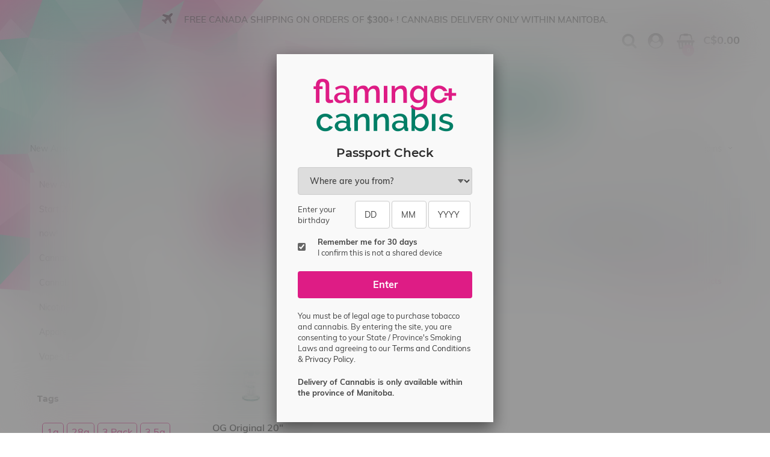

--- FILE ---
content_type: text/html;charset=utf-8
request_url: https://www.flamingoplus.ca/tags/20/
body_size: 31513
content:
<!DOCTYPE html>
<html lang="us">
  <head>
    
    <meta charset="utf-8"/>
<!-- [START] 'blocks/head.rain' -->
<!--

  (c) 2008-2026 Lightspeed Netherlands B.V.
  http://www.lightspeedhq.com
  Generated: 25-01-2026 @ 00:29:25

-->
<link rel="canonical" href="https://www.flamingoplus.ca/tags/20/"/>
<link rel="alternate" href="https://www.flamingoplus.ca/index.rss" type="application/rss+xml" title="New products"/>
<meta name="robots" content="noodp,noydir"/>
<meta name="google-site-verification" content="tAuvvHKvSvquAlDY52SaKTxOAsjkLvixrrl6svZ45wY"/>
<meta property="og:url" content="https://www.flamingoplus.ca/tags/20/?source=facebook"/>
<meta property="og:site_name" content="Flamingo Plus Cannabis"/>
<meta property="og:title" content="20&quot;"/>
<meta property="og:description" content="Shop top-tier cannabis &amp; vapes for the best prices in Winnipeg and throughout Manitoba online or in-store! Get insane deals, sales &amp; local same-day delivery in"/>
<script>
var ae_lsecomapps_account_shop_id = "147";
</script>
<script src="https://lsecom.advision-ecommerce.com/apps/js/api/lsretail-compiler.min.js"></script>
<!--[if lt IE 9]>
<script src="https://cdn.shoplightspeed.com/assets/html5shiv.js?2025-02-20"></script>
<![endif]-->
<!-- [END] 'blocks/head.rain' -->
    <title>20&quot; - Flamingo Plus Cannabis</title>
    <meta name="description" content="Shop top-tier cannabis &amp; vapes for the best prices in Winnipeg and throughout Manitoba online or in-store! Get insane deals, sales &amp; local same-day delivery in" />
    <meta name="keywords" content="20&quot;" />
    <meta name="copyright" content="©️ Copyright 2023 <company name> | Designed & Customized by AdVision | Powered by Lightspeed"/>
    <meta name="viewport" content="width=device-width, initial-scale=1.0">
    <meta name="apple-mobile-web-app-capable" content="yes">
    <meta name="apple-mobile-web-app-status-bar-style" content="black">
    <link rel="shortcut icon" href="https://cdn.shoplightspeed.com/shops/619186/themes/6160/v/679104/assets/favicon.ico?20230105162042" type="image/x-icon" />
	<link rel="stylesheet" href="https://cdn.shoplightspeed.com/shops/619186/themes/6160/assets/settings.css?20260122222912" /> 
	<link rel="stylesheet" href="https://cdn.shoplightspeed.com/shops/619186/themes/6160/assets/combined-min.css?20260122222912" /> 
	<link rel="stylesheet" href="https://cdn.shoplightspeed.com/shops/619186/themes/6160/assets/custom.css?20260122222912" />	
	<script src="https://cdn.shoplightspeed.com/shops/619186/themes/6160/assets/lightspeed-core.js?20260122222912"></script>
   
        
    <!--[if lt IE 9]>
    <link rel="stylesheet" href="https://cdn.shoplightspeed.com/shops/619186/themes/6160/assets/style-ie.css?20260122222912" />
    <![endif]-->
    <!-- Start Alexa Certify Javascript -->
    <script type="text/javascript">
    _atrk_opts = { atrk_acct:"Ti98u1O7kI20L7", domain:"flamingovape.com",dynamic: true};
    (function() { var as = document.createElement('script'); as.type = 'text/javascript'; as.async = true; as.src = "https://certify-js.alexametrics.com/atrk.js"; var s = document.getElementsByTagName('script')[0];s.parentNode.insertBefore(as, s); })();
    </script>
    <noscript><img src="https://certify.alexametrics.com/atrk.gif?account=Ti98u1O7kI20L7" style="display:none" height="1" width="1" alt="" /></noscript>
    <!-- End Alexa Certify Javascript -->
    <script src="https://kit.fontawesome.com/8163afa9e8.js" crossorigin="anonymous"></script>
  </head>
  <body id="body">     
    

<div class="cart-dropdown">
  <div class="cart-title">Cart<span class="items">(0 Products)</span></div>
  <a href="javascript:void(0)" class="close-cart-drp"><i class="fa fa-close"></i></a>

  <div class="cart-body">
    <div class="cart-products grid column-orient center">
          </div>
  </div>
      <div class="empty-cart">
      No products found
    </div>
  </div>
<div class="menu-wrap">
  <div class="close-menu" style="display:flex;justify-content:center;align-items:center;cursor:pointer;font-size:2em">
    <i class="fa fa-close"></i>
  </div>
  <div class="menu-box">
    <div class="menu-logo medium"><a href="https://www.flamingoplus.ca/"><img class="lazy" data-src="https://cdn.shoplightspeed.com/shops/619186/themes/6160/v/287166/assets/logo-light.png?20210705174247" alt="Flamingo Plus Cannabis"></a></div>
    <ul>
      <li><a href="https://www.flamingoplus.ca/">Home</a></li>
                    <li><a href="https://www.flamingoplus.ca/new-arrivals/">New Arrivals</a><span class="more-cats"><span class="plus-min"></span></span>                      <ul class="sub ">
                              <li><a href="https://www.flamingoplus.ca/new-arrivals/cannabis/">Cannabis</a>                                  </li>
                              <li><a href="https://www.flamingoplus.ca/new-arrivals/cannabis-accessories/">Cannabis Accessories</a>                                  </li>
                              <li><a href="https://www.flamingoplus.ca/new-arrivals/vape-accessories/">Vape &amp; Accessories</a>                                  </li>
                              <li><a href="https://www.flamingoplus.ca/new-arrivals/snacks-candy/">Snacks &amp; Candy</a>                                  </li>
                          </ul>
                  </li>
              <li><a href="https://www.flamingoplus.ca/start-2026-right-shop-our-best-finds-now/">Start 2026 Right! Shop our best finds now!</a>                  </li>
              <li><a href="https://www.flamingoplus.ca/cannabis/">Cannabis</a><span class="more-cats"><span class="plus-min"></span></span>                      <ul class="sub ">
                              <li><a href="https://www.flamingoplus.ca/cannabis/concentrates/">Concentrates</a><span class="more-cats"><span class="plus-min"></span></span>                                      <ul class="sub ">
                                              <li><a href="https://www.flamingoplus.ca/cannabis/concentrates/crumble/"><i class="fa fa-circle" aria-hidden="true"></i>Crumble</a></li>
                                              <li><a href="https://www.flamingoplus.ca/cannabis/concentrates/diamonds/"><i class="fa fa-circle" aria-hidden="true"></i>Diamonds</a></li>
                                              <li><a href="https://www.flamingoplus.ca/cannabis/concentrates/badder/"><i class="fa fa-circle" aria-hidden="true"></i>Badder</a></li>
                                              <li><a href="https://www.flamingoplus.ca/cannabis/concentrates/shatter/"><i class="fa fa-circle" aria-hidden="true"></i>Shatter</a></li>
                                              <li><a href="https://www.flamingoplus.ca/cannabis/concentrates/hash/"><i class="fa fa-circle" aria-hidden="true"></i>Hash</a></li>
                                              <li><a href="https://www.flamingoplus.ca/cannabis/concentrates/rosin-live-resin/"><i class="fa fa-circle" aria-hidden="true"></i>Rosin &amp; Live Resin</a></li>
                                              <li><a href="https://www.flamingoplus.ca/cannabis/concentrates/kief/"><i class="fa fa-circle" aria-hidden="true"></i>Kief</a></li>
                                              <li><a href="https://www.flamingoplus.ca/cannabis/concentrates/distillate/"><i class="fa fa-circle" aria-hidden="true"></i>Distillate</a></li>
                                              <li><a href="https://www.flamingoplus.ca/cannabis/concentrates/wax-sugar-wax/"><i class="fa fa-circle" aria-hidden="true"></i>Wax / Sugar Wax</a></li>
                                              <li><a href="https://www.flamingoplus.ca/cannabis/concentrates/moon-rocks/"><i class="fa fa-circle" aria-hidden="true"></i>Moon Rocks</a></li>
                                              <li><a href="https://www.flamingoplus.ca/cannabis/concentrates/terp-sauce/"><i class="fa fa-circle" aria-hidden="true"></i>Terp Sauce</a></li>
                                              <li><a href="https://www.flamingoplus.ca/cannabis/concentrates/oil/"><i class="fa fa-circle" aria-hidden="true"></i>Oil</a></li>
                                          </ul>
                                  </li>
                              <li><a href="https://www.flamingoplus.ca/cannabis/flower/">Flower</a><span class="more-cats"><span class="plus-min"></span></span>                                      <ul class="sub ">
                                              <li><a href="https://www.flamingoplus.ca/cannabis/flower/sativa/"><i class="fa fa-circle" aria-hidden="true"></i>Sativa</a></li>
                                              <li><a href="https://www.flamingoplus.ca/cannabis/flower/hybrid/"><i class="fa fa-circle" aria-hidden="true"></i>Hybrid </a></li>
                                              <li><a href="https://www.flamingoplus.ca/cannabis/flower/indica/"><i class="fa fa-circle" aria-hidden="true"></i>Indica</a></li>
                                              <li><a href="https://www.flamingoplus.ca/cannabis/flower/cbd/"><i class="fa fa-circle" aria-hidden="true"></i>CBD</a></li>
                                              <li><a href="https://www.flamingoplus.ca/cannabis/flower/ounces/"><i class="fa fa-circle" aria-hidden="true"></i>Ounces</a></li>
                                              <li><a href="https://www.flamingoplus.ca/cannabis/flower/good-deals/"><i class="fa fa-circle" aria-hidden="true"></i>Good Deals</a></li>
                                              <li><a href="https://www.flamingoplus.ca/cannabis/flower/infused-flower/"><i class="fa fa-circle" aria-hidden="true"></i>Infused Flower</a></li>
                                              <li><a href="https://www.flamingoplus.ca/cannabis/flower/craft-flower/"><i class="fa fa-circle" aria-hidden="true"></i>Craft Flower</a></li>
                                              <li><a href="https://www.flamingoplus.ca/cannabis/flower/milled-flower/"><i class="fa fa-circle" aria-hidden="true"></i>Milled Flower</a></li>
                                          </ul>
                                  </li>
                              <li><a href="https://www.flamingoplus.ca/cannabis/pre-rolled/">Pre-Rolled</a><span class="more-cats"><span class="plus-min"></span></span>                                      <ul class="sub ">
                                              <li><a href="https://www.flamingoplus.ca/cannabis/pre-rolled/sativa/"><i class="fa fa-circle" aria-hidden="true"></i>Sativa</a></li>
                                              <li><a href="https://www.flamingoplus.ca/cannabis/pre-rolled/hybrid/"><i class="fa fa-circle" aria-hidden="true"></i>Hybrid </a></li>
                                              <li><a href="https://www.flamingoplus.ca/cannabis/pre-rolled/indica/"><i class="fa fa-circle" aria-hidden="true"></i>Indica </a></li>
                                              <li><a href="https://www.flamingoplus.ca/cannabis/pre-rolled/blunts/"><i class="fa fa-circle" aria-hidden="true"></i>Blunts</a></li>
                                              <li><a href="https://www.flamingoplus.ca/cannabis/pre-rolled/cbd-cbn-cbg/"><i class="fa fa-circle" aria-hidden="true"></i>CBD &amp; CBN &amp; CBG</a></li>
                                              <li><a href="https://www.flamingoplus.ca/cannabis/pre-rolled/infused/"><i class="fa fa-circle" aria-hidden="true"></i>Infused</a></li>
                                              <li><a href="https://www.flamingoplus.ca/cannabis/pre-rolled/big-packs/"><i class="fa fa-circle" aria-hidden="true"></i>Big Packs</a></li>
                                              <li><a href="https://www.flamingoplus.ca/cannabis/pre-rolled/craft-pre-rolls-blunts/"><i class="fa fa-circle" aria-hidden="true"></i>Craft Pre-Rolls &amp; Blunts</a></li>
                                          </ul>
                                  </li>
                              <li><a href="https://www.flamingoplus.ca/cannabis/vape-cartridges/">Vape Cartridges</a><span class="more-cats"><span class="plus-min"></span></span>                                      <ul class="sub ">
                                              <li><a href="https://www.flamingoplus.ca/cannabis/vape-cartridges/sativa/"><i class="fa fa-circle" aria-hidden="true"></i>Sativa</a></li>
                                              <li><a href="https://www.flamingoplus.ca/cannabis/vape-cartridges/hybrid/"><i class="fa fa-circle" aria-hidden="true"></i>Hybrid </a></li>
                                              <li><a href="https://www.flamingoplus.ca/cannabis/vape-cartridges/indica/"><i class="fa fa-circle" aria-hidden="true"></i>Indica </a></li>
                                              <li><a href="https://www.flamingoplus.ca/cannabis/vape-cartridges/cbd-cbn-cbg-cbc/"><i class="fa fa-circle" aria-hidden="true"></i>CBD, CBN, CBG &amp; CBC</a></li>
                                              <li><a href="https://www.flamingoplus.ca/cannabis/vape-cartridges/disposable/"><i class="fa fa-circle" aria-hidden="true"></i>Disposable</a></li>
                                              <li><a href="https://www.flamingoplus.ca/cannabis/vape-cartridges/blinker-pods/"><i class="fa fa-circle" aria-hidden="true"></i>Blinker Pods</a></li>
                                          </ul>
                                  </li>
                              <li><a href="https://www.flamingoplus.ca/cannabis/edibles/">Edibles</a><span class="more-cats"><span class="plus-min"></span></span>                                      <ul class="sub ">
                                              <li><a href="https://www.flamingoplus.ca/cannabis/edibles/chocolates-dessert/"><i class="fa fa-circle" aria-hidden="true"></i>Chocolates &amp; Dessert</a></li>
                                              <li><a href="https://www.flamingoplus.ca/cannabis/edibles/gummies-hard-candy/"><i class="fa fa-circle" aria-hidden="true"></i>Gummies &amp; Hard Candy</a></li>
                                              <li><a href="https://www.flamingoplus.ca/cannabis/edibles/cbd/"><i class="fa fa-circle" aria-hidden="true"></i>CBD</a></li>
                                              <li><a href="https://www.flamingoplus.ca/cannabis/edibles/cbn-cbg/"><i class="fa fa-circle" aria-hidden="true"></i>CBN &amp; CBG</a></li>
                                              <li><a href="https://www.flamingoplus.ca/cannabis/edibles/snacks/"><i class="fa fa-circle" aria-hidden="true"></i>Snacks</a></li>
                                          </ul>
                                  </li>
                              <li><a href="https://www.flamingoplus.ca/cannabis/topicals/">Topicals</a><span class="more-cats"><span class="plus-min"></span></span>                                      <ul class="sub ">
                                              <li><a href="https://www.flamingoplus.ca/cannabis/topicals/bath-bombs/"><i class="fa fa-circle" aria-hidden="true"></i>Bath Bombs </a></li>
                                              <li><a href="https://www.flamingoplus.ca/cannabis/topicals/beauty-creams/"><i class="fa fa-circle" aria-hidden="true"></i>Beauty Creams</a></li>
                                              <li><a href="https://www.flamingoplus.ca/cannabis/topicals/body-creams/"><i class="fa fa-circle" aria-hidden="true"></i>Body Creams</a></li>
                                              <li><a href="https://www.flamingoplus.ca/cannabis/topicals/cbd-lip-balm/"><i class="fa fa-circle" aria-hidden="true"></i>CBD Lip Balm</a></li>
                                          </ul>
                                  </li>
                              <li><a href="https://www.flamingoplus.ca/cannabis/oils-ingested/">Oils Ingested</a><span class="more-cats"><span class="plus-min"></span></span>                                      <ul class="sub ">
                                              <li><a href="https://www.flamingoplus.ca/cannabis/oils-ingested/sprays-oils/"><i class="fa fa-circle" aria-hidden="true"></i>Sprays &amp; Oils</a></li>
                                              <li><a href="https://www.flamingoplus.ca/cannabis/oils-ingested/softgel-capsules-tablets/"><i class="fa fa-circle" aria-hidden="true"></i>Softgel Capsules &amp; Tablets</a></li>
                                              <li><a href="https://www.flamingoplus.ca/cannabis/oils-ingested/thc/"><i class="fa fa-circle" aria-hidden="true"></i>THC</a></li>
                                              <li><a href="https://www.flamingoplus.ca/cannabis/oils-ingested/cbd/"><i class="fa fa-circle" aria-hidden="true"></i>CBD</a></li>
                                              <li><a href="https://www.flamingoplus.ca/cannabis/oils-ingested/cbn-cbg/"><i class="fa fa-circle" aria-hidden="true"></i>CBN &amp; CBG</a></li>
                                              <li><a href="https://www.flamingoplus.ca/cannabis/oils-ingested/pouches/"><i class="fa fa-circle" aria-hidden="true"></i>Pouches</a></li>
                                          </ul>
                                  </li>
                              <li><a href="https://www.flamingoplus.ca/cannabis/thc-beverages/">THC Beverages</a><span class="more-cats"><span class="plus-min"></span></span>                                      <ul class="sub ">
                                              <li><a href="https://www.flamingoplus.ca/cannabis/thc-beverages/tea-juice/"><i class="fa fa-circle" aria-hidden="true"></i>Tea &amp; Juice</a></li>
                                              <li><a href="https://www.flamingoplus.ca/cannabis/thc-beverages/soda-pop/"><i class="fa fa-circle" aria-hidden="true"></i>Soda &amp; Pop</a></li>
                                              <li><a href="https://www.flamingoplus.ca/cannabis/thc-beverages/beverage-mixers/"><i class="fa fa-circle" aria-hidden="true"></i>Beverage Mixers</a></li>
                                              <li><a href="https://www.flamingoplus.ca/cannabis/thc-beverages/cbd-cbg/"><i class="fa fa-circle" aria-hidden="true"></i>CBD &amp; CBG</a></li>
                                          </ul>
                                  </li>
                          </ul>
                  </li>
              <li><a href="https://www.flamingoplus.ca/cannabis-accessories/">Cannabis Accessories</a><span class="more-cats"><span class="plus-min"></span></span>                      <ul class="sub ">
                              <li><a href="https://www.flamingoplus.ca/cannabis-accessories/papers-wraps-cones/">Papers, Wraps &amp; Cones</a><span class="more-cats"><span class="plus-min"></span></span>                                      <ul class="sub ">
                                              <li><a href="https://www.flamingoplus.ca/cannabis-accessories/papers-wraps-cones/vibes/"><i class="fa fa-circle" aria-hidden="true"></i>VIBES</a></li>
                                              <li><a href="https://www.flamingoplus.ca/cannabis-accessories/papers-wraps-cones/raw/"><i class="fa fa-circle" aria-hidden="true"></i>RAW</a></li>
                                              <li><a href="https://www.flamingoplus.ca/cannabis-accessories/papers-wraps-cones/zig-zag/"><i class="fa fa-circle" aria-hidden="true"></i>Zig Zag</a></li>
                                              <li><a href="https://www.flamingoplus.ca/cannabis-accessories/papers-wraps-cones/king-palm/"><i class="fa fa-circle" aria-hidden="true"></i>King Palm</a></li>
                                              <li><a href="https://www.flamingoplus.ca/cannabis-accessories/papers-wraps-cones/pre-made-cones/"><i class="fa fa-circle" aria-hidden="true"></i>Pre-Made Cones</a></li>
                                              <li><a href="https://www.flamingoplus.ca/cannabis-accessories/papers-wraps-cones/rolling-tips/"><i class="fa fa-circle" aria-hidden="true"></i>Rolling Tips</a></li>
                                              <li><a href="https://www.flamingoplus.ca/cannabis-accessories/papers-wraps-cones/juicy-jays/"><i class="fa fa-circle" aria-hidden="true"></i>Juicy Jay&#039;s</a></li>
                                              <li><a href="https://www.flamingoplus.ca/cannabis-accessories/papers-wraps-cones/g-rollz/"><i class="fa fa-circle" aria-hidden="true"></i>G-Rollz</a></li>
                                          </ul>
                                  </li>
                              <li><a href="https://www.flamingoplus.ca/cannabis-accessories/grinders/">Grinders</a><span class="more-cats"><span class="plus-min"></span></span>                                      <ul class="sub ">
                                              <li><a href="https://www.flamingoplus.ca/cannabis-accessories/grinders/2-piece/"><i class="fa fa-circle" aria-hidden="true"></i>2 Piece</a></li>
                                              <li><a href="https://www.flamingoplus.ca/cannabis-accessories/grinders/3-piece/"><i class="fa fa-circle" aria-hidden="true"></i>3 Piece</a></li>
                                              <li><a href="https://www.flamingoplus.ca/cannabis-accessories/grinders/4-piece/"><i class="fa fa-circle" aria-hidden="true"></i>4 Piece</a></li>
                                              <li><a href="https://www.flamingoplus.ca/cannabis-accessories/grinders/electric-grinder/"><i class="fa fa-circle" aria-hidden="true"></i>Electric Grinder</a></li>
                                              <li><a href="https://www.flamingoplus.ca/cannabis-accessories/grinders/santa-cruz/"><i class="fa fa-circle" aria-hidden="true"></i>Santa Cruz</a></li>
                                              <li><a href="https://www.flamingoplus.ca/cannabis-accessories/grinders/shredski/"><i class="fa fa-circle" aria-hidden="true"></i>Shredski</a></li>
                                          </ul>
                                  </li>
                              <li><a href="https://www.flamingoplus.ca/cannabis-accessories/smoking-devices/">Smoking Devices</a><span class="more-cats"><span class="plus-min"></span></span>                                      <ul class="sub ">
                                              <li><a href="https://www.flamingoplus.ca/cannabis-accessories/smoking-devices/bongs/"><i class="fa fa-circle" aria-hidden="true"></i>Bongs</a></li>
                                              <li><a href="https://www.flamingoplus.ca/cannabis-accessories/smoking-devices/pipes/"><i class="fa fa-circle" aria-hidden="true"></i>Pipes</a></li>
                                              <li><a href="https://www.flamingoplus.ca/cannabis-accessories/smoking-devices/bubblers/"><i class="fa fa-circle" aria-hidden="true"></i>Bubblers</a></li>
                                              <li><a href="https://www.flamingoplus.ca/cannabis-accessories/smoking-devices/concentrate-rigs/"><i class="fa fa-circle" aria-hidden="true"></i>Concentrate Rigs</a></li>
                                              <li><a href="https://www.flamingoplus.ca/cannabis-accessories/smoking-devices/one-hitters/"><i class="fa fa-circle" aria-hidden="true"></i>One Hitters</a></li>
                                          </ul>
                                  </li>
                              <li><a href="https://www.flamingoplus.ca/cannabis-accessories/vaporizers/">Vaporizers</a><span class="more-cats"><span class="plus-min"></span></span>                                      <ul class="sub ">
                                              <li><a href="https://www.flamingoplus.ca/cannabis-accessories/vaporizers/dry-flower-vaporizer/"><i class="fa fa-circle" aria-hidden="true"></i>Dry Flower Vaporizer</a></li>
                                              <li><a href="https://www.flamingoplus.ca/cannabis-accessories/vaporizers/concentrate-vaporizer/"><i class="fa fa-circle" aria-hidden="true"></i>Concentrate Vaporizer</a></li>
                                              <li><a href="https://www.flamingoplus.ca/cannabis-accessories/vaporizers/510-cart-batteries/"><i class="fa fa-circle" aria-hidden="true"></i>510 Cart Batteries</a></li>
                                          </ul>
                                  </li>
                              <li><a href="https://www.flamingoplus.ca/cannabis-accessories/lighters-torches/">Lighters &amp; Torches</a><span class="more-cats"><span class="plus-min"></span></span>                                      <ul class="sub ">
                                              <li><a href="https://www.flamingoplus.ca/cannabis-accessories/lighters-torches/bic/"><i class="fa fa-circle" aria-hidden="true"></i>BIC</a></li>
                                              <li><a href="https://www.flamingoplus.ca/cannabis-accessories/lighters-torches/clipper/"><i class="fa fa-circle" aria-hidden="true"></i>Clipper</a></li>
                                              <li><a href="https://www.flamingoplus.ca/cannabis-accessories/lighters-torches/torches/"><i class="fa fa-circle" aria-hidden="true"></i>Torches</a></li>
                                              <li><a href="https://www.flamingoplus.ca/cannabis-accessories/lighters-torches/toker-poker/"><i class="fa fa-circle" aria-hidden="true"></i>Toker Poker</a></li>
                                              <li><a href="https://www.flamingoplus.ca/cannabis-accessories/lighters-torches/jet-lighters/"><i class="fa fa-circle" aria-hidden="true"></i>Jet Lighters</a></li>
                                              <li><a href="https://www.flamingoplus.ca/cannabis-accessories/lighters-torches/electric-lighters/"><i class="fa fa-circle" aria-hidden="true"></i>Electric Lighters</a></li>
                                          </ul>
                                  </li>
                              <li><a href="https://www.flamingoplus.ca/cannabis-accessories/smoking-flower-accessories/">Smoking Flower Accessories</a><span class="more-cats"><span class="plus-min"></span></span>                                      <ul class="sub ">
                                              <li><a href="https://www.flamingoplus.ca/cannabis-accessories/smoking-flower-accessories/bowls/"><i class="fa fa-circle" aria-hidden="true"></i>Bowls</a></li>
                                              <li><a href="https://www.flamingoplus.ca/cannabis-accessories/smoking-flower-accessories/screens/"><i class="fa fa-circle" aria-hidden="true"></i>Screens </a></li>
                                              <li><a href="https://www.flamingoplus.ca/cannabis-accessories/smoking-flower-accessories/concentrate-accessories/"><i class="fa fa-circle" aria-hidden="true"></i>Concentrate Accessories</a></li>
                                              <li><a href="https://www.flamingoplus.ca/cannabis-accessories/smoking-flower-accessories/downstems/"><i class="fa fa-circle" aria-hidden="true"></i>Downstems</a></li>
                                              <li><a href="https://www.flamingoplus.ca/cannabis-accessories/smoking-flower-accessories/scales/"><i class="fa fa-circle" aria-hidden="true"></i>Scales</a></li>
                                              <li><a href="https://www.flamingoplus.ca/cannabis-accessories/smoking-flower-accessories/miscellaneous-accessories/"><i class="fa fa-circle" aria-hidden="true"></i>Miscellaneous Accessories</a></li>
                                          </ul>
                                  </li>
                              <li><a href="https://www.flamingoplus.ca/cannabis-accessories/odor-control/">Odor Control</a><span class="more-cats"><span class="plus-min"></span></span>                                      <ul class="sub ">
                                              <li><a href="https://www.flamingoplus.ca/cannabis-accessories/odor-control/sprays/"><i class="fa fa-circle" aria-hidden="true"></i>Sprays</a></li>
                                              <li><a href="https://www.flamingoplus.ca/cannabis-accessories/odor-control/candles-incense/"><i class="fa fa-circle" aria-hidden="true"></i>Candles &amp; Incense</a></li>
                                              <li><a href="https://www.flamingoplus.ca/cannabis-accessories/odor-control/filters-pouches/"><i class="fa fa-circle" aria-hidden="true"></i>Filters &amp; Pouches</a></li>
                                          </ul>
                                  </li>
                              <li><a href="https://www.flamingoplus.ca/cannabis-accessories/cleaning-supplies/">Cleaning Supplies</a><span class="more-cats"><span class="plus-min"></span></span>                                      <ul class="sub ">
                                              <li><a href="https://www.flamingoplus.ca/cannabis-accessories/cleaning-supplies/liquid-cleaner/"><i class="fa fa-circle" aria-hidden="true"></i>Liquid Cleaner</a></li>
                                              <li><a href="https://www.flamingoplus.ca/cannabis-accessories/cleaning-supplies/brushes/"><i class="fa fa-circle" aria-hidden="true"></i>Brushes</a></li>
                                              <li><a href="https://www.flamingoplus.ca/cannabis-accessories/cleaning-supplies/ashtrays-incense-burners/"><i class="fa fa-circle" aria-hidden="true"></i>Ashtrays &amp; Incense Burners</a></li>
                                          </ul>
                                  </li>
                              <li><a href="https://www.flamingoplus.ca/cannabis-accessories/vaporizer-accessories/">Vaporizer Accessories</a><span class="more-cats"><span class="plus-min"></span></span>                                      <ul class="sub ">
                                              <li><a href="https://www.flamingoplus.ca/cannabis-accessories/vaporizer-accessories/dabski/"><i class="fa fa-circle" aria-hidden="true"></i>Dabski</a></li>
                                              <li><a href="https://www.flamingoplus.ca/cannabis-accessories/vaporizer-accessories/pulsar/"><i class="fa fa-circle" aria-hidden="true"></i>Pulsar</a></li>
                                              <li><a href="https://www.flamingoplus.ca/cannabis-accessories/vaporizer-accessories/vessel/"><i class="fa fa-circle" aria-hidden="true"></i>Vessel</a></li>
                                              <li><a href="https://www.flamingoplus.ca/cannabis-accessories/vaporizer-accessories/yocan/"><i class="fa fa-circle" aria-hidden="true"></i>Yocan</a></li>
                                              <li><a href="https://www.flamingoplus.ca/cannabis-accessories/vaporizer-accessories/puffco/"><i class="fa fa-circle" aria-hidden="true"></i> Puffco</a></li>
                                              <li><a href="https://www.flamingoplus.ca/cannabis-accessories/vaporizer-accessories/storz-bickel/"><i class="fa fa-circle" aria-hidden="true"></i>Storz &amp; Bickel</a></li>
                                              <li><a href="https://www.flamingoplus.ca/cannabis-accessories/vaporizer-accessories/replacement-coils-chamber/"><i class="fa fa-circle" aria-hidden="true"></i>Replacement Coils &amp; Chamber</a></li>
                                              <li><a href="https://www.flamingoplus.ca/cannabis-accessories/vaporizer-accessories/chargers/"><i class="fa fa-circle" aria-hidden="true"></i>Chargers</a></li>
                                              <li><a href="https://www.flamingoplus.ca/cannabis-accessories/vaporizer-accessories/xmax/"><i class="fa fa-circle" aria-hidden="true"></i>XMAX</a></li>
                                          </ul>
                                  </li>
                              <li><a href="https://www.flamingoplus.ca/cannabis-accessories/concentrate-accessories/">Concentrate Accessories</a><span class="more-cats"><span class="plus-min"></span></span>                                      <ul class="sub ">
                                              <li><a href="https://www.flamingoplus.ca/cannabis-accessories/concentrate-accessories/dabbers/"><i class="fa fa-circle" aria-hidden="true"></i>Dabbers</a></li>
                                              <li><a href="https://www.flamingoplus.ca/cannabis-accessories/concentrate-accessories/bangers/"><i class="fa fa-circle" aria-hidden="true"></i>Bangers</a></li>
                                              <li><a href="https://www.flamingoplus.ca/cannabis-accessories/concentrate-accessories/dabski/"><i class="fa fa-circle" aria-hidden="true"></i>Dabski</a></li>
                                              <li><a href="https://www.flamingoplus.ca/cannabis-accessories/concentrate-accessories/carb-caps/"><i class="fa fa-circle" aria-hidden="true"></i>Carb Caps</a></li>
                                              <li><a href="https://www.flamingoplus.ca/cannabis-accessories/concentrate-accessories/510-battery-accessories/"><i class="fa fa-circle" aria-hidden="true"></i>510 Battery Accessories</a></li>
                                          </ul>
                                  </li>
                          </ul>
                  </li>
              <li><a href="https://www.flamingoplus.ca/nicotine-vape-products/">Nicotine Vape Products</a><span class="more-cats"><span class="plus-min"></span></span>                      <ul class="sub ">
                              <li><a href="https://www.flamingoplus.ca/nicotine-vape-products/disposable-vapes/">Disposable Vapes</a><span class="more-cats"><span class="plus-min"></span></span>                                      <ul class="sub ">
                                              <li><a href="https://www.flamingoplus.ca/nicotine-vape-products/disposable-vapes/vice/"><i class="fa fa-circle" aria-hidden="true"></i>VICE</a></li>
                                              <li><a href="https://www.flamingoplus.ca/nicotine-vape-products/disposable-vapes/oxbar/"><i class="fa fa-circle" aria-hidden="true"></i>OXBAR</a></li>
                                              <li><a href="https://www.flamingoplus.ca/nicotine-vape-products/disposable-vapes/geek-bar/"><i class="fa fa-circle" aria-hidden="true"></i>Geek Bar</a></li>
                                              <li><a href="https://www.flamingoplus.ca/nicotine-vape-products/disposable-vapes/stlth-disposable/"><i class="fa fa-circle" aria-hidden="true"></i>STLTH Disposable</a></li>
                                              <li><a href="https://www.flamingoplus.ca/nicotine-vape-products/disposable-vapes/flavour-beast/"><i class="fa fa-circle" aria-hidden="true"></i>Flavour Beast</a></li>
                                              <li><a href="https://www.flamingoplus.ca/nicotine-vape-products/disposable-vapes/g-core-rufpuf/"><i class="fa fa-circle" aria-hidden="true"></i>G CORE / RufPuf</a></li>
                                              <li><a href="https://www.flamingoplus.ca/nicotine-vape-products/disposable-vapes/kraze/"><i class="fa fa-circle" aria-hidden="true"></i>Kraze</a></li>
                                              <li><a href="https://www.flamingoplus.ca/nicotine-vape-products/disposable-vapes/staff-picks/"><i class="fa fa-circle" aria-hidden="true"></i>STAFF PICKS</a></li>
                                          </ul>
                                  </li>
                              <li><a href="https://www.flamingoplus.ca/nicotine-vape-products/salt-nicotine-eliquid/">Salt Nicotine Eliquid</a><span class="more-cats"><span class="plus-min"></span></span>                                      <ul class="sub ">
                                              <li><a href="https://www.flamingoplus.ca/nicotine-vape-products/salt-nicotine-eliquid/staff-picks/"><i class="fa fa-circle" aria-hidden="true"></i>STAFF PICKS</a></li>
                                              <li><a href="https://www.flamingoplus.ca/nicotine-vape-products/salt-nicotine-eliquid/just/"><i class="fa fa-circle" aria-hidden="true"></i>JUST</a></li>
                                              <li><a href="https://www.flamingoplus.ca/nicotine-vape-products/salt-nicotine-eliquid/the-ratio/"><i class="fa fa-circle" aria-hidden="true"></i>The Ratio</a></li>
                                              <li><a href="https://www.flamingoplus.ca/nicotine-vape-products/salt-nicotine-eliquid/viscount/"><i class="fa fa-circle" aria-hidden="true"></i>Viscount</a></li>
                                              <li><a href="https://www.flamingoplus.ca/nicotine-vape-products/salt-nicotine-eliquid/main-squeeze/"><i class="fa fa-circle" aria-hidden="true"></i>Main Squeeze</a></li>
                                              <li><a href="https://www.flamingoplus.ca/nicotine-vape-products/salt-nicotine-eliquid/light-matter/"><i class="fa fa-circle" aria-hidden="true"></i>Light Matter</a></li>
                                              <li><a href="https://www.flamingoplus.ca/nicotine-vape-products/salt-nicotine-eliquid/60ml/"><i class="fa fa-circle" aria-hidden="true"></i>60ml</a></li>
                                          </ul>
                                  </li>
                              <li><a href="https://www.flamingoplus.ca/nicotine-vape-products/freebase-nicotine-eliquid/">Freebase Nicotine Eliquid</a><span class="more-cats"><span class="plus-min"></span></span>                                      <ul class="sub ">
                                              <li><a href="https://www.flamingoplus.ca/nicotine-vape-products/freebase-nicotine-eliquid/staff-picks/"><i class="fa fa-circle" aria-hidden="true"></i>STAFF PICKS</a></li>
                                              <li><a href="https://www.flamingoplus.ca/nicotine-vape-products/freebase-nicotine-eliquid/30ml/"><i class="fa fa-circle" aria-hidden="true"></i>30ml</a></li>
                                              <li><a href="https://www.flamingoplus.ca/nicotine-vape-products/freebase-nicotine-eliquid/60ml/"><i class="fa fa-circle" aria-hidden="true"></i>60ml</a></li>
                                              <li><a href="https://www.flamingoplus.ca/nicotine-vape-products/freebase-nicotine-eliquid/100ml/"><i class="fa fa-circle" aria-hidden="true"></i>100ml+</a></li>
                                              <li><a href="https://www.flamingoplus.ca/nicotine-vape-products/freebase-nicotine-eliquid/just/"><i class="fa fa-circle" aria-hidden="true"></i>JUST</a></li>
                                              <li><a href="https://www.flamingoplus.ca/nicotine-vape-products/freebase-nicotine-eliquid/the-ratio/"><i class="fa fa-circle" aria-hidden="true"></i>The Ratio</a></li>
                                              <li><a href="https://www.flamingoplus.ca/nicotine-vape-products/freebase-nicotine-eliquid/viscount/"><i class="fa fa-circle" aria-hidden="true"></i>Viscount</a></li>
                                              <li><a href="https://www.flamingoplus.ca/nicotine-vape-products/freebase-nicotine-eliquid/main-squeeze/"><i class="fa fa-circle" aria-hidden="true"></i>Main Squeeze</a></li>
                                              <li><a href="https://www.flamingoplus.ca/nicotine-vape-products/freebase-nicotine-eliquid/light-matter/"><i class="fa fa-circle" aria-hidden="true"></i>Light Matter</a></li>
                                          </ul>
                                  </li>
                              <li><a href="https://www.flamingoplus.ca/nicotine-vape-products/full-kits-pod-kits/">Full Kits &amp; Pod Kits</a><span class="more-cats"><span class="plus-min"></span></span>                                      <ul class="sub ">
                                              <li><a href="https://www.flamingoplus.ca/nicotine-vape-products/full-kits-pod-kits/staff-picks/"><i class="fa fa-circle" aria-hidden="true"></i>STAFF PICKS</a></li>
                                              <li><a href="https://www.flamingoplus.ca/nicotine-vape-products/full-kits-pod-kits/uwell/"><i class="fa fa-circle" aria-hidden="true"></i>UWELL</a></li>
                                              <li><a href="https://www.flamingoplus.ca/nicotine-vape-products/full-kits-pod-kits/smok/"><i class="fa fa-circle" aria-hidden="true"></i>SMOK</a></li>
                                              <li><a href="https://www.flamingoplus.ca/nicotine-vape-products/full-kits-pod-kits/vaporesso/"><i class="fa fa-circle" aria-hidden="true"></i>VAPORESSO</a></li>
                                              <li><a href="https://www.flamingoplus.ca/nicotine-vape-products/full-kits-pod-kits/oxva/"><i class="fa fa-circle" aria-hidden="true"></i>OXVA</a></li>
                                              <li><a href="https://www.flamingoplus.ca/nicotine-vape-products/full-kits-pod-kits/voopoo/"><i class="fa fa-circle" aria-hidden="true"></i>VOOPOO</a></li>
                                              <li><a href="https://www.flamingoplus.ca/nicotine-vape-products/full-kits-pod-kits/dotmod/"><i class="fa fa-circle" aria-hidden="true"></i>DOTMOD</a></li>
                                              <li><a href="https://www.flamingoplus.ca/nicotine-vape-products/full-kits-pod-kits/geekvape/"><i class="fa fa-circle" aria-hidden="true"></i>GEEKVAPE</a></li>
                                          </ul>
                                  </li>
                              <li><a href="https://www.flamingoplus.ca/nicotine-vape-products/pre-filled-pods-batteries/">Pre-Filled Pods &amp; Batteries</a><span class="more-cats"><span class="plus-min"></span></span>                                      <ul class="sub ">
                                              <li><a href="https://www.flamingoplus.ca/nicotine-vape-products/pre-filled-pods-batteries/maglink-starter-kits-pre-filled-pods/"><i class="fa fa-circle" aria-hidden="true"></i>Maglink Starter Kits &amp; Pre-Filled Pods</a></li>
                                              <li><a href="https://www.flamingoplus.ca/nicotine-vape-products/pre-filled-pods-batteries/oxbar-svopp-pre-filled-pods/"><i class="fa fa-circle" aria-hidden="true"></i>OXBAR SVOPP Pre-Filled Pods</a></li>
                                              <li><a href="https://www.flamingoplus.ca/nicotine-vape-products/pre-filled-pods-batteries/geek-bar-pre-filled-pods/"><i class="fa fa-circle" aria-hidden="true"></i>Geek Bar Pre-Filled Pods</a></li>
                                              <li><a href="https://www.flamingoplus.ca/nicotine-vape-products/pre-filled-pods-batteries/flavour-beast-level-x-pre-filled-pods/"><i class="fa fa-circle" aria-hidden="true"></i>Flavour Beast (Level-X) Pre-Filled Pods</a></li>
                                              <li><a href="https://www.flamingoplus.ca/nicotine-vape-products/pre-filled-pods-batteries/flavour-burst-x-pre-filled-pods/"><i class="fa fa-circle" aria-hidden="true"></i>Flavour Burst X Pre-Filled Pods</a></li>
                                              <li><a href="https://www.flamingoplus.ca/nicotine-vape-products/pre-filled-pods-batteries/ripper-x-pre-filled-pods/"><i class="fa fa-circle" aria-hidden="true"></i>Ripper-X Pre-Filled Pods</a></li>
                                              <li><a href="https://www.flamingoplus.ca/nicotine-vape-products/pre-filled-pods-batteries/stlth-loop-pods/"><i class="fa fa-circle" aria-hidden="true"></i>STLTH Loop Pods</a></li>
                                              <li><a href="https://www.flamingoplus.ca/nicotine-vape-products/pre-filled-pods-batteries/stlth-pods-3-pack/"><i class="fa fa-circle" aria-hidden="true"></i>STLTH Pods (3 Pack)</a></li>
                                              <li><a href="https://www.flamingoplus.ca/nicotine-vape-products/pre-filled-pods-batteries/level-x-batteries/"><i class="fa fa-circle" aria-hidden="true"></i>Level-X Batteries</a></li>
                                              <li><a href="https://www.flamingoplus.ca/nicotine-vape-products/pre-filled-pods-batteries/stlth-stlth-loop-batteries/"><i class="fa fa-circle" aria-hidden="true"></i>STLTH &amp; STLTH Loop Batteries</a></li>
                                              <li><a href="https://www.flamingoplus.ca/nicotine-vape-products/pre-filled-pods-batteries/oxbar-svopp-battery/"><i class="fa fa-circle" aria-hidden="true"></i>OXBAR SVOPP Battery</a></li>
                                          </ul>
                                  </li>
                              <li><a href="https://www.flamingoplus.ca/nicotine-vape-products/accessories/">Accessories</a><span class="more-cats"><span class="plus-min"></span></span>                                      <ul class="sub ">
                                              <li><a href="https://www.flamingoplus.ca/nicotine-vape-products/accessories/rebuildable-supplies/"><i class="fa fa-circle" aria-hidden="true"></i>Rebuildable Supplies</a></li>
                                              <li><a href="https://www.flamingoplus.ca/nicotine-vape-products/accessories/misc/"><i class="fa fa-circle" aria-hidden="true"></i>Misc</a></li>
                                              <li><a href="https://www.flamingoplus.ca/nicotine-vape-products/accessories/batteries-chargers/"><i class="fa fa-circle" aria-hidden="true"></i>Batteries &amp; Chargers</a></li>
                                              <li><a href="https://www.flamingoplus.ca/nicotine-vape-products/accessories/coils/"><i class="fa fa-circle" aria-hidden="true"></i>Coils</a></li>
                                              <li><a href="https://www.flamingoplus.ca/nicotine-vape-products/accessories/replacement-pods/"><i class="fa fa-circle" aria-hidden="true"></i>Replacement Pods</a></li>
                                              <li><a href="https://www.flamingoplus.ca/nicotine-vape-products/accessories/glass-replacement/"><i class="fa fa-circle" aria-hidden="true"></i>Glass Replacement</a></li>
                                              <li><a href="https://www.flamingoplus.ca/nicotine-vape-products/accessories/drip-tips/"><i class="fa fa-circle" aria-hidden="true"></i>Drip Tips</a></li>
                                          </ul>
                                  </li>
                              <li><a href="https://www.flamingoplus.ca/nicotine-vape-products/nicotine-hardware/">Nicotine Hardware</a><span class="more-cats"><span class="plus-min"></span></span>                                      <ul class="sub ">
                                              <li><a href="https://www.flamingoplus.ca/nicotine-vape-products/nicotine-hardware/tanks/"><i class="fa fa-circle" aria-hidden="true"></i>Tanks</a></li>
                                              <li><a href="https://www.flamingoplus.ca/nicotine-vape-products/nicotine-hardware/proprietary-devices/"><i class="fa fa-circle" aria-hidden="true"></i>Proprietary Devices</a></li>
                                              <li><a href="https://www.flamingoplus.ca/nicotine-vape-products/nicotine-hardware/regulated-mod/"><i class="fa fa-circle" aria-hidden="true"></i>Regulated Mod</a></li>
                                          </ul>
                                  </li>
                          </ul>
                  </li>
              <li><a href="https://www.flamingoplus.ca/apparel/">Apparel</a><span class="more-cats"><span class="plus-min"></span></span>                      <ul class="sub ">
                              <li><a href="https://www.flamingoplus.ca/apparel/hats-toques/">Hats/Toques</a>                                  </li>
                              <li><a href="https://www.flamingoplus.ca/apparel/hoodie-sweater/">Hoodie / Sweater</a>                                  </li>
                              <li><a href="https://www.flamingoplus.ca/apparel/t-shirt/">T Shirt</a>                                  </li>
                              <li><a href="https://www.flamingoplus.ca/apparel/swag/">SWAG</a>                                  </li>
                              <li><a href="https://www.flamingoplus.ca/apparel/masks/">Masks</a>                                  </li>
                          </ul>
                  </li>
              <li><a href="https://www.flamingoplus.ca/vapes-buds-bargains/">Vapes, Buds &amp; Bargains</a><span class="more-cats"><span class="plus-min"></span></span>                      <ul class="sub ">
                              <li><a href="https://www.flamingoplus.ca/vapes-buds-bargains/nicotine-vapes/">Nicotine Vapes</a><span class="more-cats"><span class="plus-min"></span></span>                                      <ul class="sub ">
                                              <li><a href="https://www.flamingoplus.ca/vapes-buds-bargains/nicotine-vapes/disposables-pre-filled-pods-e-liquid/"><i class="fa fa-circle" aria-hidden="true"></i>Disposables/Pre-Filled Pods/E-Liquid</a></li>
                                              <li><a href="https://www.flamingoplus.ca/vapes-buds-bargains/nicotine-vapes/hardware-accessories/"><i class="fa fa-circle" aria-hidden="true"></i>Hardware &amp; Accessories</a></li>
                                          </ul>
                                  </li>
                              <li><a href="https://www.flamingoplus.ca/vapes-buds-bargains/cannabis-accessories/">Cannabis Accessories</a><span class="more-cats"><span class="plus-min"></span></span>                                      <ul class="sub ">
                                              <li><a href="https://www.flamingoplus.ca/vapes-buds-bargains/cannabis-accessories/glassware-accessories/"><i class="fa fa-circle" aria-hidden="true"></i>Glassware &amp; Accessories</a></li>
                                              <li><a href="https://www.flamingoplus.ca/vapes-buds-bargains/cannabis-accessories/miscellaneous-accessories/"><i class="fa fa-circle" aria-hidden="true"></i>Miscellaneous Accessories</a></li>
                                          </ul>
                                  </li>
                              <li><a href="https://www.flamingoplus.ca/vapes-buds-bargains/cannabis/">Cannabis</a><span class="more-cats"><span class="plus-min"></span></span>                                      <ul class="sub ">
                                              <li><a href="https://www.flamingoplus.ca/vapes-buds-bargains/cannabis/flower/"><i class="fa fa-circle" aria-hidden="true"></i>Flower</a></li>
                                              <li><a href="https://www.flamingoplus.ca/vapes-buds-bargains/cannabis/topicals/"><i class="fa fa-circle" aria-hidden="true"></i>Topicals</a></li>
                                              <li><a href="https://www.flamingoplus.ca/vapes-buds-bargains/cannabis/pre-rolls/"><i class="fa fa-circle" aria-hidden="true"></i>Pre-Rolls</a></li>
                                              <li><a href="https://www.flamingoplus.ca/vapes-buds-bargains/cannabis/510-cartridges/"><i class="fa fa-circle" aria-hidden="true"></i>510 Cartridges</a></li>
                                              <li><a href="https://www.flamingoplus.ca/vapes-buds-bargains/cannabis/edibles/"><i class="fa fa-circle" aria-hidden="true"></i>Edibles</a></li>
                                              <li><a href="https://www.flamingoplus.ca/vapes-buds-bargains/cannabis/concentrates/"><i class="fa fa-circle" aria-hidden="true"></i>Concentrates</a></li>
                                          </ul>
                                  </li>
                          </ul>
                  </li>
      

            
      
      
    </ul>

  </div>
</div>

<div class="body-wrap">
  <header id="header">
    <div class="main-header">
      <div class="container">
        <div class="main-header-inner">
          <div class="grid-cell free-shipping-center free-shipping-mobile visible-xs">
                          <i class="fa fa-plane"></i>Free Canada shipping on orders of <strong>$300+</strong> !
                        <span class="text">Cannabis delivery only within Manitoba.</span>
          </div>

          <div class="grid center" style="flex-wrap: wrap;">
            <div class="free-shipping-center hidden-xs">
                              <i class="fa fa-plane"></i> Free Canada shipping on orders of <strong>$300+</strong> !
                            <span class="text">Cannabis delivery only within Manitoba.</span>
            </div>

            <div class="grid-cell" id="shop-banner-container">
              <div id="enhanced-catalog-selected-shop-banner"></div>
            </div>

            <div class="grid-cell mobilemenu-btn hidden-md hidden-lg" style="flex-basis: 35%;"><a class="open-menu" href="javascript:;"><?xml version="1.0" encoding="utf-8"?>
<!-- Generator: Adobe Illustrator 20.1.0, SVG Export Plug-In . SVG Version: 6.00 Build 0)  -->
<svg version="1.1" id="Capa_1" xmlns="http://www.w3.org/2000/svg" xmlns:xlink="http://www.w3.org/1999/xlink" x="0px" y="0px"
	 viewBox="0 0 352 352" style="enable-background:new 0 0 352 352;" xml:space="preserve">
<style type="text/css">
	
</style>
<g>
	<g>
		<path class="menuicon-svg" d="M0,56v48h48V56H0z M80,56v48h224V56H80z M0,152v48h48v-48H0z M80,152v48h160v-48H80z M0,248v48h48v-48H0z
			 M80,248v48h272v-48H80z"/>
	</g>
</g>
</svg></a></div>

            <div class="grid-cell cart-block-wrap cart">
              <div class="grid center justify-end">
                                                <div class=" grid-cell search-right-icon search-icon-global language-bar-wrapper">
                  <a class="search-icon-self " href="javascript:void(0)"><i class="fa fa-search"></i></a>
                  <ul class="language-bar ">
                    
                                                            
                  </ul>
                </div>
                <div class="grid-cell grow0 user-login-block">
                                      <div class="dark"><a href="https://www.flamingoplus.ca/account/"><i class="fa fa-user-circle"></i></a></div>
                                  </div>
                <div class="cart__wrapper">
                  <div class="grid-cell grow0 cart-block">
                    <a href="/cart" class="open-cart">
                      <span class="icon"><i class="fa fa-shopping-basket"></i></span>
                      <span class="items">0</span>
                      <span class="text hidden-xs">
							                              C$0.00
                            						  </span>
                    </a>
                  </div>
                </div>
              </div>
            </div>
          </div>
        </div>
      </div>

      <div class="grid-cell mobile-search">
        <form action="https://www.flamingoplus.ca/search/" method="get" id="formSearchMobile">
          <input type="text" name="q" autocomplete="off"  value="" placeholder="Search..."/>
        </form>
      </div>

    </div>

    <div class="flamingo-logo">
      <div class="container">
        <div class="grid-cell logo-center-tab logo-mobile-move-center logo medium"><a href="https://www.flamingoplus.ca/"><img class="lazy" data-src="https://cdn.shoplightspeed.com/shops/619186/themes/6160/assets/header-fclogo.png?20260122222912" alt="Flamingo Plus Cannabis"></a></div>
      </div>
    </div>

    <div class="main-menu hidden-xs hidden-sm main-menu-capitalize">
      <div class="container">
        <ul class="">
          
          
          

                                    <li class=""><a href="https://www.flamingoplus.ca/new-arrivals/">New Arrivals<i class="fa fa-angle-down" aria-hidden="true"></i></a>
                                  <div class="subnav noDivider">
                    <div class="grid">
                      <div class="grid-cell">
                        <div class="grid wrap container center stretch">
                                                      <div class="subnav-rows grid-cell  submenu-noimage-width ">
                              <div class="grid">
                                <div class="grid-cell">

                                </div>
                                <div class="grid-cell">
                                  <a href="https://www.flamingoplus.ca/new-arrivals/cannabis/" class="sub-title">Cannabis</a>
                                                                  </div>
                              </div>
                            </div>
                                                      <div class="subnav-rows grid-cell  submenu-noimage-width ">
                              <div class="grid">
                                <div class="grid-cell">

                                </div>
                                <div class="grid-cell">
                                  <a href="https://www.flamingoplus.ca/new-arrivals/cannabis-accessories/" class="sub-title">Cannabis Accessories</a>
                                                                  </div>
                              </div>
                            </div>
                                                      <div class="subnav-rows grid-cell  submenu-noimage-width ">
                              <div class="grid">
                                <div class="grid-cell">

                                </div>
                                <div class="grid-cell">
                                  <a href="https://www.flamingoplus.ca/new-arrivals/vape-accessories/" class="sub-title">Vape &amp; Accessories</a>
                                                                  </div>
                              </div>
                            </div>
                                                      <div class="subnav-rows grid-cell  submenu-noimage-width ">
                              <div class="grid">
                                <div class="grid-cell">

                                </div>
                                <div class="grid-cell">
                                  <a href="https://www.flamingoplus.ca/new-arrivals/snacks-candy/" class="sub-title">Snacks &amp; Candy</a>
                                                                  </div>
                              </div>
                            </div>
                          
                        </div>
                      </div>
                                          </div>
                  </div>
                              </li>
                          <li class=""><a href="https://www.flamingoplus.ca/start-2026-right-shop-our-best-finds-now/">Start 2026 Right! Shop our best finds now!</a>
                              </li>
                          <li class=""><a href="https://www.flamingoplus.ca/cannabis/">Cannabis<i class="fa fa-angle-down" aria-hidden="true"></i></a>
                                  <div class="subnav noDivider">
                    <div class="grid">
                      <div class="grid-cell">
                        <div class="grid wrap container center stretch">
                                                      <div class="subnav-rows grid-cell  submenu-noimage-width ">
                              <div class="grid">
                                <div class="grid-cell">

                                </div>
                                <div class="grid-cell">
                                  <a href="https://www.flamingoplus.ca/cannabis/concentrates/" class="sub-title">Concentrates</a>
                                                                      <ul class="subsub">
                                                                              <li><a href="https://www.flamingoplus.ca/cannabis/concentrates/crumble/">Crumble</a></li>
                                                                              <li><a href="https://www.flamingoplus.ca/cannabis/concentrates/diamonds/">Diamonds</a></li>
                                                                              <li><a href="https://www.flamingoplus.ca/cannabis/concentrates/badder/">Badder</a></li>
                                                                              <li><a href="https://www.flamingoplus.ca/cannabis/concentrates/shatter/">Shatter</a></li>
                                                                              <li><a href="https://www.flamingoplus.ca/cannabis/concentrates/hash/">Hash</a></li>
                                                                              <li><a href="https://www.flamingoplus.ca/cannabis/concentrates/rosin-live-resin/">Rosin &amp; Live Resin</a></li>
                                                                              <li><a href="https://www.flamingoplus.ca/cannabis/concentrates/kief/">Kief</a></li>
                                                                              <li><a href="https://www.flamingoplus.ca/cannabis/concentrates/distillate/">Distillate</a></li>
                                                                              <li><a href="https://www.flamingoplus.ca/cannabis/concentrates/wax-sugar-wax/">Wax / Sugar Wax</a></li>
                                                                              <li><a href="https://www.flamingoplus.ca/cannabis/concentrates/moon-rocks/">Moon Rocks</a></li>
                                                                              <li><a href="https://www.flamingoplus.ca/cannabis/concentrates/terp-sauce/">Terp Sauce</a></li>
                                                                              <li><a href="https://www.flamingoplus.ca/cannabis/concentrates/oil/">Oil</a></li>
                                                                          </ul>
                                                                  </div>
                              </div>
                            </div>
                                                      <div class="subnav-rows grid-cell  submenu-noimage-width ">
                              <div class="grid">
                                <div class="grid-cell">

                                </div>
                                <div class="grid-cell">
                                  <a href="https://www.flamingoplus.ca/cannabis/flower/" class="sub-title">Flower</a>
                                                                      <ul class="subsub">
                                                                              <li><a href="https://www.flamingoplus.ca/cannabis/flower/sativa/">Sativa</a></li>
                                                                              <li><a href="https://www.flamingoplus.ca/cannabis/flower/hybrid/">Hybrid </a></li>
                                                                              <li><a href="https://www.flamingoplus.ca/cannabis/flower/indica/">Indica</a></li>
                                                                              <li><a href="https://www.flamingoplus.ca/cannabis/flower/cbd/">CBD</a></li>
                                                                              <li><a href="https://www.flamingoplus.ca/cannabis/flower/ounces/">Ounces</a></li>
                                                                              <li><a href="https://www.flamingoplus.ca/cannabis/flower/good-deals/">Good Deals</a></li>
                                                                              <li><a href="https://www.flamingoplus.ca/cannabis/flower/infused-flower/">Infused Flower</a></li>
                                                                              <li><a href="https://www.flamingoplus.ca/cannabis/flower/craft-flower/">Craft Flower</a></li>
                                                                              <li><a href="https://www.flamingoplus.ca/cannabis/flower/milled-flower/">Milled Flower</a></li>
                                                                          </ul>
                                                                  </div>
                              </div>
                            </div>
                                                      <div class="subnav-rows grid-cell  submenu-noimage-width ">
                              <div class="grid">
                                <div class="grid-cell">

                                </div>
                                <div class="grid-cell">
                                  <a href="https://www.flamingoplus.ca/cannabis/pre-rolled/" class="sub-title">Pre-Rolled</a>
                                                                      <ul class="subsub">
                                                                              <li><a href="https://www.flamingoplus.ca/cannabis/pre-rolled/sativa/">Sativa</a></li>
                                                                              <li><a href="https://www.flamingoplus.ca/cannabis/pre-rolled/hybrid/">Hybrid </a></li>
                                                                              <li><a href="https://www.flamingoplus.ca/cannabis/pre-rolled/indica/">Indica </a></li>
                                                                              <li><a href="https://www.flamingoplus.ca/cannabis/pre-rolled/blunts/">Blunts</a></li>
                                                                              <li><a href="https://www.flamingoplus.ca/cannabis/pre-rolled/cbd-cbn-cbg/">CBD &amp; CBN &amp; CBG</a></li>
                                                                              <li><a href="https://www.flamingoplus.ca/cannabis/pre-rolled/infused/">Infused</a></li>
                                                                              <li><a href="https://www.flamingoplus.ca/cannabis/pre-rolled/big-packs/">Big Packs</a></li>
                                                                              <li><a href="https://www.flamingoplus.ca/cannabis/pre-rolled/craft-pre-rolls-blunts/">Craft Pre-Rolls &amp; Blunts</a></li>
                                                                          </ul>
                                                                  </div>
                              </div>
                            </div>
                                                      <div class="subnav-rows grid-cell  submenu-noimage-width ">
                              <div class="grid">
                                <div class="grid-cell">

                                </div>
                                <div class="grid-cell">
                                  <a href="https://www.flamingoplus.ca/cannabis/vape-cartridges/" class="sub-title">Vape Cartridges</a>
                                                                      <ul class="subsub">
                                                                              <li><a href="https://www.flamingoplus.ca/cannabis/vape-cartridges/sativa/">Sativa</a></li>
                                                                              <li><a href="https://www.flamingoplus.ca/cannabis/vape-cartridges/hybrid/">Hybrid </a></li>
                                                                              <li><a href="https://www.flamingoplus.ca/cannabis/vape-cartridges/indica/">Indica </a></li>
                                                                              <li><a href="https://www.flamingoplus.ca/cannabis/vape-cartridges/cbd-cbn-cbg-cbc/">CBD, CBN, CBG &amp; CBC</a></li>
                                                                              <li><a href="https://www.flamingoplus.ca/cannabis/vape-cartridges/disposable/">Disposable</a></li>
                                                                              <li><a href="https://www.flamingoplus.ca/cannabis/vape-cartridges/blinker-pods/">Blinker Pods</a></li>
                                                                          </ul>
                                                                  </div>
                              </div>
                            </div>
                                                      <div class="subnav-rows grid-cell  submenu-noimage-width ">
                              <div class="grid">
                                <div class="grid-cell">

                                </div>
                                <div class="grid-cell">
                                  <a href="https://www.flamingoplus.ca/cannabis/edibles/" class="sub-title">Edibles</a>
                                                                      <ul class="subsub">
                                                                              <li><a href="https://www.flamingoplus.ca/cannabis/edibles/chocolates-dessert/">Chocolates &amp; Dessert</a></li>
                                                                              <li><a href="https://www.flamingoplus.ca/cannabis/edibles/gummies-hard-candy/">Gummies &amp; Hard Candy</a></li>
                                                                              <li><a href="https://www.flamingoplus.ca/cannabis/edibles/cbd/">CBD</a></li>
                                                                              <li><a href="https://www.flamingoplus.ca/cannabis/edibles/cbn-cbg/">CBN &amp; CBG</a></li>
                                                                              <li><a href="https://www.flamingoplus.ca/cannabis/edibles/snacks/">Snacks</a></li>
                                                                          </ul>
                                                                  </div>
                              </div>
                            </div>
                                                      <div class="subnav-rows grid-cell  submenu-noimage-width ">
                              <div class="grid">
                                <div class="grid-cell">

                                </div>
                                <div class="grid-cell">
                                  <a href="https://www.flamingoplus.ca/cannabis/topicals/" class="sub-title">Topicals</a>
                                                                      <ul class="subsub">
                                                                              <li><a href="https://www.flamingoplus.ca/cannabis/topicals/bath-bombs/">Bath Bombs </a></li>
                                                                              <li><a href="https://www.flamingoplus.ca/cannabis/topicals/beauty-creams/">Beauty Creams</a></li>
                                                                              <li><a href="https://www.flamingoplus.ca/cannabis/topicals/body-creams/">Body Creams</a></li>
                                                                              <li><a href="https://www.flamingoplus.ca/cannabis/topicals/cbd-lip-balm/">CBD Lip Balm</a></li>
                                                                          </ul>
                                                                  </div>
                              </div>
                            </div>
                                                      <div class="subnav-rows grid-cell  submenu-noimage-width ">
                              <div class="grid">
                                <div class="grid-cell">

                                </div>
                                <div class="grid-cell">
                                  <a href="https://www.flamingoplus.ca/cannabis/oils-ingested/" class="sub-title">Oils Ingested</a>
                                                                      <ul class="subsub">
                                                                              <li><a href="https://www.flamingoplus.ca/cannabis/oils-ingested/sprays-oils/">Sprays &amp; Oils</a></li>
                                                                              <li><a href="https://www.flamingoplus.ca/cannabis/oils-ingested/softgel-capsules-tablets/">Softgel Capsules &amp; Tablets</a></li>
                                                                              <li><a href="https://www.flamingoplus.ca/cannabis/oils-ingested/thc/">THC</a></li>
                                                                              <li><a href="https://www.flamingoplus.ca/cannabis/oils-ingested/cbd/">CBD</a></li>
                                                                              <li><a href="https://www.flamingoplus.ca/cannabis/oils-ingested/cbn-cbg/">CBN &amp; CBG</a></li>
                                                                              <li><a href="https://www.flamingoplus.ca/cannabis/oils-ingested/pouches/">Pouches</a></li>
                                                                          </ul>
                                                                  </div>
                              </div>
                            </div>
                                                      <div class="subnav-rows grid-cell  submenu-noimage-width ">
                              <div class="grid">
                                <div class="grid-cell">

                                </div>
                                <div class="grid-cell">
                                  <a href="https://www.flamingoplus.ca/cannabis/thc-beverages/" class="sub-title">THC Beverages</a>
                                                                      <ul class="subsub">
                                                                              <li><a href="https://www.flamingoplus.ca/cannabis/thc-beverages/tea-juice/">Tea &amp; Juice</a></li>
                                                                              <li><a href="https://www.flamingoplus.ca/cannabis/thc-beverages/soda-pop/">Soda &amp; Pop</a></li>
                                                                              <li><a href="https://www.flamingoplus.ca/cannabis/thc-beverages/beverage-mixers/">Beverage Mixers</a></li>
                                                                              <li><a href="https://www.flamingoplus.ca/cannabis/thc-beverages/cbd-cbg/">CBD &amp; CBG</a></li>
                                                                          </ul>
                                                                  </div>
                              </div>
                            </div>
                          
                        </div>
                      </div>
                                          </div>
                  </div>
                              </li>
                          <li class=""><a href="https://www.flamingoplus.ca/cannabis-accessories/">Cannabis Accessories<i class="fa fa-angle-down" aria-hidden="true"></i></a>
                                  <div class="subnav noDivider">
                    <div class="grid">
                      <div class="grid-cell">
                        <div class="grid wrap container center stretch">
                                                      <div class="subnav-rows grid-cell  submenu-noimage-width ">
                              <div class="grid">
                                <div class="grid-cell">

                                </div>
                                <div class="grid-cell">
                                  <a href="https://www.flamingoplus.ca/cannabis-accessories/papers-wraps-cones/" class="sub-title">Papers, Wraps &amp; Cones</a>
                                                                      <ul class="subsub">
                                                                              <li><a href="https://www.flamingoplus.ca/cannabis-accessories/papers-wraps-cones/vibes/">VIBES</a></li>
                                                                              <li><a href="https://www.flamingoplus.ca/cannabis-accessories/papers-wraps-cones/raw/">RAW</a></li>
                                                                              <li><a href="https://www.flamingoplus.ca/cannabis-accessories/papers-wraps-cones/zig-zag/">Zig Zag</a></li>
                                                                              <li><a href="https://www.flamingoplus.ca/cannabis-accessories/papers-wraps-cones/king-palm/">King Palm</a></li>
                                                                              <li><a href="https://www.flamingoplus.ca/cannabis-accessories/papers-wraps-cones/pre-made-cones/">Pre-Made Cones</a></li>
                                                                              <li><a href="https://www.flamingoplus.ca/cannabis-accessories/papers-wraps-cones/rolling-tips/">Rolling Tips</a></li>
                                                                              <li><a href="https://www.flamingoplus.ca/cannabis-accessories/papers-wraps-cones/juicy-jays/">Juicy Jay&#039;s</a></li>
                                                                              <li><a href="https://www.flamingoplus.ca/cannabis-accessories/papers-wraps-cones/g-rollz/">G-Rollz</a></li>
                                                                          </ul>
                                                                  </div>
                              </div>
                            </div>
                                                      <div class="subnav-rows grid-cell  submenu-noimage-width ">
                              <div class="grid">
                                <div class="grid-cell">

                                </div>
                                <div class="grid-cell">
                                  <a href="https://www.flamingoplus.ca/cannabis-accessories/grinders/" class="sub-title">Grinders</a>
                                                                      <ul class="subsub">
                                                                              <li><a href="https://www.flamingoplus.ca/cannabis-accessories/grinders/2-piece/">2 Piece</a></li>
                                                                              <li><a href="https://www.flamingoplus.ca/cannabis-accessories/grinders/3-piece/">3 Piece</a></li>
                                                                              <li><a href="https://www.flamingoplus.ca/cannabis-accessories/grinders/4-piece/">4 Piece</a></li>
                                                                              <li><a href="https://www.flamingoplus.ca/cannabis-accessories/grinders/electric-grinder/">Electric Grinder</a></li>
                                                                              <li><a href="https://www.flamingoplus.ca/cannabis-accessories/grinders/santa-cruz/">Santa Cruz</a></li>
                                                                              <li><a href="https://www.flamingoplus.ca/cannabis-accessories/grinders/shredski/">Shredski</a></li>
                                                                          </ul>
                                                                  </div>
                              </div>
                            </div>
                                                      <div class="subnav-rows grid-cell  submenu-noimage-width ">
                              <div class="grid">
                                <div class="grid-cell">

                                </div>
                                <div class="grid-cell">
                                  <a href="https://www.flamingoplus.ca/cannabis-accessories/smoking-devices/" class="sub-title">Smoking Devices</a>
                                                                      <ul class="subsub">
                                                                              <li><a href="https://www.flamingoplus.ca/cannabis-accessories/smoking-devices/bongs/">Bongs</a></li>
                                                                              <li><a href="https://www.flamingoplus.ca/cannabis-accessories/smoking-devices/pipes/">Pipes</a></li>
                                                                              <li><a href="https://www.flamingoplus.ca/cannabis-accessories/smoking-devices/bubblers/">Bubblers</a></li>
                                                                              <li><a href="https://www.flamingoplus.ca/cannabis-accessories/smoking-devices/concentrate-rigs/">Concentrate Rigs</a></li>
                                                                              <li><a href="https://www.flamingoplus.ca/cannabis-accessories/smoking-devices/one-hitters/">One Hitters</a></li>
                                                                          </ul>
                                                                  </div>
                              </div>
                            </div>
                                                      <div class="subnav-rows grid-cell  submenu-noimage-width ">
                              <div class="grid">
                                <div class="grid-cell">

                                </div>
                                <div class="grid-cell">
                                  <a href="https://www.flamingoplus.ca/cannabis-accessories/vaporizers/" class="sub-title">Vaporizers</a>
                                                                      <ul class="subsub">
                                                                              <li><a href="https://www.flamingoplus.ca/cannabis-accessories/vaporizers/dry-flower-vaporizer/">Dry Flower Vaporizer</a></li>
                                                                              <li><a href="https://www.flamingoplus.ca/cannabis-accessories/vaporizers/concentrate-vaporizer/">Concentrate Vaporizer</a></li>
                                                                              <li><a href="https://www.flamingoplus.ca/cannabis-accessories/vaporizers/510-cart-batteries/">510 Cart Batteries</a></li>
                                                                          </ul>
                                                                  </div>
                              </div>
                            </div>
                                                      <div class="subnav-rows grid-cell  submenu-noimage-width ">
                              <div class="grid">
                                <div class="grid-cell">

                                </div>
                                <div class="grid-cell">
                                  <a href="https://www.flamingoplus.ca/cannabis-accessories/lighters-torches/" class="sub-title">Lighters &amp; Torches</a>
                                                                      <ul class="subsub">
                                                                              <li><a href="https://www.flamingoplus.ca/cannabis-accessories/lighters-torches/bic/">BIC</a></li>
                                                                              <li><a href="https://www.flamingoplus.ca/cannabis-accessories/lighters-torches/clipper/">Clipper</a></li>
                                                                              <li><a href="https://www.flamingoplus.ca/cannabis-accessories/lighters-torches/torches/">Torches</a></li>
                                                                              <li><a href="https://www.flamingoplus.ca/cannabis-accessories/lighters-torches/toker-poker/">Toker Poker</a></li>
                                                                              <li><a href="https://www.flamingoplus.ca/cannabis-accessories/lighters-torches/jet-lighters/">Jet Lighters</a></li>
                                                                              <li><a href="https://www.flamingoplus.ca/cannabis-accessories/lighters-torches/electric-lighters/">Electric Lighters</a></li>
                                                                          </ul>
                                                                  </div>
                              </div>
                            </div>
                                                      <div class="subnav-rows grid-cell  submenu-noimage-width ">
                              <div class="grid">
                                <div class="grid-cell">

                                </div>
                                <div class="grid-cell">
                                  <a href="https://www.flamingoplus.ca/cannabis-accessories/smoking-flower-accessories/" class="sub-title">Smoking Flower Accessories</a>
                                                                      <ul class="subsub">
                                                                              <li><a href="https://www.flamingoplus.ca/cannabis-accessories/smoking-flower-accessories/bowls/">Bowls</a></li>
                                                                              <li><a href="https://www.flamingoplus.ca/cannabis-accessories/smoking-flower-accessories/screens/">Screens </a></li>
                                                                              <li><a href="https://www.flamingoplus.ca/cannabis-accessories/smoking-flower-accessories/concentrate-accessories/">Concentrate Accessories</a></li>
                                                                              <li><a href="https://www.flamingoplus.ca/cannabis-accessories/smoking-flower-accessories/downstems/">Downstems</a></li>
                                                                              <li><a href="https://www.flamingoplus.ca/cannabis-accessories/smoking-flower-accessories/scales/">Scales</a></li>
                                                                              <li><a href="https://www.flamingoplus.ca/cannabis-accessories/smoking-flower-accessories/miscellaneous-accessories/">Miscellaneous Accessories</a></li>
                                                                          </ul>
                                                                  </div>
                              </div>
                            </div>
                                                      <div class="subnav-rows grid-cell  submenu-noimage-width ">
                              <div class="grid">
                                <div class="grid-cell">

                                </div>
                                <div class="grid-cell">
                                  <a href="https://www.flamingoplus.ca/cannabis-accessories/odor-control/" class="sub-title">Odor Control</a>
                                                                      <ul class="subsub">
                                                                              <li><a href="https://www.flamingoplus.ca/cannabis-accessories/odor-control/sprays/">Sprays</a></li>
                                                                              <li><a href="https://www.flamingoplus.ca/cannabis-accessories/odor-control/candles-incense/">Candles &amp; Incense</a></li>
                                                                              <li><a href="https://www.flamingoplus.ca/cannabis-accessories/odor-control/filters-pouches/">Filters &amp; Pouches</a></li>
                                                                          </ul>
                                                                  </div>
                              </div>
                            </div>
                                                      <div class="subnav-rows grid-cell  submenu-noimage-width ">
                              <div class="grid">
                                <div class="grid-cell">

                                </div>
                                <div class="grid-cell">
                                  <a href="https://www.flamingoplus.ca/cannabis-accessories/cleaning-supplies/" class="sub-title">Cleaning Supplies</a>
                                                                      <ul class="subsub">
                                                                              <li><a href="https://www.flamingoplus.ca/cannabis-accessories/cleaning-supplies/liquid-cleaner/">Liquid Cleaner</a></li>
                                                                              <li><a href="https://www.flamingoplus.ca/cannabis-accessories/cleaning-supplies/brushes/">Brushes</a></li>
                                                                              <li><a href="https://www.flamingoplus.ca/cannabis-accessories/cleaning-supplies/ashtrays-incense-burners/">Ashtrays &amp; Incense Burners</a></li>
                                                                          </ul>
                                                                  </div>
                              </div>
                            </div>
                                                      <div class="subnav-rows grid-cell  submenu-noimage-width ">
                              <div class="grid">
                                <div class="grid-cell">

                                </div>
                                <div class="grid-cell">
                                  <a href="https://www.flamingoplus.ca/cannabis-accessories/vaporizer-accessories/" class="sub-title">Vaporizer Accessories</a>
                                                                      <ul class="subsub">
                                                                              <li><a href="https://www.flamingoplus.ca/cannabis-accessories/vaporizer-accessories/dabski/">Dabski</a></li>
                                                                              <li><a href="https://www.flamingoplus.ca/cannabis-accessories/vaporizer-accessories/pulsar/">Pulsar</a></li>
                                                                              <li><a href="https://www.flamingoplus.ca/cannabis-accessories/vaporizer-accessories/vessel/">Vessel</a></li>
                                                                              <li><a href="https://www.flamingoplus.ca/cannabis-accessories/vaporizer-accessories/yocan/">Yocan</a></li>
                                                                              <li><a href="https://www.flamingoplus.ca/cannabis-accessories/vaporizer-accessories/puffco/"> Puffco</a></li>
                                                                              <li><a href="https://www.flamingoplus.ca/cannabis-accessories/vaporizer-accessories/storz-bickel/">Storz &amp; Bickel</a></li>
                                                                              <li><a href="https://www.flamingoplus.ca/cannabis-accessories/vaporizer-accessories/replacement-coils-chamber/">Replacement Coils &amp; Chamber</a></li>
                                                                              <li><a href="https://www.flamingoplus.ca/cannabis-accessories/vaporizer-accessories/chargers/">Chargers</a></li>
                                                                              <li><a href="https://www.flamingoplus.ca/cannabis-accessories/vaporizer-accessories/xmax/">XMAX</a></li>
                                                                          </ul>
                                                                  </div>
                              </div>
                            </div>
                                                      <div class="subnav-rows grid-cell  submenu-noimage-width ">
                              <div class="grid">
                                <div class="grid-cell">

                                </div>
                                <div class="grid-cell">
                                  <a href="https://www.flamingoplus.ca/cannabis-accessories/concentrate-accessories/" class="sub-title">Concentrate Accessories</a>
                                                                      <ul class="subsub">
                                                                              <li><a href="https://www.flamingoplus.ca/cannabis-accessories/concentrate-accessories/dabbers/">Dabbers</a></li>
                                                                              <li><a href="https://www.flamingoplus.ca/cannabis-accessories/concentrate-accessories/bangers/">Bangers</a></li>
                                                                              <li><a href="https://www.flamingoplus.ca/cannabis-accessories/concentrate-accessories/dabski/">Dabski</a></li>
                                                                              <li><a href="https://www.flamingoplus.ca/cannabis-accessories/concentrate-accessories/carb-caps/">Carb Caps</a></li>
                                                                              <li><a href="https://www.flamingoplus.ca/cannabis-accessories/concentrate-accessories/510-battery-accessories/">510 Battery Accessories</a></li>
                                                                          </ul>
                                                                  </div>
                              </div>
                            </div>
                          
                        </div>
                      </div>
                                          </div>
                  </div>
                              </li>
                          <li class=""><a href="https://www.flamingoplus.ca/nicotine-vape-products/">Nicotine Vape Products<i class="fa fa-angle-down" aria-hidden="true"></i></a>
                                  <div class="subnav noDivider">
                    <div class="grid">
                      <div class="grid-cell">
                        <div class="grid wrap container center stretch">
                                                      <div class="subnav-rows grid-cell  submenu-noimage-width ">
                              <div class="grid">
                                <div class="grid-cell">

                                </div>
                                <div class="grid-cell">
                                  <a href="https://www.flamingoplus.ca/nicotine-vape-products/disposable-vapes/" class="sub-title">Disposable Vapes</a>
                                                                      <ul class="subsub">
                                                                              <li><a href="https://www.flamingoplus.ca/nicotine-vape-products/disposable-vapes/vice/">VICE</a></li>
                                                                              <li><a href="https://www.flamingoplus.ca/nicotine-vape-products/disposable-vapes/oxbar/">OXBAR</a></li>
                                                                              <li><a href="https://www.flamingoplus.ca/nicotine-vape-products/disposable-vapes/geek-bar/">Geek Bar</a></li>
                                                                              <li><a href="https://www.flamingoplus.ca/nicotine-vape-products/disposable-vapes/stlth-disposable/">STLTH Disposable</a></li>
                                                                              <li><a href="https://www.flamingoplus.ca/nicotine-vape-products/disposable-vapes/flavour-beast/">Flavour Beast</a></li>
                                                                              <li><a href="https://www.flamingoplus.ca/nicotine-vape-products/disposable-vapes/g-core-rufpuf/">G CORE / RufPuf</a></li>
                                                                              <li><a href="https://www.flamingoplus.ca/nicotine-vape-products/disposable-vapes/kraze/">Kraze</a></li>
                                                                              <li><a href="https://www.flamingoplus.ca/nicotine-vape-products/disposable-vapes/staff-picks/">STAFF PICKS</a></li>
                                                                          </ul>
                                                                  </div>
                              </div>
                            </div>
                                                      <div class="subnav-rows grid-cell  submenu-noimage-width ">
                              <div class="grid">
                                <div class="grid-cell">

                                </div>
                                <div class="grid-cell">
                                  <a href="https://www.flamingoplus.ca/nicotine-vape-products/salt-nicotine-eliquid/" class="sub-title">Salt Nicotine Eliquid</a>
                                                                      <ul class="subsub">
                                                                              <li><a href="https://www.flamingoplus.ca/nicotine-vape-products/salt-nicotine-eliquid/staff-picks/">STAFF PICKS</a></li>
                                                                              <li><a href="https://www.flamingoplus.ca/nicotine-vape-products/salt-nicotine-eliquid/just/">JUST</a></li>
                                                                              <li><a href="https://www.flamingoplus.ca/nicotine-vape-products/salt-nicotine-eliquid/the-ratio/">The Ratio</a></li>
                                                                              <li><a href="https://www.flamingoplus.ca/nicotine-vape-products/salt-nicotine-eliquid/viscount/">Viscount</a></li>
                                                                              <li><a href="https://www.flamingoplus.ca/nicotine-vape-products/salt-nicotine-eliquid/main-squeeze/">Main Squeeze</a></li>
                                                                              <li><a href="https://www.flamingoplus.ca/nicotine-vape-products/salt-nicotine-eliquid/light-matter/">Light Matter</a></li>
                                                                              <li><a href="https://www.flamingoplus.ca/nicotine-vape-products/salt-nicotine-eliquid/60ml/">60ml</a></li>
                                                                          </ul>
                                                                  </div>
                              </div>
                            </div>
                                                      <div class="subnav-rows grid-cell  submenu-noimage-width ">
                              <div class="grid">
                                <div class="grid-cell">

                                </div>
                                <div class="grid-cell">
                                  <a href="https://www.flamingoplus.ca/nicotine-vape-products/freebase-nicotine-eliquid/" class="sub-title">Freebase Nicotine Eliquid</a>
                                                                      <ul class="subsub">
                                                                              <li><a href="https://www.flamingoplus.ca/nicotine-vape-products/freebase-nicotine-eliquid/staff-picks/">STAFF PICKS</a></li>
                                                                              <li><a href="https://www.flamingoplus.ca/nicotine-vape-products/freebase-nicotine-eliquid/30ml/">30ml</a></li>
                                                                              <li><a href="https://www.flamingoplus.ca/nicotine-vape-products/freebase-nicotine-eliquid/60ml/">60ml</a></li>
                                                                              <li><a href="https://www.flamingoplus.ca/nicotine-vape-products/freebase-nicotine-eliquid/100ml/">100ml+</a></li>
                                                                              <li><a href="https://www.flamingoplus.ca/nicotine-vape-products/freebase-nicotine-eliquid/just/">JUST</a></li>
                                                                              <li><a href="https://www.flamingoplus.ca/nicotine-vape-products/freebase-nicotine-eliquid/the-ratio/">The Ratio</a></li>
                                                                              <li><a href="https://www.flamingoplus.ca/nicotine-vape-products/freebase-nicotine-eliquid/viscount/">Viscount</a></li>
                                                                              <li><a href="https://www.flamingoplus.ca/nicotine-vape-products/freebase-nicotine-eliquid/main-squeeze/">Main Squeeze</a></li>
                                                                              <li><a href="https://www.flamingoplus.ca/nicotine-vape-products/freebase-nicotine-eliquid/light-matter/">Light Matter</a></li>
                                                                          </ul>
                                                                  </div>
                              </div>
                            </div>
                                                      <div class="subnav-rows grid-cell  submenu-noimage-width ">
                              <div class="grid">
                                <div class="grid-cell">

                                </div>
                                <div class="grid-cell">
                                  <a href="https://www.flamingoplus.ca/nicotine-vape-products/full-kits-pod-kits/" class="sub-title">Full Kits &amp; Pod Kits</a>
                                                                      <ul class="subsub">
                                                                              <li><a href="https://www.flamingoplus.ca/nicotine-vape-products/full-kits-pod-kits/staff-picks/">STAFF PICKS</a></li>
                                                                              <li><a href="https://www.flamingoplus.ca/nicotine-vape-products/full-kits-pod-kits/uwell/">UWELL</a></li>
                                                                              <li><a href="https://www.flamingoplus.ca/nicotine-vape-products/full-kits-pod-kits/smok/">SMOK</a></li>
                                                                              <li><a href="https://www.flamingoplus.ca/nicotine-vape-products/full-kits-pod-kits/vaporesso/">VAPORESSO</a></li>
                                                                              <li><a href="https://www.flamingoplus.ca/nicotine-vape-products/full-kits-pod-kits/oxva/">OXVA</a></li>
                                                                              <li><a href="https://www.flamingoplus.ca/nicotine-vape-products/full-kits-pod-kits/voopoo/">VOOPOO</a></li>
                                                                              <li><a href="https://www.flamingoplus.ca/nicotine-vape-products/full-kits-pod-kits/dotmod/">DOTMOD</a></li>
                                                                              <li><a href="https://www.flamingoplus.ca/nicotine-vape-products/full-kits-pod-kits/geekvape/">GEEKVAPE</a></li>
                                                                          </ul>
                                                                  </div>
                              </div>
                            </div>
                                                      <div class="subnav-rows grid-cell  submenu-noimage-width ">
                              <div class="grid">
                                <div class="grid-cell">

                                </div>
                                <div class="grid-cell">
                                  <a href="https://www.flamingoplus.ca/nicotine-vape-products/pre-filled-pods-batteries/" class="sub-title">Pre-Filled Pods &amp; Batteries</a>
                                                                      <ul class="subsub">
                                                                              <li><a href="https://www.flamingoplus.ca/nicotine-vape-products/pre-filled-pods-batteries/maglink-starter-kits-pre-filled-pods/">Maglink Starter Kits &amp; Pre-Filled Pods</a></li>
                                                                              <li><a href="https://www.flamingoplus.ca/nicotine-vape-products/pre-filled-pods-batteries/oxbar-svopp-pre-filled-pods/">OXBAR SVOPP Pre-Filled Pods</a></li>
                                                                              <li><a href="https://www.flamingoplus.ca/nicotine-vape-products/pre-filled-pods-batteries/geek-bar-pre-filled-pods/">Geek Bar Pre-Filled Pods</a></li>
                                                                              <li><a href="https://www.flamingoplus.ca/nicotine-vape-products/pre-filled-pods-batteries/flavour-beast-level-x-pre-filled-pods/">Flavour Beast (Level-X) Pre-Filled Pods</a></li>
                                                                              <li><a href="https://www.flamingoplus.ca/nicotine-vape-products/pre-filled-pods-batteries/flavour-burst-x-pre-filled-pods/">Flavour Burst X Pre-Filled Pods</a></li>
                                                                              <li><a href="https://www.flamingoplus.ca/nicotine-vape-products/pre-filled-pods-batteries/ripper-x-pre-filled-pods/">Ripper-X Pre-Filled Pods</a></li>
                                                                              <li><a href="https://www.flamingoplus.ca/nicotine-vape-products/pre-filled-pods-batteries/stlth-loop-pods/">STLTH Loop Pods</a></li>
                                                                              <li><a href="https://www.flamingoplus.ca/nicotine-vape-products/pre-filled-pods-batteries/stlth-pods-3-pack/">STLTH Pods (3 Pack)</a></li>
                                                                              <li><a href="https://www.flamingoplus.ca/nicotine-vape-products/pre-filled-pods-batteries/level-x-batteries/">Level-X Batteries</a></li>
                                                                              <li><a href="https://www.flamingoplus.ca/nicotine-vape-products/pre-filled-pods-batteries/stlth-stlth-loop-batteries/">STLTH &amp; STLTH Loop Batteries</a></li>
                                                                              <li><a href="https://www.flamingoplus.ca/nicotine-vape-products/pre-filled-pods-batteries/oxbar-svopp-battery/">OXBAR SVOPP Battery</a></li>
                                                                          </ul>
                                                                  </div>
                              </div>
                            </div>
                                                      <div class="subnav-rows grid-cell  submenu-noimage-width ">
                              <div class="grid">
                                <div class="grid-cell">

                                </div>
                                <div class="grid-cell">
                                  <a href="https://www.flamingoplus.ca/nicotine-vape-products/accessories/" class="sub-title">Accessories</a>
                                                                      <ul class="subsub">
                                                                              <li><a href="https://www.flamingoplus.ca/nicotine-vape-products/accessories/rebuildable-supplies/">Rebuildable Supplies</a></li>
                                                                              <li><a href="https://www.flamingoplus.ca/nicotine-vape-products/accessories/misc/">Misc</a></li>
                                                                              <li><a href="https://www.flamingoplus.ca/nicotine-vape-products/accessories/batteries-chargers/">Batteries &amp; Chargers</a></li>
                                                                              <li><a href="https://www.flamingoplus.ca/nicotine-vape-products/accessories/coils/">Coils</a></li>
                                                                              <li><a href="https://www.flamingoplus.ca/nicotine-vape-products/accessories/replacement-pods/">Replacement Pods</a></li>
                                                                              <li><a href="https://www.flamingoplus.ca/nicotine-vape-products/accessories/glass-replacement/">Glass Replacement</a></li>
                                                                              <li><a href="https://www.flamingoplus.ca/nicotine-vape-products/accessories/drip-tips/">Drip Tips</a></li>
                                                                          </ul>
                                                                  </div>
                              </div>
                            </div>
                                                      <div class="subnav-rows grid-cell  submenu-noimage-width ">
                              <div class="grid">
                                <div class="grid-cell">

                                </div>
                                <div class="grid-cell">
                                  <a href="https://www.flamingoplus.ca/nicotine-vape-products/nicotine-hardware/" class="sub-title">Nicotine Hardware</a>
                                                                      <ul class="subsub">
                                                                              <li><a href="https://www.flamingoplus.ca/nicotine-vape-products/nicotine-hardware/tanks/">Tanks</a></li>
                                                                              <li><a href="https://www.flamingoplus.ca/nicotine-vape-products/nicotine-hardware/proprietary-devices/">Proprietary Devices</a></li>
                                                                              <li><a href="https://www.flamingoplus.ca/nicotine-vape-products/nicotine-hardware/regulated-mod/">Regulated Mod</a></li>
                                                                          </ul>
                                                                  </div>
                              </div>
                            </div>
                          
                        </div>
                      </div>
                                          </div>
                  </div>
                              </li>
                          <li class=""><a href="https://www.flamingoplus.ca/apparel/">Apparel<i class="fa fa-angle-down" aria-hidden="true"></i></a>
                                  <div class="subnav noDivider">
                    <div class="grid">
                      <div class="grid-cell">
                        <div class="grid wrap container center stretch">
                                                      <div class="subnav-rows grid-cell  submenu-noimage-width ">
                              <div class="grid">
                                <div class="grid-cell">

                                </div>
                                <div class="grid-cell">
                                  <a href="https://www.flamingoplus.ca/apparel/hats-toques/" class="sub-title">Hats/Toques</a>
                                                                  </div>
                              </div>
                            </div>
                                                      <div class="subnav-rows grid-cell  submenu-noimage-width ">
                              <div class="grid">
                                <div class="grid-cell">

                                </div>
                                <div class="grid-cell">
                                  <a href="https://www.flamingoplus.ca/apparel/hoodie-sweater/" class="sub-title">Hoodie / Sweater</a>
                                                                  </div>
                              </div>
                            </div>
                                                      <div class="subnav-rows grid-cell  submenu-noimage-width ">
                              <div class="grid">
                                <div class="grid-cell">

                                </div>
                                <div class="grid-cell">
                                  <a href="https://www.flamingoplus.ca/apparel/t-shirt/" class="sub-title">T Shirt</a>
                                                                  </div>
                              </div>
                            </div>
                                                      <div class="subnav-rows grid-cell  submenu-noimage-width ">
                              <div class="grid">
                                <div class="grid-cell">

                                </div>
                                <div class="grid-cell">
                                  <a href="https://www.flamingoplus.ca/apparel/swag/" class="sub-title">SWAG</a>
                                                                  </div>
                              </div>
                            </div>
                                                      <div class="subnav-rows grid-cell  submenu-noimage-width ">
                              <div class="grid">
                                <div class="grid-cell">

                                </div>
                                <div class="grid-cell">
                                  <a href="https://www.flamingoplus.ca/apparel/masks/" class="sub-title">Masks</a>
                                                                  </div>
                              </div>
                            </div>
                          
                        </div>
                      </div>
                                          </div>
                  </div>
                              </li>
                          <li class=""><a href="https://www.flamingoplus.ca/vapes-buds-bargains/">Vapes, Buds &amp; Bargains<i class="fa fa-angle-down" aria-hidden="true"></i></a>
                                  <div class="subnav noDivider">
                    <div class="grid">
                      <div class="grid-cell">
                        <div class="grid wrap container center stretch">
                                                      <div class="subnav-rows grid-cell  submenu-noimage-width ">
                              <div class="grid">
                                <div class="grid-cell">

                                </div>
                                <div class="grid-cell">
                                  <a href="https://www.flamingoplus.ca/vapes-buds-bargains/nicotine-vapes/" class="sub-title">Nicotine Vapes</a>
                                                                      <ul class="subsub">
                                                                              <li><a href="https://www.flamingoplus.ca/vapes-buds-bargains/nicotine-vapes/disposables-pre-filled-pods-e-liquid/">Disposables/Pre-Filled Pods/E-Liquid</a></li>
                                                                              <li><a href="https://www.flamingoplus.ca/vapes-buds-bargains/nicotine-vapes/hardware-accessories/">Hardware &amp; Accessories</a></li>
                                                                          </ul>
                                                                  </div>
                              </div>
                            </div>
                                                      <div class="subnav-rows grid-cell  submenu-noimage-width ">
                              <div class="grid">
                                <div class="grid-cell">

                                </div>
                                <div class="grid-cell">
                                  <a href="https://www.flamingoplus.ca/vapes-buds-bargains/cannabis-accessories/" class="sub-title">Cannabis Accessories</a>
                                                                      <ul class="subsub">
                                                                              <li><a href="https://www.flamingoplus.ca/vapes-buds-bargains/cannabis-accessories/glassware-accessories/">Glassware &amp; Accessories</a></li>
                                                                              <li><a href="https://www.flamingoplus.ca/vapes-buds-bargains/cannabis-accessories/miscellaneous-accessories/">Miscellaneous Accessories</a></li>
                                                                          </ul>
                                                                  </div>
                              </div>
                            </div>
                                                      <div class="subnav-rows grid-cell  submenu-noimage-width ">
                              <div class="grid">
                                <div class="grid-cell">

                                </div>
                                <div class="grid-cell">
                                  <a href="https://www.flamingoplus.ca/vapes-buds-bargains/cannabis/" class="sub-title">Cannabis</a>
                                                                      <ul class="subsub">
                                                                              <li><a href="https://www.flamingoplus.ca/vapes-buds-bargains/cannabis/flower/">Flower</a></li>
                                                                              <li><a href="https://www.flamingoplus.ca/vapes-buds-bargains/cannabis/topicals/">Topicals</a></li>
                                                                              <li><a href="https://www.flamingoplus.ca/vapes-buds-bargains/cannabis/pre-rolls/">Pre-Rolls</a></li>
                                                                              <li><a href="https://www.flamingoplus.ca/vapes-buds-bargains/cannabis/510-cartridges/">510 Cartridges</a></li>
                                                                              <li><a href="https://www.flamingoplus.ca/vapes-buds-bargains/cannabis/edibles/">Edibles</a></li>
                                                                              <li><a href="https://www.flamingoplus.ca/vapes-buds-bargains/cannabis/concentrates/">Concentrates</a></li>
                                                                          </ul>
                                                                  </div>
                              </div>
                            </div>
                          
                        </div>
                      </div>
                                          </div>
                  </div>
                              </li>
                      
          
          
          
        </ul>
      </div>
    </div>

    

    
        <div id="search" class="search right-search-tab right-search-dropdown ">
      <form action="https://www.flamingoplus.ca/search/" method="get" id="formSearch">
                  <a class="search-icon-mobile visible-xs " href="javascript:void(0)"><i class="fa fa-search"></i></a>
                <input class="searbar-input" type="text" name="q" autocomplete="off"  value="" placeholder="Search..."/>
        <span class="search-text-remover"><i class="fa fa-close"></i></span>

        <div class="autocomplete">
          <div class="search-products products-livesearch grid center wrap"></div>
          <div class="more"><a href="#">View all results <span>(0)</span></a></div>
          <div class="notfound">No products found...</div>
        </div>

      </form>
    </div>
  </header>    
    <main>
      <div class="container main-content">
        
<div class="message-container all-products-message">
  <div class="container">
    <div class="messages">
      <div class="message success">
        <div class="icon"><i class="fa fa-check" aria-hidden="true"></i></div>
        <div class="text">
          <ul>
            <li>All products are added to your cart.</li>
          </ul>
        </div>
      </div>
    </div>
  </div>
</div>        

<div class="row">
    <div class="col-md-3 sidebar">
        <div class="sidewrap">

<ul class="side-cats">
    <li class=""><a href="https://www.flamingoplus.ca/new-arrivals/">New Arrivals</a><span class="more-cats"><span class="plus-min"></span></span>        <ul class="">
            <li class=""><a href="https://www.flamingoplus.ca/new-arrivals/cannabis/">Cannabis (834)</a>              </li>
            <li class=""><a href="https://www.flamingoplus.ca/new-arrivals/cannabis-accessories/">Cannabis Accessories (380)</a>              </li>
            <li class=""><a href="https://www.flamingoplus.ca/new-arrivals/vape-accessories/">Vape &amp; Accessories (632)</a>              </li>
            <li class=""><a href="https://www.flamingoplus.ca/new-arrivals/snacks-candy/">Snacks &amp; Candy (74)</a>              </li>
          </ul>
      </li>
    <li class=""><a href="https://www.flamingoplus.ca/start-2026-right-shop-our-best-finds-now/">Start 2026 Right! Shop our best finds now!</a>      </li>
    <li class=""><a href="https://www.flamingoplus.ca/cannabis/">Cannabis</a><span class="more-cats"><span class="plus-min"></span></span>        <ul class="">
            <li class=""><a href="https://www.flamingoplus.ca/cannabis/concentrates/">Concentrates (65)</a><span class="more-cats"><span class="plus-min"></span></span>                <ul class="">
                    <li class=""><a href="https://www.flamingoplus.ca/cannabis/concentrates/crumble/">Crumble (1)</a></li>
                    <li class=""><a href="https://www.flamingoplus.ca/cannabis/concentrates/diamonds/">Diamonds (7)</a></li>
                    <li class=""><a href="https://www.flamingoplus.ca/cannabis/concentrates/badder/">Badder (0)</a></li>
                    <li class=""><a href="https://www.flamingoplus.ca/cannabis/concentrates/shatter/">Shatter (20)</a></li>
                    <li class=""><a href="https://www.flamingoplus.ca/cannabis/concentrates/hash/">Hash (11)</a></li>
                    <li class=""><a href="https://www.flamingoplus.ca/cannabis/concentrates/rosin-live-resin/">Rosin &amp; Live Resin (12)</a></li>
                    <li class=""><a href="https://www.flamingoplus.ca/cannabis/concentrates/kief/">Kief (2)</a></li>
                    <li class=""><a href="https://www.flamingoplus.ca/cannabis/concentrates/distillate/">Distillate (0)</a></li>
                    <li class=""><a href="https://www.flamingoplus.ca/cannabis/concentrates/wax-sugar-wax/">Wax / Sugar Wax (4)</a></li>
                    <li class=""><a href="https://www.flamingoplus.ca/cannabis/concentrates/moon-rocks/">Moon Rocks (2)</a></li>
                    <li class=""><a href="https://www.flamingoplus.ca/cannabis/concentrates/terp-sauce/">Terp Sauce (1)</a></li>
                    <li class=""><a href="https://www.flamingoplus.ca/cannabis/concentrates/oil/">Oil (4)</a></li>
                  </ul>
              </li>
            <li class=""><a href="https://www.flamingoplus.ca/cannabis/flower/">Flower (270)</a><span class="more-cats"><span class="plus-min"></span></span>                <ul class="">
                    <li class=""><a href="https://www.flamingoplus.ca/cannabis/flower/sativa/">Sativa (87)</a></li>
                    <li class=""><a href="https://www.flamingoplus.ca/cannabis/flower/hybrid/">Hybrid  (84)</a></li>
                    <li class=""><a href="https://www.flamingoplus.ca/cannabis/flower/indica/">Indica (93)</a></li>
                    <li class=""><a href="https://www.flamingoplus.ca/cannabis/flower/cbd/">CBD (5)</a></li>
                    <li class=""><a href="https://www.flamingoplus.ca/cannabis/flower/ounces/">Ounces (66)</a></li>
                    <li class=""><a href="https://www.flamingoplus.ca/cannabis/flower/good-deals/">Good Deals (107)</a></li>
                    <li class=""><a href="https://www.flamingoplus.ca/cannabis/flower/infused-flower/">Infused Flower (5)</a></li>
                    <li class=""><a href="https://www.flamingoplus.ca/cannabis/flower/craft-flower/">Craft Flower (102)</a></li>
                    <li class=""><a href="https://www.flamingoplus.ca/cannabis/flower/milled-flower/">Milled Flower (14)</a></li>
                  </ul>
              </li>
            <li class=""><a href="https://www.flamingoplus.ca/cannabis/pre-rolled/">Pre-Rolled (318)</a><span class="more-cats"><span class="plus-min"></span></span>                <ul class="">
                    <li class=""><a href="https://www.flamingoplus.ca/cannabis/pre-rolled/sativa/">Sativa (110)</a></li>
                    <li class=""><a href="https://www.flamingoplus.ca/cannabis/pre-rolled/hybrid/">Hybrid  (109)</a></li>
                    <li class=""><a href="https://www.flamingoplus.ca/cannabis/pre-rolled/indica/">Indica  (94)</a></li>
                    <li class=""><a href="https://www.flamingoplus.ca/cannabis/pre-rolled/blunts/">Blunts (25)</a></li>
                    <li class=""><a href="https://www.flamingoplus.ca/cannabis/pre-rolled/cbd-cbn-cbg/">CBD &amp; CBN &amp; CBG (6)</a></li>
                    <li class=""><a href="https://www.flamingoplus.ca/cannabis/pre-rolled/infused/">Infused (97)</a></li>
                    <li class=""><a href="https://www.flamingoplus.ca/cannabis/pre-rolled/big-packs/">Big Packs (95)</a></li>
                    <li class=""><a href="https://www.flamingoplus.ca/cannabis/pre-rolled/craft-pre-rolls-blunts/">Craft Pre-Rolls &amp; Blunts (72)</a></li>
                  </ul>
              </li>
            <li class=""><a href="https://www.flamingoplus.ca/cannabis/vape-cartridges/">Vape Cartridges (178)</a><span class="more-cats"><span class="plus-min"></span></span>                <ul class="">
                    <li class=""><a href="https://www.flamingoplus.ca/cannabis/vape-cartridges/sativa/">Sativa (62)</a></li>
                    <li class=""><a href="https://www.flamingoplus.ca/cannabis/vape-cartridges/hybrid/">Hybrid  (60)</a></li>
                    <li class=""><a href="https://www.flamingoplus.ca/cannabis/vape-cartridges/indica/">Indica  (54)</a></li>
                    <li class=""><a href="https://www.flamingoplus.ca/cannabis/vape-cartridges/cbd-cbn-cbg-cbc/">CBD, CBN, CBG &amp; CBC (17)</a></li>
                    <li class=""><a href="https://www.flamingoplus.ca/cannabis/vape-cartridges/disposable/">Disposable (49)</a></li>
                    <li class=""><a href="https://www.flamingoplus.ca/cannabis/vape-cartridges/blinker-pods/">Blinker Pods (0)</a></li>
                  </ul>
              </li>
            <li class=""><a href="https://www.flamingoplus.ca/cannabis/edibles/">Edibles (116)</a><span class="more-cats"><span class="plus-min"></span></span>                <ul class="">
                    <li class=""><a href="https://www.flamingoplus.ca/cannabis/edibles/chocolates-dessert/">Chocolates &amp; Dessert (21)</a></li>
                    <li class=""><a href="https://www.flamingoplus.ca/cannabis/edibles/gummies-hard-candy/">Gummies &amp; Hard Candy (92)</a></li>
                    <li class=""><a href="https://www.flamingoplus.ca/cannabis/edibles/cbd/">CBD (31)</a></li>
                    <li class=""><a href="https://www.flamingoplus.ca/cannabis/edibles/cbn-cbg/">CBN &amp; CBG (28)</a></li>
                    <li class=""><a href="https://www.flamingoplus.ca/cannabis/edibles/snacks/">Snacks (1)</a></li>
                  </ul>
              </li>
            <li class=""><a href="https://www.flamingoplus.ca/cannabis/topicals/">Topicals (25)</a><span class="more-cats"><span class="plus-min"></span></span>                <ul class="">
                    <li class=""><a href="https://www.flamingoplus.ca/cannabis/topicals/bath-bombs/">Bath Bombs  (9)</a></li>
                    <li class=""><a href="https://www.flamingoplus.ca/cannabis/topicals/beauty-creams/">Beauty Creams (4)</a></li>
                    <li class=""><a href="https://www.flamingoplus.ca/cannabis/topicals/body-creams/">Body Creams (12)</a></li>
                    <li class=""><a href="https://www.flamingoplus.ca/cannabis/topicals/cbd-lip-balm/">CBD Lip Balm (0)</a></li>
                  </ul>
              </li>
            <li class=""><a href="https://www.flamingoplus.ca/cannabis/oils-ingested/">Oils Ingested (51)</a><span class="more-cats"><span class="plus-min"></span></span>                <ul class="">
                    <li class=""><a href="https://www.flamingoplus.ca/cannabis/oils-ingested/sprays-oils/">Sprays &amp; Oils (17)</a></li>
                    <li class=""><a href="https://www.flamingoplus.ca/cannabis/oils-ingested/softgel-capsules-tablets/">Softgel Capsules &amp; Tablets (27)</a></li>
                    <li class=""><a href="https://www.flamingoplus.ca/cannabis/oils-ingested/thc/">THC (19)</a></li>
                    <li class=""><a href="https://www.flamingoplus.ca/cannabis/oils-ingested/cbd/">CBD (24)</a></li>
                    <li class=""><a href="https://www.flamingoplus.ca/cannabis/oils-ingested/cbn-cbg/">CBN &amp; CBG (12)</a></li>
                    <li class=""><a href="https://www.flamingoplus.ca/cannabis/oils-ingested/pouches/">Pouches (3)</a></li>
                  </ul>
              </li>
            <li class=""><a href="https://www.flamingoplus.ca/cannabis/thc-beverages/">THC Beverages (56)</a><span class="more-cats"><span class="plus-min"></span></span>                <ul class="">
                    <li class=""><a href="https://www.flamingoplus.ca/cannabis/thc-beverages/tea-juice/">Tea &amp; Juice (16)</a></li>
                    <li class=""><a href="https://www.flamingoplus.ca/cannabis/thc-beverages/soda-pop/">Soda &amp; Pop (35)</a></li>
                    <li class=""><a href="https://www.flamingoplus.ca/cannabis/thc-beverages/beverage-mixers/">Beverage Mixers (3)</a></li>
                    <li class=""><a href="https://www.flamingoplus.ca/cannabis/thc-beverages/cbd-cbg/">CBD &amp; CBG (14)</a></li>
                  </ul>
              </li>
          </ul>
      </li>
    <li class=""><a href="https://www.flamingoplus.ca/cannabis-accessories/">Cannabis Accessories</a><span class="more-cats"><span class="plus-min"></span></span>        <ul class="">
            <li class=""><a href="https://www.flamingoplus.ca/cannabis-accessories/papers-wraps-cones/">Papers, Wraps &amp; Cones (96)</a><span class="more-cats"><span class="plus-min"></span></span>                <ul class="">
                    <li class=""><a href="https://www.flamingoplus.ca/cannabis-accessories/papers-wraps-cones/vibes/">VIBES (21)</a></li>
                    <li class=""><a href="https://www.flamingoplus.ca/cannabis-accessories/papers-wraps-cones/raw/">RAW (28)</a></li>
                    <li class=""><a href="https://www.flamingoplus.ca/cannabis-accessories/papers-wraps-cones/zig-zag/">Zig Zag (11)</a></li>
                    <li class=""><a href="https://www.flamingoplus.ca/cannabis-accessories/papers-wraps-cones/king-palm/">King Palm (2)</a></li>
                    <li class=""><a href="https://www.flamingoplus.ca/cannabis-accessories/papers-wraps-cones/pre-made-cones/">Pre-Made Cones (21)</a></li>
                    <li class=""><a href="https://www.flamingoplus.ca/cannabis-accessories/papers-wraps-cones/rolling-tips/">Rolling Tips (9)</a></li>
                    <li class=""><a href="https://www.flamingoplus.ca/cannabis-accessories/papers-wraps-cones/juicy-jays/">Juicy Jay&#039;s (8)</a></li>
                    <li class=""><a href="https://www.flamingoplus.ca/cannabis-accessories/papers-wraps-cones/g-rollz/">G-Rollz (13)</a></li>
                  </ul>
              </li>
            <li class=""><a href="https://www.flamingoplus.ca/cannabis-accessories/grinders/">Grinders (19)</a><span class="more-cats"><span class="plus-min"></span></span>                <ul class="">
                    <li class=""><a href="https://www.flamingoplus.ca/cannabis-accessories/grinders/2-piece/">2 Piece (2)</a></li>
                    <li class=""><a href="https://www.flamingoplus.ca/cannabis-accessories/grinders/3-piece/">3 Piece (1)</a></li>
                    <li class=""><a href="https://www.flamingoplus.ca/cannabis-accessories/grinders/4-piece/">4 Piece (7)</a></li>
                    <li class=""><a href="https://www.flamingoplus.ca/cannabis-accessories/grinders/electric-grinder/">Electric Grinder (3)</a></li>
                    <li class=""><a href="https://www.flamingoplus.ca/cannabis-accessories/grinders/santa-cruz/">Santa Cruz (4)</a></li>
                    <li class=""><a href="https://www.flamingoplus.ca/cannabis-accessories/grinders/shredski/">Shredski (7)</a></li>
                  </ul>
              </li>
            <li class=""><a href="https://www.flamingoplus.ca/cannabis-accessories/smoking-devices/">Smoking Devices (250)</a><span class="more-cats"><span class="plus-min"></span></span>                <ul class="">
                    <li class=""><a href="https://www.flamingoplus.ca/cannabis-accessories/smoking-devices/bongs/">Bongs (143)</a></li>
                    <li class=""><a href="https://www.flamingoplus.ca/cannabis-accessories/smoking-devices/pipes/">Pipes (49)</a></li>
                    <li class=""><a href="https://www.flamingoplus.ca/cannabis-accessories/smoking-devices/bubblers/">Bubblers (15)</a></li>
                    <li class=""><a href="https://www.flamingoplus.ca/cannabis-accessories/smoking-devices/concentrate-rigs/">Concentrate Rigs (21)</a></li>
                    <li class=""><a href="https://www.flamingoplus.ca/cannabis-accessories/smoking-devices/one-hitters/">One Hitters (11)</a></li>
                  </ul>
              </li>
            <li class=""><a href="https://www.flamingoplus.ca/cannabis-accessories/vaporizers/">Vaporizers (105)</a><span class="more-cats"><span class="plus-min"></span></span>                <ul class="">
                    <li class=""><a href="https://www.flamingoplus.ca/cannabis-accessories/vaporizers/dry-flower-vaporizer/">Dry Flower Vaporizer (16)</a></li>
                    <li class=""><a href="https://www.flamingoplus.ca/cannabis-accessories/vaporizers/concentrate-vaporizer/">Concentrate Vaporizer (28)</a></li>
                    <li class=""><a href="https://www.flamingoplus.ca/cannabis-accessories/vaporizers/510-cart-batteries/">510 Cart Batteries (52)</a></li>
                  </ul>
              </li>
            <li class=""><a href="https://www.flamingoplus.ca/cannabis-accessories/lighters-torches/">Lighters &amp; Torches (59)</a><span class="more-cats"><span class="plus-min"></span></span>                <ul class="">
                    <li class=""><a href="https://www.flamingoplus.ca/cannabis-accessories/lighters-torches/bic/">BIC (6)</a></li>
                    <li class=""><a href="https://www.flamingoplus.ca/cannabis-accessories/lighters-torches/clipper/">Clipper (27)</a></li>
                    <li class=""><a href="https://www.flamingoplus.ca/cannabis-accessories/lighters-torches/torches/">Torches (14)</a></li>
                    <li class=""><a href="https://www.flamingoplus.ca/cannabis-accessories/lighters-torches/toker-poker/">Toker Poker (8)</a></li>
                    <li class=""><a href="https://www.flamingoplus.ca/cannabis-accessories/lighters-torches/jet-lighters/">Jet Lighters (3)</a></li>
                    <li class=""><a href="https://www.flamingoplus.ca/cannabis-accessories/lighters-torches/electric-lighters/">Electric Lighters (1)</a></li>
                  </ul>
              </li>
            <li class=""><a href="https://www.flamingoplus.ca/cannabis-accessories/smoking-flower-accessories/">Smoking Flower Accessories (124)</a><span class="more-cats"><span class="plus-min"></span></span>                <ul class="">
                    <li class=""><a href="https://www.flamingoplus.ca/cannabis-accessories/smoking-flower-accessories/bowls/">Bowls (22)</a></li>
                    <li class=""><a href="https://www.flamingoplus.ca/cannabis-accessories/smoking-flower-accessories/screens/">Screens  (7)</a></li>
                    <li class=""><a href="https://www.flamingoplus.ca/cannabis-accessories/smoking-flower-accessories/concentrate-accessories/">Concentrate Accessories (49)</a></li>
                    <li class=""><a href="https://www.flamingoplus.ca/cannabis-accessories/smoking-flower-accessories/downstems/">Downstems (6)</a></li>
                    <li class=""><a href="https://www.flamingoplus.ca/cannabis-accessories/smoking-flower-accessories/scales/">Scales (5)</a></li>
                    <li class=""><a href="https://www.flamingoplus.ca/cannabis-accessories/smoking-flower-accessories/miscellaneous-accessories/">Miscellaneous Accessories (19)</a></li>
                  </ul>
              </li>
            <li class=""><a href="https://www.flamingoplus.ca/cannabis-accessories/odor-control/">Odor Control (48)</a><span class="more-cats"><span class="plus-min"></span></span>                <ul class="">
                    <li class=""><a href="https://www.flamingoplus.ca/cannabis-accessories/odor-control/sprays/">Sprays (9)</a></li>
                    <li class=""><a href="https://www.flamingoplus.ca/cannabis-accessories/odor-control/candles-incense/">Candles &amp; Incense (22)</a></li>
                    <li class=""><a href="https://www.flamingoplus.ca/cannabis-accessories/odor-control/filters-pouches/">Filters &amp; Pouches (14)</a></li>
                  </ul>
              </li>
            <li class=""><a href="https://www.flamingoplus.ca/cannabis-accessories/cleaning-supplies/">Cleaning Supplies (33)</a><span class="more-cats"><span class="plus-min"></span></span>                <ul class="">
                    <li class=""><a href="https://www.flamingoplus.ca/cannabis-accessories/cleaning-supplies/liquid-cleaner/">Liquid Cleaner (5)</a></li>
                    <li class=""><a href="https://www.flamingoplus.ca/cannabis-accessories/cleaning-supplies/brushes/">Brushes (5)</a></li>
                    <li class=""><a href="https://www.flamingoplus.ca/cannabis-accessories/cleaning-supplies/ashtrays-incense-burners/">Ashtrays &amp; Incense Burners (19)</a></li>
                  </ul>
              </li>
            <li class=""><a href="https://www.flamingoplus.ca/cannabis-accessories/vaporizer-accessories/">Vaporizer Accessories (77)</a><span class="more-cats"><span class="plus-min"></span></span>                <ul class="">
                    <li class=""><a href="https://www.flamingoplus.ca/cannabis-accessories/vaporizer-accessories/dabski/">Dabski (5)</a></li>
                    <li class=""><a href="https://www.flamingoplus.ca/cannabis-accessories/vaporizer-accessories/pulsar/">Pulsar (12)</a></li>
                    <li class=""><a href="https://www.flamingoplus.ca/cannabis-accessories/vaporizer-accessories/vessel/">Vessel (8)</a></li>
                    <li class=""><a href="https://www.flamingoplus.ca/cannabis-accessories/vaporizer-accessories/yocan/">Yocan (7)</a></li>
                    <li class=""><a href="https://www.flamingoplus.ca/cannabis-accessories/vaporizer-accessories/puffco/"> Puffco (20)</a></li>
                    <li class=""><a href="https://www.flamingoplus.ca/cannabis-accessories/vaporizer-accessories/storz-bickel/">Storz &amp; Bickel (6)</a></li>
                    <li class=""><a href="https://www.flamingoplus.ca/cannabis-accessories/vaporizer-accessories/replacement-coils-chamber/">Replacement Coils &amp; Chamber (30)</a></li>
                    <li class=""><a href="https://www.flamingoplus.ca/cannabis-accessories/vaporizer-accessories/chargers/">Chargers (11)</a></li>
                    <li class=""><a href="https://www.flamingoplus.ca/cannabis-accessories/vaporizer-accessories/xmax/">XMAX (4)</a></li>
                  </ul>
              </li>
            <li class=""><a href="https://www.flamingoplus.ca/cannabis-accessories/concentrate-accessories/">Concentrate Accessories (45)</a><span class="more-cats"><span class="plus-min"></span></span>                <ul class="">
                    <li class=""><a href="https://www.flamingoplus.ca/cannabis-accessories/concentrate-accessories/dabbers/">Dabbers (8)</a></li>
                    <li class=""><a href="https://www.flamingoplus.ca/cannabis-accessories/concentrate-accessories/bangers/">Bangers (10)</a></li>
                    <li class=""><a href="https://www.flamingoplus.ca/cannabis-accessories/concentrate-accessories/dabski/">Dabski (21)</a></li>
                    <li class=""><a href="https://www.flamingoplus.ca/cannabis-accessories/concentrate-accessories/carb-caps/">Carb Caps (17)</a></li>
                    <li class=""><a href="https://www.flamingoplus.ca/cannabis-accessories/concentrate-accessories/510-battery-accessories/">510 Battery Accessories (13)</a></li>
                  </ul>
              </li>
          </ul>
      </li>
    <li class=""><a href="https://www.flamingoplus.ca/nicotine-vape-products/">Nicotine Vape Products</a><span class="more-cats"><span class="plus-min"></span></span>        <ul class="">
            <li class=""><a href="https://www.flamingoplus.ca/nicotine-vape-products/disposable-vapes/">Disposable Vapes (242)</a><span class="more-cats"><span class="plus-min"></span></span>                <ul class="">
                    <li class=""><a href="https://www.flamingoplus.ca/nicotine-vape-products/disposable-vapes/vice/">VICE (13)</a></li>
                    <li class=""><a href="https://www.flamingoplus.ca/nicotine-vape-products/disposable-vapes/oxbar/">OXBAR (85)</a></li>
                    <li class=""><a href="https://www.flamingoplus.ca/nicotine-vape-products/disposable-vapes/geek-bar/">Geek Bar (37)</a></li>
                    <li class=""><a href="https://www.flamingoplus.ca/nicotine-vape-products/disposable-vapes/stlth-disposable/">STLTH Disposable (36)</a></li>
                    <li class=""><a href="https://www.flamingoplus.ca/nicotine-vape-products/disposable-vapes/flavour-beast/">Flavour Beast (7)</a></li>
                    <li class=""><a href="https://www.flamingoplus.ca/nicotine-vape-products/disposable-vapes/g-core-rufpuf/">G CORE / RufPuf (13)</a></li>
                    <li class=""><a href="https://www.flamingoplus.ca/nicotine-vape-products/disposable-vapes/kraze/">Kraze (17)</a></li>
                    <li class=""><a href="https://www.flamingoplus.ca/nicotine-vape-products/disposable-vapes/staff-picks/">STAFF PICKS (27)</a></li>
                  </ul>
              </li>
            <li class=""><a href="https://www.flamingoplus.ca/nicotine-vape-products/salt-nicotine-eliquid/">Salt Nicotine Eliquid (255)</a><span class="more-cats"><span class="plus-min"></span></span>                <ul class="">
                    <li class=""><a href="https://www.flamingoplus.ca/nicotine-vape-products/salt-nicotine-eliquid/staff-picks/">STAFF PICKS (197)</a></li>
                    <li class=""><a href="https://www.flamingoplus.ca/nicotine-vape-products/salt-nicotine-eliquid/just/">JUST (23)</a></li>
                    <li class=""><a href="https://www.flamingoplus.ca/nicotine-vape-products/salt-nicotine-eliquid/the-ratio/">The Ratio (10)</a></li>
                    <li class=""><a href="https://www.flamingoplus.ca/nicotine-vape-products/salt-nicotine-eliquid/viscount/">Viscount (8)</a></li>
                    <li class=""><a href="https://www.flamingoplus.ca/nicotine-vape-products/salt-nicotine-eliquid/main-squeeze/">Main Squeeze (6)</a></li>
                    <li class=""><a href="https://www.flamingoplus.ca/nicotine-vape-products/salt-nicotine-eliquid/light-matter/">Light Matter (6)</a></li>
                    <li class=""><a href="https://www.flamingoplus.ca/nicotine-vape-products/salt-nicotine-eliquid/60ml/">60ml (25)</a></li>
                  </ul>
              </li>
            <li class=""><a href="https://www.flamingoplus.ca/nicotine-vape-products/freebase-nicotine-eliquid/">Freebase Nicotine Eliquid (81)</a><span class="more-cats"><span class="plus-min"></span></span>                <ul class="">
                    <li class=""><a href="https://www.flamingoplus.ca/nicotine-vape-products/freebase-nicotine-eliquid/staff-picks/">STAFF PICKS (24)</a></li>
                    <li class=""><a href="https://www.flamingoplus.ca/nicotine-vape-products/freebase-nicotine-eliquid/30ml/">30ml (1)</a></li>
                    <li class=""><a href="https://www.flamingoplus.ca/nicotine-vape-products/freebase-nicotine-eliquid/60ml/">60ml (74)</a></li>
                    <li class=""><a href="https://www.flamingoplus.ca/nicotine-vape-products/freebase-nicotine-eliquid/100ml/">100ml+ (6)</a></li>
                    <li class=""><a href="https://www.flamingoplus.ca/nicotine-vape-products/freebase-nicotine-eliquid/just/">JUST (18)</a></li>
                    <li class=""><a href="https://www.flamingoplus.ca/nicotine-vape-products/freebase-nicotine-eliquid/the-ratio/">The Ratio (11)</a></li>
                    <li class=""><a href="https://www.flamingoplus.ca/nicotine-vape-products/freebase-nicotine-eliquid/viscount/">Viscount (3)</a></li>
                    <li class=""><a href="https://www.flamingoplus.ca/nicotine-vape-products/freebase-nicotine-eliquid/main-squeeze/">Main Squeeze (0)</a></li>
                    <li class=""><a href="https://www.flamingoplus.ca/nicotine-vape-products/freebase-nicotine-eliquid/light-matter/">Light Matter (5)</a></li>
                  </ul>
              </li>
            <li class=""><a href="https://www.flamingoplus.ca/nicotine-vape-products/full-kits-pod-kits/">Full Kits &amp; Pod Kits (70)</a><span class="more-cats"><span class="plus-min"></span></span>                <ul class="">
                    <li class=""><a href="https://www.flamingoplus.ca/nicotine-vape-products/full-kits-pod-kits/staff-picks/">STAFF PICKS (7)</a></li>
                    <li class=""><a href="https://www.flamingoplus.ca/nicotine-vape-products/full-kits-pod-kits/uwell/">UWELL (17)</a></li>
                    <li class=""><a href="https://www.flamingoplus.ca/nicotine-vape-products/full-kits-pod-kits/smok/">SMOK (4)</a></li>
                    <li class=""><a href="https://www.flamingoplus.ca/nicotine-vape-products/full-kits-pod-kits/vaporesso/">VAPORESSO (12)</a></li>
                    <li class=""><a href="https://www.flamingoplus.ca/nicotine-vape-products/full-kits-pod-kits/oxva/">OXVA (12)</a></li>
                    <li class=""><a href="https://www.flamingoplus.ca/nicotine-vape-products/full-kits-pod-kits/voopoo/">VOOPOO (3)</a></li>
                    <li class=""><a href="https://www.flamingoplus.ca/nicotine-vape-products/full-kits-pod-kits/dotmod/">DOTMOD (16)</a></li>
                    <li class=""><a href="https://www.flamingoplus.ca/nicotine-vape-products/full-kits-pod-kits/geekvape/">GEEKVAPE (9)</a></li>
                  </ul>
              </li>
            <li class=""><a href="https://www.flamingoplus.ca/nicotine-vape-products/pre-filled-pods-batteries/">Pre-Filled Pods &amp; Batteries (157)</a><span class="more-cats"><span class="plus-min"></span></span>                <ul class="">
                    <li class=""><a href="https://www.flamingoplus.ca/nicotine-vape-products/pre-filled-pods-batteries/maglink-starter-kits-pre-filled-pods/">Maglink Starter Kits &amp; Pre-Filled Pods (51)</a></li>
                    <li class=""><a href="https://www.flamingoplus.ca/nicotine-vape-products/pre-filled-pods-batteries/oxbar-svopp-pre-filled-pods/">OXBAR SVOPP Pre-Filled Pods (26)</a></li>
                    <li class=""><a href="https://www.flamingoplus.ca/nicotine-vape-products/pre-filled-pods-batteries/geek-bar-pre-filled-pods/">Geek Bar Pre-Filled Pods (8)</a></li>
                    <li class=""><a href="https://www.flamingoplus.ca/nicotine-vape-products/pre-filled-pods-batteries/flavour-beast-level-x-pre-filled-pods/">Flavour Beast (Level-X) Pre-Filled Pods (13)</a></li>
                    <li class=""><a href="https://www.flamingoplus.ca/nicotine-vape-products/pre-filled-pods-batteries/flavour-burst-x-pre-filled-pods/">Flavour Burst X Pre-Filled Pods (5)</a></li>
                    <li class=""><a href="https://www.flamingoplus.ca/nicotine-vape-products/pre-filled-pods-batteries/ripper-x-pre-filled-pods/">Ripper-X Pre-Filled Pods (19)</a></li>
                    <li class=""><a href="https://www.flamingoplus.ca/nicotine-vape-products/pre-filled-pods-batteries/stlth-loop-pods/">STLTH Loop Pods (31)</a></li>
                    <li class=""><a href="https://www.flamingoplus.ca/nicotine-vape-products/pre-filled-pods-batteries/stlth-pods-3-pack/">STLTH Pods (3 Pack) (7)</a></li>
                    <li class=""><a href="https://www.flamingoplus.ca/nicotine-vape-products/pre-filled-pods-batteries/level-x-batteries/">Level-X Batteries (4)</a></li>
                    <li class=""><a href="https://www.flamingoplus.ca/nicotine-vape-products/pre-filled-pods-batteries/stlth-stlth-loop-batteries/">STLTH &amp; STLTH Loop Batteries (4)</a></li>
                    <li class=""><a href="https://www.flamingoplus.ca/nicotine-vape-products/pre-filled-pods-batteries/oxbar-svopp-battery/">OXBAR SVOPP Battery (0)</a></li>
                  </ul>
              </li>
            <li class=""><a href="https://www.flamingoplus.ca/nicotine-vape-products/accessories/">Accessories (287)</a><span class="more-cats"><span class="plus-min"></span></span>                <ul class="">
                    <li class=""><a href="https://www.flamingoplus.ca/nicotine-vape-products/accessories/rebuildable-supplies/">Rebuildable Supplies (38)</a></li>
                    <li class=""><a href="https://www.flamingoplus.ca/nicotine-vape-products/accessories/misc/">Misc (8)</a></li>
                    <li class=""><a href="https://www.flamingoplus.ca/nicotine-vape-products/accessories/batteries-chargers/">Batteries &amp; Chargers (16)</a></li>
                    <li class=""><a href="https://www.flamingoplus.ca/nicotine-vape-products/accessories/coils/">Coils (80)</a></li>
                    <li class=""><a href="https://www.flamingoplus.ca/nicotine-vape-products/accessories/replacement-pods/">Replacement Pods (86)</a></li>
                    <li class=""><a href="https://www.flamingoplus.ca/nicotine-vape-products/accessories/glass-replacement/">Glass Replacement (45)</a></li>
                    <li class=""><a href="https://www.flamingoplus.ca/nicotine-vape-products/accessories/drip-tips/">Drip Tips (2)</a></li>
                  </ul>
              </li>
            <li class=""><a href="https://www.flamingoplus.ca/nicotine-vape-products/nicotine-hardware/">Nicotine Hardware (35)</a><span class="more-cats"><span class="plus-min"></span></span>                <ul class="">
                    <li class=""><a href="https://www.flamingoplus.ca/nicotine-vape-products/nicotine-hardware/tanks/">Tanks (13)</a></li>
                    <li class=""><a href="https://www.flamingoplus.ca/nicotine-vape-products/nicotine-hardware/proprietary-devices/">Proprietary Devices (15)</a></li>
                    <li class=""><a href="https://www.flamingoplus.ca/nicotine-vape-products/nicotine-hardware/regulated-mod/">Regulated Mod (7)</a></li>
                  </ul>
              </li>
          </ul>
      </li>
    <li class=""><a href="https://www.flamingoplus.ca/apparel/">Apparel</a><span class="more-cats"><span class="plus-min"></span></span>        <ul class="">
            <li class=""><a href="https://www.flamingoplus.ca/apparel/hats-toques/">Hats/Toques (3)</a>              </li>
            <li class=""><a href="https://www.flamingoplus.ca/apparel/hoodie-sweater/">Hoodie / Sweater (13)</a>              </li>
            <li class=""><a href="https://www.flamingoplus.ca/apparel/t-shirt/">T Shirt (11)</a>              </li>
            <li class=""><a href="https://www.flamingoplus.ca/apparel/swag/">SWAG (19)</a>              </li>
            <li class=""><a href="https://www.flamingoplus.ca/apparel/masks/">Masks (3)</a>              </li>
          </ul>
      </li>
    <li class=""><a href="https://www.flamingoplus.ca/vapes-buds-bargains/">Vapes, Buds &amp; Bargains</a><span class="more-cats"><span class="plus-min"></span></span>        <ul class="">
            <li class=""><a href="https://www.flamingoplus.ca/vapes-buds-bargains/nicotine-vapes/">Nicotine Vapes (184)</a><span class="more-cats"><span class="plus-min"></span></span>                <ul class="">
                    <li class=""><a href="https://www.flamingoplus.ca/vapes-buds-bargains/nicotine-vapes/disposables-pre-filled-pods-e-liquid/">Disposables/Pre-Filled Pods/E-Liquid (33)</a></li>
                    <li class=""><a href="https://www.flamingoplus.ca/vapes-buds-bargains/nicotine-vapes/hardware-accessories/">Hardware &amp; Accessories (149)</a></li>
                  </ul>
              </li>
            <li class=""><a href="https://www.flamingoplus.ca/vapes-buds-bargains/cannabis-accessories/">Cannabis Accessories (62)</a><span class="more-cats"><span class="plus-min"></span></span>                <ul class="">
                    <li class=""><a href="https://www.flamingoplus.ca/vapes-buds-bargains/cannabis-accessories/glassware-accessories/">Glassware &amp; Accessories (35)</a></li>
                    <li class=""><a href="https://www.flamingoplus.ca/vapes-buds-bargains/cannabis-accessories/miscellaneous-accessories/">Miscellaneous Accessories (28)</a></li>
                  </ul>
              </li>
            <li class=""><a href="https://www.flamingoplus.ca/vapes-buds-bargains/cannabis/">Cannabis (6)</a><span class="more-cats"><span class="plus-min"></span></span>                <ul class="">
                    <li class=""><a href="https://www.flamingoplus.ca/vapes-buds-bargains/cannabis/flower/">Flower (3)</a></li>
                    <li class=""><a href="https://www.flamingoplus.ca/vapes-buds-bargains/cannabis/topicals/">Topicals (1)</a></li>
                    <li class=""><a href="https://www.flamingoplus.ca/vapes-buds-bargains/cannabis/pre-rolls/">Pre-Rolls (0)</a></li>
                    <li class=""><a href="https://www.flamingoplus.ca/vapes-buds-bargains/cannabis/510-cartridges/">510 Cartridges (0)</a></li>
                    <li class=""><a href="https://www.flamingoplus.ca/vapes-buds-bargains/cannabis/edibles/">Edibles (2)</a></li>
                    <li class=""><a href="https://www.flamingoplus.ca/vapes-buds-bargains/cannabis/concentrates/">Concentrates (0)</a></li>
                  </ul>
              </li>
          </ul>
      </li>
        </ul>

          

  <div class="sort">
  <form action="https://www.flamingoplus.ca/tags/20/" method="get" id="filter_form_side">
    <input type="hidden" name="mode" value="grid" id="filter_form_mode" />
    <input type="hidden" name="limit" value="24" id="filter_form_limit" />
    <input type="hidden" name="sort" value="popular" id="filter_form_sort" />
    <input type="hidden" name="max" value="90" id="filter_form_max" />
    <input type="hidden" name="min" value="0" id="filter_form_min" />

    
            
    
  </form>
  </div>




                              <div class="tags-box hidden-sm hidden-xs">
            <h3 class="side-title round-corners">Tags</h3>
            <ul class="tags">
                            <li class="tag"><a href="https://www.flamingoplus.ca/tags/1g/">1g</a></li>
                            <li class="tag"><a href="https://www.flamingoplus.ca/tags/28g/">28g</a></li>
                            <li class="tag"><a href="https://www.flamingoplus.ca/tags/3-pack/">3 Pack</a></li>
                            <li class="tag"><a href="https://www.flamingoplus.ca/tags/35g/">3.5g</a></li>
                            <li class="tag"><a href="https://www.flamingoplus.ca/tags/30ml/">30ml</a></li>
                            <li class="tag"><a href="https://www.flamingoplus.ca/tags/60ml/">60ml</a></li>
                            <li class="tag"><a href="https://www.flamingoplus.ca/tags/7g/">7g</a></li>
                            <li class="tag"><a href="https://www.flamingoplus.ca/tags/cbd/">CBD</a></li>
                            <li class="tag"><a href="https://www.flamingoplus.ca/tags/candy/">Candy</a></li>
                            <li class="tag"><a href="https://www.flamingoplus.ca/tags/cannabis/">Cannabis</a></li>
                            <li class="tag"><a href="https://www.flamingoplus.ca/tags/cannabis-accessories/">Cannabis Accessories</a></li>
                            <li class="tag"><a href="https://www.flamingoplus.ca/tags/cartridge/">Cartridge</a></li>
                            <li class="tag"><a href="https://www.flamingoplus.ca/tags/concentrate/">Concentrate</a></li>
                            <li class="tag"><a href="https://www.flamingoplus.ca/tags/craft-cannabis/">Craft Cannabis</a></li>
                            <li class="tag"><a href="https://www.flamingoplus.ca/tags/disposable/">Disposable</a></li>
                            <li class="tag"><a href="https://www.flamingoplus.ca/tags/e-liquid/">E-Liquid</a></li>
                            <li class="tag"><a href="https://www.flamingoplus.ca/tags/edibles/">Edibles</a></li>
                            <li class="tag"><a href="https://www.flamingoplus.ca/tags/flower/">Flower</a></li>
                            <li class="tag"><a href="https://www.flamingoplus.ca/tags/freebase-nicotine/">Freebase Nicotine</a></li>
                            <li class="tag"><a href="https://www.flamingoplus.ca/tags/fruit/">Fruit</a></li>
                            <li class="tag"><a href="https://www.flamingoplus.ca/tags/good-deals/">Good Deals</a></li>
                            <li class="tag"><a href="https://www.flamingoplus.ca/tags/high-thc/">High THC</a></li>
                            <li class="tag"><a href="https://www.flamingoplus.ca/tags/high-terpenes/">High Terpenes</a></li>
                            <li class="tag"><a href="https://www.flamingoplus.ca/tags/hybrid/">Hybrid</a></li>
                            <li class="tag"><a href="https://www.flamingoplus.ca/tags/indica/">Indica</a></li>
                            <li class="tag"><a href="https://www.flamingoplus.ca/tags/infused/">Infused</a></li>
                            <li class="tag"><a href="https://www.flamingoplus.ca/tags/menthol/">Menthol</a></li>
                            <li class="tag"><a href="https://www.flamingoplus.ca/tags/nicotine/">Nicotine</a></li>
                            <li class="tag"><a href="https://www.flamingoplus.ca/tags/nicotine-vapes/">Nicotine Vapes</a></li>
                            <li class="tag"><a href="https://www.flamingoplus.ca/tags/oxbar/">OXBAR</a></li>
                            <li class="tag"><a href="https://www.flamingoplus.ca/tags/pre-filled-pod/">Pre-Filled Pod</a></li>
                            <li class="tag"><a href="https://www.flamingoplus.ca/tags/pre-rolls/">Pre-Rolls</a></li>
                            <li class="tag"><a href="https://www.flamingoplus.ca/tags/rechargeable/">Rechargeable</a></li>
                            <li class="tag"><a href="https://www.flamingoplus.ca/tags/rechargeable-disposable/">Rechargeable Disposable</a></li>
                            <li class="tag"><a href="https://www.flamingoplus.ca/tags/stlth/">STLTH</a></li>
                            <li class="tag"><a href="https://www.flamingoplus.ca/tags/salt-nicotine/">Salt Nicotine</a></li>
                            <li class="tag"><a href="https://www.flamingoplus.ca/tags/sativa/">Sativa</a></li>
                            <li class="tag"><a href="https://www.flamingoplus.ca/tags/smoking-devices/">Smoking Devices</a></li>
                            <li class="tag"><a href="https://www.flamingoplus.ca/tags/thc/">THC</a></li>
                            <li class="tag"><a href="https://www.flamingoplus.ca/tags/vice/">VICE</a></li>
                          </ul>
          </div>
                    
          


      </div>    </div>
    <div class="col-sm-12 col-md-9">
        <div class="mobile-product-top-wrapper visible-xs">
            <div class="mobile-product-topimage grid">
                <div class="brandname-block grid-cell">
                                    </div>
                <div class="mob-back-collection grid-cell text-right">
                    <a href="https://www.flamingoplus.ca/tags/" class=" round-corners "><i class="fa fa-angle-left"></i> Back</a>
                </div>
            </div>
        </div>

        <div class="collection-top">
            <h1>Products tagged with 20&quot;</h1>
            





                                                <div class="custom-top-filters hidden-xs">
                        <form action="https://www.flamingoplus.ca/tags/20/" method="get" id="filter_form_side" class="ecom-filter-form">
                            <div class="grid wrap filter-layout-wrapper">
                                <input type="hidden" name="mode" value="grid" id="filter_form_mode_hor" />
                                <input type="hidden" name="limit" value="24" id="filter_form_limit_hor" />
                                <input type="hidden" name="sort" value="popular" id="filter_form_sort_hor" />
                                <input type="hidden" name="max" value="90" id="filter_form_max_hor" />
                                <input type="hidden" name="min" value="0" id="filter_form_min_hor" />

                                                                                                
                                                                    <div class="filter-wrap grid-cell center horizontal-slider-col">
                                        <div class="filter-box filter_box_price">
                                            <div class="price-filter">
                                                <div class="sidebar-filter-slider">
                                                    <div id="collection-filter-price"></div>
                                                </div>
                                                <div class="price-filter-range clear grid justify-space">
                                                                                                                                                            <div id="live-filter-min">C$ 0</div>
                                                    <div id="live-filter-max">C$ 90</div>
                                                </div>
                                            </div>
                                        </div>
                                    </div>
                                
                                                                    <div class="filter-dropdown grid-cell center">
                                        <div class="dropdown-title round-corners">Brands<span class="arrow"><i class="fa fa-angle-down" aria-hidden="true"></i></span></div>
                                        <div class="filter-dropdown-box">
                                                                                            <div class="ui checkbox">
                                                    <input id="filter_0" type="radio" name="brand" value="0"  checked="checked" />
                                                    <label for="filter_0">All brands</label>
                                                </div>
                                                                                            <div class="ui checkbox">
                                                    <input id="filter_3707741" type="radio" name="brand" value="3707741"  />
                                                    <label for="filter_3707741">OG Original</label>
                                                </div>
                                                                                    </div>
                                    </div>
                                

                                                                    <div class="filter-dropdown grid-cell center">
                                        <div class="dropdown-title round-corners">Cannabis Product Type<span class="arrow"><i class="fa fa-angle-down" aria-hidden="true"></i></span></div>
                                        <div class="filter-dropdown-box">
                                                                                            <div class="ui checkbox">
                                                    <input id="filter_66902" type="checkbox" name="filter[]" value="66902"  />
                                                    <label for="filter_66902">Bongs / Bubblers / Pipes <span>(1)</span></label>
                                                </div>
                                                                                            <div class="ui checkbox">
                                                    <input id="filter_66903" type="checkbox" name="filter[]" value="66903"  />
                                                    <label for="filter_66903">Top Picks <span>(1)</span></label>
                                                </div>
                                                                                    </div>
                                    </div>
                                                            </div>

                        </form>
                    </div>
                            
            
            <div class="top-filters">
                <form action="https://www.flamingoplus.ca/tags/20/" method="get" id="filter_form" class="ecom-filter-form grid center justify-space">
                                                                                <input type="hidden" name="mode" value="grid" id="filter_form_mode_top" />
                    <input type="hidden" name="max" value="90" id="filter_form_max_top" />
                    <input type="hidden" name="min" value="0" id="filter_form_min_top" />

                                            <a class="filter-btn open-filters hidden-sm hidden-md hidden-lg">
                            <span class="text">Filter</span>
                            <span class="icon"><i class="fa fa-filter" aria-hidden="true"></i></span>
                        </a>
                    
                    <!--           <div class="grid-cell items-overall plain-text hidden-xs">1 Products</div> -->

                    <div class="grid-cell">
                        <label for="sortselect" class="hidden-xs">Sort by:</label>
                        <select class="round-corners" id="sortselect" name="sort" onchange="$('#formSortModeLimit').submit();">
                                                            <option value="popular" selected="selected">Most viewed</option>
                                                            <option value="newest">Newest products</option>
                                                            <option value="lowest">Lowest price</option>
                                                            <option value="highest">Highest price</option>
                                                            <option value="asc">Name ascending</option>
                                                            <option value="desc">Name descending</option>
                                                    </select>
                    </div>


                    <span class="grid-cell page-info hidden-xs right">
            <div class="plain-text hidden-xs hidden-sm hidden-md">Showing 1 - 1 of 1 products</div>
                      </span>
                    
                    <div class="clearfix"></div>




                </form>
            </div>
        </div>

        <div class="mobile-filters">
            <form action="https://www.flamingoplus.ca/tags/20/" method="get" id="filter_form_side_mob" class="ecom-filter-form">
                <input type="hidden" name="mode" value="grid" id="filter_form_mode_mob" />
                <input type="hidden" name="limit" value="24" id="filter_form_limit_mob" />
                <input type="hidden" name="sort" value="popular" id="filter_form_sort_mob" />
                <input type="hidden" name="max" value="90" id="filter_form_max_mob" />
                <input type="hidden" name="min" value="0" id="filter_form_min_mob" />

                <div class="row">
                                            <div class="filter-wrap col-xs-6 col-sm-20">
                            <div class="filter-title active" data-box="filter_box_brands">Brands</div>
                            <div class="filter-box filter_box_brands">
                                                                    <div class="ui checkbox">
                                        <input id="filter_0" type="radio" name="brand" value="0"  checked="checked" />
                                        <label for="filter_0">All brands</label>
                                    </div>
                                                                    <div class="ui checkbox">
                                        <input id="filter_3707741" type="radio" name="brand" value="3707741"  />
                                        <label for="filter_3707741">OG Original</label>
                                    </div>
                                                            </div>
                        </div>
                    
                                            <div class="filter-wrap col-xs-6 col-sm-20">
                            <div class="filter-title active" data-box="filter_box_6763">Cannabis Product Type<span class="more-cats"><span class="plus-min"></span></span></div>
                            <div class="filter-box filter_box_6763">
                                                                    <div class="ui checkbox">
                                        <input id="filter_66902_mob" type="checkbox" name="filter[]" value="66902"  />
                                        <label for="filter_66902">Bongs / Bubblers / Pipes <span>(1)</span></label>
                                    </div>
                                                                    <div class="ui checkbox">
                                        <input id="filter_66903_mob" type="checkbox" name="filter[]" value="66903"  />
                                        <label for="filter_66903">Top Picks <span>(1)</span></label>
                                    </div>
                                                            </div>
                        </div>
                                    </div>

            </form>
        </div>

        <div class="row products col-page-products">
            <div id="enhanced-catalog-results"></div>
            <div id="ecom-results">
                                    <div id="product-popup-68956812" class="product-popup">
  <div class="popup-container">
    
    <a class="close-popup" href="javascript:;"><i class="fa fa-times" aria-hidden="true"></i></a>
    
    <div class="col-xs-12 col-sm-5 col-md-6 popup-container-img">
    
      <div class="product-image-wrap">
        <div class="popup-slider 68956812 owl-carousel">
          
                                        
        </div>
        
                                                
      </div>
    
    </div>
    
    <div class="col-xs-12 col-sm-7 col-md-6 popup-container-info">
      <div class="popup-info-wrapper">
        <div class="product-info">          
          <h2>OG Original 20&quot; Twin Chamber Perc Beaker Bong Assorted</h2>
          <span class="sutitle-product-popup"><i class="sutitle-product-popup-icon green fa fa-check-circle"></i>has been added to your shopping cart</span>
          <div class="description body-font-size">The OG Original 20&quot; Twin Chamber Perc Bong offers premium dual percolation, thick borosilicate glass, and reinforced stability for smooth, flavourful sessions. Find it at Flamingo Plus Winnipeg. Shop the best deals today!</div>
          <h5><a href="https://www.flamingoplus.ca/og-original-20-twin-chamber-perc-beaker-bong-assor.html">More info</a></h5>
          <div class="code-price">
            <div class="price">
                            <span class="new-price">
                                C$89.99                              </span>
              <a href="https://www.flamingoplus.ca/service/shipping-returns/"><div class="inc-tax">(C$89.99 Incl. tax)</div></a>            </div>
          </div>
          
          <div class="cart">
            <form action="https://www.flamingoplus.ca/cart/add/116106059/" id="popup_form_68956812" class=" round-corners" method="post"> 
              
              <div class="product-option round-corners">
                <select class="variants">
                  <option value="" disabled="disabled" selected="selected">Make a choice</option>
                </select>
              </div>
              
                <div class="change">
                  <a href="javascript:;" data-way="down"  class="down change-q round-corners-left">-</a>
                  <input id="product-q" type="text" name="quantity" value="1" />
                  <a href="javascript:;" data-way="up"  class="up change-q round-corners-right">+</a>
                </div>
              <a href="javascript:;" onclick="$(this).closest('form').submit();" class="btn quickview-add-btn  round-corners" title="Add to cart"><i class="ion ion-ios-cart"></i>Add to cart</a>
              <div class="add-btn-popup-shopping">
                <div class="grid">
                <a href="javascript:;" class="btn continue-from-popup grid-cell  round-corners" title="Continue shopping">Continue shopping</a> 
                <a href="javascript:;" class="btn check-from-popup grid-cell  round-corners" title="View cart ">View cart</a>
                 
                </div>
              </div>
              <span class="unavailable-product-popup"><i class="fa fa-times"></i>Out of stock</span>
            </form>
          </div>
          
        </div>  
      </div>
      
    </div>
    <div class="clearfix"></div>
  </div>
</div>

<div class="product special-product col-xs-6 col-sm-4 col-md-6 col-lg-4   " data-url="https://www.flamingoplus.ca/og-original-20-twin-chamber-perc-beaker-bong-assor.html?format=json">
  <div class="product-inner">
  

    <div class="image-wrap">
    
    <a  rel="gallery" href="https://www.flamingoplus.ca/og-original-20-twin-chamber-perc-beaker-bong-assor.html" title="OG Original OG Original 20&quot; Twin Chamber Perc Beaker Bong Assorted">
            <div class="first">                  <img class="lazy" data-src="https://cdn.shoplightspeed.com/shops/619186/files/74015570/370x450x2/og-original-og-original-20-twin-chamber-perc-beake.jpg" width="100%" alt="OG Original OG Original 20&quot; Twin Chamber Perc Beaker Bong Assorted" title="OG Original OG Original 20&quot; Twin Chamber Perc Beaker Bong Assorted" />
                  </div>      <div class="second"></div>    </a>
<!--     <div class="enlarge hidden-xs"><a rel="gallery" href="https://cdn.shoplightspeed.com/shops/619186/files/74015570/image.jpg" class="product-fancy grid-cell noflex product-zoom-btn"><i class="fa fa-expand" aria-hidden="true"></i></a></div> -->
  </div>

    <div class="info">
      <div class="products-btn-buy-row">
        <a href="https://www.flamingoplus.ca/og-original-20-twin-chamber-perc-beaker-bong-assor.html" title="OG Original OG Original 20&quot; Twin Chamber Perc Beaker Bong Assorted" class="products-btn-buy" title="Buy ">Buy</a>
      </div>
       <a href="https://www.flamingoplus.ca/og-original-20-twin-chamber-perc-beaker-bong-assor.html" title="OG Original OG Original 20&quot; Twin Chamber Perc Beaker Bong Assorted" class="title">
     OG Original 20&quot; Twin Chamber Perc Beaker Bong Assorted       </a>

    <div class="price">
             <span class="new-price">
                C$89.99              </span>
<!--     <a href="https://www.flamingoplus.ca/service/shipping-returns/"><div class="inc-tax">(C$89.99 Incl. tax)</div></a> -->
<!--       <div class="unit-price"></div> -->
      </div>
      
                </div>

  </div>
<!--   <div class="product-add-cart grid center  hidden-sm hidden-xs">
      <div class="grid-cell">
                  <a href="#product-popup-68956812" class="btn  product-add-cart-btn open-popup" title="Add to cart">+ Add to cart</a>
        
      </div>

      <a href="https://www.flamingoplus.ca/account/wishlistAdd/68956812/?variant_id=116106059" class="grid-cell noflex product-like-btn"><i class="fa fa-heart-o" aria-hidden="true"></i></a>

    </div> -->
    
        <div class="visible-sm visible-xs buy-mobile-width-fixer" style="display: none !important">
      <div class="grid center column-orient h100">
                <div class="grid-cell noflex w100 info fake-info">
          <div class="grid bottom">
            <div class="grid-cell product-mob-price visible-xs">
              <div class="price">
                                    <span class="new-price">
                                        C$89.99                                      </span>
<!--                 <a href="https://www.flamingoplus.ca/service/shipping-returns/"><div class="inc-tax">(C$89.99 Incl. tax)</div></a> -->

<!--                   <div class="unit-price"></div> -->
               </div>
              
            </div>
<!--             <div class="product-add-cart grid-cell  round-corners ">
                              <a href="#product-popup-68956812" class="btn  product-add-cart-btn open-popup" title="Add to cart"><i class="fa fa-shopping-bag"></i>+</a>
                          </div> -->
          </div>
        </div>

      </div>

    </div>
        </div>                                            </div>

            
        </div>

        <div class="top-filters bottom">
            <form action="https://www.flamingoplus.ca/tags/20/" method="get" id="filter_form_bottom" class="ecom-filter-form grid center justify-space">
                                                                <input type="hidden" name="mode" value="grid" id="filter_form_mode_top" />
                <input type="hidden" name="max" value="90" id="filter_form_max_top" />
                <input type="hidden" name="min" value="0" id="filter_form_min_top" />

                                                                                                
                <!--           <div class="grid-cell items-overall plain-text hidden-xs">1 Products</div> -->

                <div class="grid-cell">
                    <label for="sortselect" class="hidden-xs">Sort by:</label>
                    <select class="round-corners" id="sortselect" name="sort" onchange="$('#formSortModeLimit').submit();">
                                                    <option value="popular" selected="selected">Most viewed</option>
                                                    <option value="newest">Newest products</option>
                                                    <option value="lowest">Lowest price</option>
                                                    <option value="highest">Highest price</option>
                                                    <option value="asc">Name ascending</option>
                                                    <option value="desc">Name descending</option>
                                            </select>
                </div>


                <span class="grid-cell page-info hidden-xs right">
            <div class="plain-text hidden-xs hidden-sm hidden-md">Showing 1 - 1 of 1 products</div>
                      </span>
                
                <div class="clearfix"></div>




            </form>
        </div>


        

    </div>
</div>

<script type="text/javascript">
    $.fn.toggleHtml = function(t1, t2){
        if (this.html() == t1) this.html(t2);
        else                   this.html(t1);
        return this;
    };

    $(document).ready(function(){
        /*
            $('a.read-more').on('click', function(){
              $('.content-wrap, .content-wrap .gradient').toggleClass('active');
              $(this).toggleHtml("<i class=\"fa fa-minus\"></i> Read less", "<i class=\"fa fa-plus\"></i> Read more");
    });
*/

        $(this).on('change', '#filter_form input, #filter_form select, #filter_form_side input, #filter_form_side select, #filter_form_bottom input, #filter_form_bottom select', function(event){
            if(window.enhancedCatalog?.showingResults) {
                window.enhancedCatalog.filterFormSubmit($(this).closest('form')[0], event);
            }else{
                $(this).closest('form').submit();
            }
        });

        $("#collection-filter-price").slider({
            live: true,
            range: true,
            min: 0,
            max: 90,
            values: [0, 90],
            step: 1,
            create: function() {
                $('#live-filter-min').appendTo($('#collection-filter-price a').get(0));
                $('#live-filter-max').appendTo($('#collection-filter-price a').get(1));
            },
            slide: function( event, ui){
                $('.sidebar-filter-range .min span').html(ui.values[0]);
                $('.sidebar-filter-range .max span').html(ui.values[1]);

                $('#filter_form_min').val(ui.values[0]);
                $('#filter_form_max').val(ui.values[1]);
                $(ui.handle).find('#live-filter-min, #live-filter-max').html('<span>C$</span>' + ui.value);
            },
            stop: function(event, ui){
                if(window.enhancedCatalog?.showingResults) {
                    window.enhancedCatalog.filterFormSubmit(document.getElementById("filter_form_side"), event);
                }else{
                    $('#filter_form_side').submit();
                }
            }
        });
    });
    $(document).ready(function(){
        $(".ui-slider-handle").mouseenter(function(){
            $(this).children().addClass("filter-price-toggler");
        });
        $(".ui-slider-handle").mouseleave(function(){
            $(this).children().removeClass("filter-price-toggler");
        });
    });
</script>      </div>
    </main>
      
    <div id="checkout-company-info" class="checkout-company-info-container container">
    <div class="row">
        <div class="col-lg-12">
            <div class="checkout-company-info">
                <h5>Order fulfillment</h5>
                <p>
                    Flamingo Vape Shop,
                    1512 St James Street,
                    Winnipeg, Manitoba R3H 0L2,
                    Canada
                </p>
                <h5>Billing and payment inquiries</h5>
                <p>
                    <span class="icon">Phone</span> 1–204–219–8787,
                    <span class="icon">Email</span> <a href="/cdn-cgi/l/email-protection" class="__cf_email__" data-cfemail="abd8cad2c3cec7c7c4ebcdc7cac6c2c5ccc4dbc7ded885c8ca">[email&#160;protected]</a>
                </p>
            </div>
        </div>
    </div>
</div>
<script data-cfasync="false" src="/cdn-cgi/scripts/5c5dd728/cloudflare-static/email-decode.min.js"></script><script>
    function enableCheckoutPageInfo() {
        var pathname = window.location.pathname;
        if (pathname.length > 0) {
            var tokens = pathname.split('/');
            if (tokens.length > 2 && tokens[1] == 'checkout') {
                document.getElementById('checkout-company-info').style.display = 'block';
            }
        }
    }

    enableCheckoutPageInfo();
</script>

    <div>
        <div class="newsletter-bar ">
            <div class="container">
                <div class="align">
                    <div class="input">
                        <div class="newsletter-descriptor hide-desktop">
                            <h3 class="h1">Newsletter</h3>
                            <p>Sign up to receive promo news and special offers.</p>
                        </div>
                        <form id="formNewsletter" action="https://www.flamingoplus.ca/account/newsletter/" method="post">
                            <input type="hidden" name="key" value="b4c4a05db1d4996bb6251b34213ce4a0"/>
                            <div class="newsletter-descriptor hide-mobile">
                                <h3 class="h1">Newsletter</h3>
                                <p>Sign up to receive promo news and special offers.</p>
                            </div>
                            <div class="form-container">
                                <input class="grid-cell grow0 round-corners"
                                       type="text" name="email" id="formNewsletterEmail" value=""
                                       placeholder="Your email address"/>
                                <a class="btn round-corners-right" href="#"
                                   onclick="$('#formNewsletter').submit(); return false;" title="Subscribe"><span>Join</span></a>
                            </div>
                        </form>
                    </div>
                </div>
            </div>
        </div>
    </div>

<footer id="footer" class="">

    <div class="main-footer">
        <div class="container">
            <div class="row">

                <div class="col-lg-3 col-md-3 col-sm-6">
                    <div class="footer-logo medium"><a href="https://www.flamingoplus.ca/"><img class="lazy"
                                                                                                 data-src="https://cdn.shoplightspeed.com/shops/619186/themes/6160/assets/footer-fclogo.png?20260122222912"
                                                                                                 alt="Flamingo Plus Cannabis"></a>
                    </div>
                                        <div class="info-desk">
                        <ul>
                                                            <li>
                                    <span class="icon">Telephone</span>
                                    <span class="text"><a
                                                href="tel:(204) 219 – 8787">(204) 219 – 8787</a></span>
                                </li>
                                                                                        <li>
                                    <span class="icon">Email</span>
                                    <span class="text"><a href="/cdn-cgi/l/email-protection#285b4951404d444447684e44494541464f4758445d5b064b49"><span class="__cf_email__" data-cfemail="83f0e2faebe6efefecc3e5efe2eeeaede4ecf3eff6f0ade0e2">[email&#160;protected]</span></a></span>
                                </li>
                                <li>
                                    <span class="text">Manitoba Cannabis Licenses:<br>#6548-RC-12258<br>#6548-RC-12361<br>#6548-RC-12529<br>#6548-RC-12778<br>#6548-RC-13149<br>#6548-RC-14024<br>#6548-RC-17710<br>#6548-RC-23889<br>#6548-RC-24400</span>
                                </li>
                                <li>
                                    <span class="text"><b>Delivery of Cannabis is only available<br>within the province of Manitoba.</b></span>
                                </li>
                                                    </ul>
                    </div>
                    <div class="socials">
                        <a href="https://www.facebook.com/profile.php?id=100088455890021" class="social-icon"
                                                         target="_blank"><i class="fa fa-facebook"
                                                                            aria-hidden="true"></i></a>                                                <a href="https://www.instagram.com/flamingoplus.ca/" class="social-icon"
                                                          target="_blank" title="Instagram Flamingo Plus Cannabis"><i
                                    class="fa fa-instagram" aria-hidden="true"></i></a>                                                                                                <a href="https://www.youtube.com/channel/UCaJYHy4adBGIOyuQs3ZKFag/featured" class="social-icon"
                                                        target="_blank"><i class="fa fa-youtube-play"
                                                                           aria-hidden="true"></i></a>                                                                                                                    </div>


                </div>
                                <div class="col-lg-2 col-md-2 col-sm-6">
                    <div class="mobile-slide">
                        <div class="footer-title">Customer service <span class="more-cats"><span
                                        class="plus-min"></span></span></div>
                        <ul>
                                                            <li><a href="https://www.flamingoplus.ca/service/new-to-cannabis/">New to Cannabis?</a></li>
                                                            <li><a href="https://www.flamingoplus.ca/service/new-to-vaping/">New to vaping?</a></li>
                                                            <li><a href="https://www.flamingoplus.ca/service/about/">About us</a></li>
                                                            <li><a href="https://www.flamingoplus.ca/service/returns-and-warranty/">Returns Policy &amp; Warranty</a></li>
                                                            <li><a href="https://www.flamingoplus.ca/service/disclaimer/">Disclaimer</a></li>
                                                            <li><a href="https://www.flamingoplus.ca/service/privacy-policy/">Privacy policy</a></li>
                                                            <li><a href="https://www.flamingoplus.ca/service/shipping-returns/">Shipping Policy &amp; Information</a></li>
                                                            <li><a href="https://www.flamingoplus.ca/service/general-terms-conditions/">Terms &amp; conditions</a></li>
                                                    </ul>
                    </div>

                    <div class="mobile-slide">
                        <div class="footer-title join-flamingo">Join Flamingo <span class="more-cats"><span
                                        class="plus-min"></span></span></div>
                        <ul>
                            <li>
                                <a href="https://docs.google.com/forms/d/e/1FAIpQLSc52yRcUUZurnM1lxqzEmp1gykT4-wn2lqPgKNOzvRizT0MNA/viewform?usp=sf_link">Job
                                    Opportunities</a></li>
                                                    </ul>
                    </div>
                </div>

                
                <div class="col-lg-3 col-md-3 col-sm-6">
                    <div class="mobile-slide">
                        <div class="footer-title">Winnipeg Locations, Hours</div>
                        <p>
                            <i class="fa fa-map-marker"></i><a href="https://goo.gl/maps/8s3RX6x33xK2" id="footerlocations"> 2565 Portage Ave</a><br/>
                            <i class="fa fa-map-marker"></i><a href="https://goo.gl/maps/UqJM3FVMCJF2" id="footerlocations"> 3562 Pembina Hwy</a><br/>
                            <i class="fa fa-map-marker"></i><a href="https://goo.gl/maps/gUohVfhVA222" id="footerlocations"> 2450 Main Street, Unit G</a><br/>
                            <i class="fa fa-map-marker"></i><a href="https://maps.app.goo.gl/pVNg9cpW2tWqvKCk8" id="footerlocations"> 1512 St James Street</a><br/>
                            <i class="fa fa-map-marker"></i><a href="https://maps.app.goo.gl/WxRRS3sypTaAGZU99" id="footerlocations"> 1321 Archibald St</a><br/>
                            <i class="fa fa-map-marker"></i><a href="https://maps.app.goo.gl/DnusYpuJoFPPTgXu8" id="footerlocations"> 1565 Regent Ave, Unit 9</a><br/>
                            <i class="fa fa-map-marker"></i><a href="https://goo.gl/maps/DxTRjmMGpfnBCcb78" id="footerlocations"> 745 Corydon Ave</a><br/>
                              Monday – Thursday &ensp;8am - 10pm<br/>
                              Friday &ensp;8am - 11pm<br/>
                              Saturday &ensp;9am - 11pm<br/>
                              Sunday &ensp;9am - 10pm<br/></p>
                        <div class="footer-title">Brandon Location, Hours</div>
                        <p><i class="fa fa-map-marker"></i><a href="https://goo.gl/maps/wxDW55G1Ug82" id="footerlocations"> 2637 Victoria Ave</a><br/>
                              Monday – Thursday &ensp;8am - 10pm<br/>
                              Friday &ensp;8am - 11pm<br/>
                              Saturday &ensp;9am - 11pm<br/>
                              Sunday &ensp;9am - 10pm<br/></p>
                        <div class="footer-title">Steinbach Location, Hours</div>
                        <p><i class="fa fa-map-marker"></i><a href="https://maps.app.goo.gl/SWh7ZSpCsUAicSFB9" id="footerlocations"> 20 Brandt Street</a><br/>
                              Monday – Friday &ensp;9am - 10pm<br/>
                              Saturday &ensp;10am - 10pm<br/>
                              Sunday &ensp;11am - 7pm<br/>
                        <div class="footer-title">Stonewall Location, Hours</div>
                        <p><i class="fa fa-map-marker"></i><a href="https://maps.app.goo.gl/yKw4sVRUedGBVGYk7" id="footerlocations"> 493 4 Street E</a><br/>
                              Monday – Saturday &ensp;10am - 8pm<br/>
                         			Sunday &ensp;10am - 6pm<br/>
                        <div class="footer-title">Winkler Location, Hours</div>
                        <p><i class="fa fa-map-marker"></i><a href="https://goo.gl/maps/k8YJxrFL5vQAcCA76" id="footerlocations"> 344 1st Street</a><br/>
                              Monday – Friday &ensp;10am - 9pm<br/>
                              Saturday &ensp;10am - 8pm<br/>
                              Sunday &ensp;11am - 7pm<br/></p>
                    </div>
                </div>

                <div class="col-lg-4 col-md-4 col-sm-12">
                    <div class="embed-container" style="padding-bottom: 82%; margin-top: 20px;">
                        <iframe class="lazy"
                                data-src="https://www.google.com/maps/d/embed?mid=1GZY3zFJI0aNhB8sO2GsS9HB0mUojPhA&ehbc=2E312F"
                                width="300" height="500" frameborder="0" style="border:0"></iframe>
                    </div>
                </div>

                <div class="clearfix"></div>
                <div class="col-lg-3 col-md-3">
                                    </div>
                
                <div class="col-lg-3 col-md-3"></div>
            </div>
            
            <div class="col-sm-6">
                                
                <div class="clearfix"></div>
                <div class="col-lg-3 col-md-3">
                                    </div>
                
                <div class="col-lg-3 col-md-3"></div>
            </div>
        </div>
    </div>
    </div>

    <div class="footer-bottom">
        <a class="back-top" data-scroll="body" href="javascript:;"><i class="fa fa-angle-up" aria-hidden="true"></i></a>
        <div class="container">
            <div class="left">
                © Copyright 2026 Flamingo Vape Shop Ltd.
                            </div>
            <div class="right">

                <ul class="payments">
                                                                                    <li><img class="lazy" data-src="https://cdn.shoplightspeed.com/shops/619186/themes/6160/assets/mastercard.png?20260122222912" alt="mastercard"></li>
                                            <li><img class="lazy" data-src="https://cdn.shoplightspeed.com/shops/619186/themes/6160/assets/visa.png?20260122222912" alt="visa"></li>
                                        <li><img class="lazy" data-src="https://cdn.shoplightspeed.com/shops/619186/themes/6160/assets/visa.png?20260122222912" alt="visa"></li>
                    <li><img class="lazy" data-src="https://cdn.shoplightspeed.com/shops/619186/themes/6160/assets/mastercard.png?20260122222912" alt="mastercard"></li>
                    <li><img class="lazy" data-src="https://cdn.shoplightspeed.com/shops/619186/themes/6160/assets/etransfer.png?20260122222912" alt="etransfer"></li>
                </ul>
            </div>
                    </div>
    </div>
</footer>

<div id="shopSelectorPopup" style="display: none;">
    <style>
        #shopSelectorPopup {
            max-width: 360px;
            margin: 0 auto;
        }

        #shopSelectorPopup > .popup-container:first-of-type {
            padding: 40px;
        }
    </style>

    <script data-cfasync="false" src="/cdn-cgi/scripts/5c5dd728/cloudflare-static/email-decode.min.js"></script><script>
        var provinces = [
            {code: 'AB', name: 'Alberta'},
            {code: 'BC', name: 'British Columbia'},
            {code: 'MB', name: 'Manitoba'},
            {code: 'NB', name: 'New Brunswick'},
            {code: 'NL', name: 'Newfoundland and Labrador'},
            {code: 'NS', name: 'Nova Scotia'},
            {code: 'ON', name: 'Ontario'},
            {code: 'PE', name: 'Prince Edward Island'},
            {code: 'QC', name: 'Quebec'},
            {code: 'SK', name: 'Saskatchewan'},
            {code: 'NT', name: 'Northwest Territories'},
            {code: 'NU', name: 'Nunavut'},
            {code: 'YT', name: 'Yukon'}
        ];

        function setSelectedLocation(locationId) {
            window.enhancedCatalog.changeSelectedLocation(locationId);

            $.fancybox.close();
        }

        var currentProvince;

        function setCurrentProvince() {
            currentProvince = "No Province";

            if ($.cookie('userProvince') != null) {
                provinces.some(
                    function (province) {
                        if (province.code == $.cookie('userProvince')) {
                            currentProvince = province.name;
                            return true;
                        }
                    }
                );
            }

            $("#shopSelectorPopup .current-province").text(currentProvince);
        }

        function changeShopLocation() {
            setCurrentProvince();

            var o = $("#shopSelectorPopup");
            $.fancybox({
                content: o,
                closeBtn: !1,
                modal: !0,
                maxWidth: 680
            });
        }

        $(document).ready(function () {
            $(this)
                .on('click', '#change-store-link', function () {
                    changeShopLocation();
                })
                .on('change', '#shop-selector-select-menu', function () {
                    $("#shop-addresses .address").removeClass('selected');
                    $("#shop-addresses .address[data-id='" + $(this).val() + "']").addClass('selected');
                });
        });
    </script>
    <div class="popup-container">
        <p style="text-align:center">
            <img style="max-width: 250px" class="lazy" data-src="https://cdn.shoplightspeed.com/shops/619186/themes/6160/assets/passportcheck-fclogo.png?20260122222912"
                 alt="Flamingo Plus Cannabis">
        </p>
        <div class="container-fluid">
            <div class="row">
                <div class="col-md-12">
                    <form>
                        <div id="enhanced-catalog-shop-selector"></div>

                        <div style="margin-top:20px; margin-bottom:20px">
                            <button type="button" class="btn"
                                    onclick="setSelectedLocation($('#shop-selector-select-menu').val())">Shop Store
                            </button>
                        </div>
                    </form>

                    <div>
                        Shopping <span class="current-province"></span>. <a href="#" onclick="changeProvince()" style="white-space: nowrap;">Change
                            Province <i class="fa fa-angle-right"></i></a>
                    </div>
                </div>
            </div>
        </div>
    </div>

    <div class="popup-container" style="margin-top: 20px;">
        <div class="container-fluid">
            <a href="#"onclick="setSelectedLocation(0)">For mail delivery, Shop Online <i
                        class="fa fa-angle-right"></i></a>
        </div>
    </div>
</div>

<div id="legalAgePopup" style="display: none;">
    <style>

        .styled-dropdown {
            position: relative;
            display: inline-block;
        }

        .styled-dropdown select {
            appearance: none;
            padding-right: 30px !important;
            font-size: 14px;
            font-weight: 600;
        }

        .styled-dropdown::after {
            content: "";
            width: 0.8em;
            height: 0.5em;
            background-color: #0000008a;
            clip-path: polygon(100% 0%, 0 0%, 50% 100%);
            position: absolute;
            right: 14px;
            top: 20px;
        }

        .age-control {
            -moz-appearance: textfield;
            border-radius: 4px;
            border: 1px solid #ccc;
            font-size: 14px;
            margin-right: 3px;
            padding: 12px 15px 12px 15px;
            font-size: 14px;
        }

        .age-control::-webkit-outer-spin-button,
        .age-control::-webkit-inner-spin-button {
            -webkit-appearance: none;
            margin: 0;
        }

        .age-control:last-child {
            margin-right: 0;
        }

        .age-control::placeholder {
            color: inherit;
        }

        #legalAgePopup {
            padding: 40px 20px 20px;
            text-align: left;
            max-width: 360px;
            margin: 0 auto;
        }

        #legalAgePopup .btn, #shopSelectorPopup .btn {
            max-width: 100%;
            width: 100%;
            color: #fff;
            display: flex;
            gap: 5px;
            box-sizing: border-box;
            margin: 0;
            padding: 10px 0;
            justify-content: center;
        }

        .flex-row {
            display: flex;
            flex-direction: row;
            align-content: center;
            align-items: center;
            justify-content: space-between;
        }

        .age-checkbox {
            padding: 10px 20px 10px 0;
        }

        #age-remember:checked {
            filter: grayscale(1);
        }

        .age-validation-container {
            padding: 0 !important;
        }
    </style>
    <script>
        function processAgeForm(event, btn) {
            console.log(event);
            event.preventDefault();

            var ageGateForm = document.querySelector('.age-gate-form');
            if (!ageGateForm.checkValidity()) {
                ageGateForm.reportValidity();
            } else {
                var year = $("#age-year").val();
                var month = $("#age-month").val();
                var day = $("#age-day").val();

                if (getAge(new Date(year, month - 1, day)) >= 19) {
                    var remember = $('#age-remember').val() == "on";
                    $.cookie('legalAgePopupViewed', 'visited', {
                        expires: remember ? 30 : 0.02,
                        path: "/",
                        domain: ".flamingoplus.ca"
                    });
                    var province = $('select[name="provinces"]').val();
                    $.cookie('userProvince', province, {
                        expires: remember ? 30 : 0.02,
                        path: "/",
                        domain: ".flamingoplus.ca"
                    });

                    if (typeof btn !== "undefined" && btn == "alberta_nicotine") {
                        location.href = "https://abvape.flamingoplus.ca/";
                        return;
                    }
                  
                    if (typeof btn !== "undefined" && btn == "alberta_cannabis") {
                        location.href = "https://abcan.flamingoplus.ca/";
                        return;
                    }

                    location.reload();
                    // $.fancybox.close();
                } else {
                    $('#age-error').show();
                }
            }

            function getAge(birthDate) {
                var today = new Date();
                var age = today.getFullYear() - birthDate.getFullYear();
                var m = today.getMonth() - birthDate.getMonth();
                if (m < 0 || (m === 0 && today.getDate() < birthDate.getDate())) {
                    age--;
                }
                return age;
            }
        }


        function changeProvince() {
            $.cookie('legalAgePopupViewed', false, {
                expires: -1,
                path: "/",
                domain: ".flamingoplus.ca"
            });
            $.cookie('userProvince', false, {
                expires: -1,
                path: "/",
                domain: ".flamingoplus.ca"
            });

            location.reload();
        }

        $(document).ready(function () {
            $(this).on('change', '.provinces-select', function () {
                if ($(this).val() == "AB") {
                    $('.enter-alberta').show();
                    $('.enter-other').hide();
                } else {
                    $('.enter-alberta').hide();
                    $('.enter-other').show();
                }
            });
        });
    </script>

    <p style="text-align:center">
        <span  class="enter-other">
            <img style="max-width: 250px" class="lazy" data-src="https://cdn.shoplightspeed.com/shops/619186/themes/6160/assets/passportcheck-fclogo.png?20260122222912"
                 alt="Flamingo Plus Cannabis">
        </span>
        <span class="enter-alberta" style="display:none;">
            <img style="max-width: 250px" class="lazy" data-src="https://cdn.shoplightspeed.com/shops/619186/themes/6160/assets/passportcheck-fplogo.png?20260122222912"
                 alt="Flamingo Plus">
        </span>
    </p>
    <div class="container-fluid">
        <div class="row">
            <div class="col-md-12">
                <h3 style="line-height: 1.4; margin-top: 0; text-align:center;">Passport Check</h3>

                <form class="age-gate-form">
                    <div class="styled-dropdown" style="width:100%; margin-bottom: 10px">
                        <select name="provinces" class="provinces-select age-control" style="width:100%" required="">
                            <option value="" disabled="" selected="">Where are you from?</option>
                            <option value="AB">Alberta</option>
                            <option value="BC">British Columbia</option>
                            <option value="MB">Manitoba</option>
                            <option value="NB">New Brunswick</option>
                            <option value="NL">Newfoundland and Labrador</option>
                            <option value="NS">Nova Scotia</option>
                            <option value="ON">Ontario</option>
                            <option value="PE">Prince Edward Island</option>
                            <option value="QC">Quebec</option>
                            <option value="SK">Saskatchewan</option>
                            <option value="NT">Northwest Territories</option>
                            <option value="NU">Nunavut</option>
                            <option value="YT">Yukon</option>
                        </select>
                    </div>

                    <div class="flex-row">
                        <div><p style="text-align:left; margin-bottom:0">Enter your birthday</p></div>
                        <div class="age-validation-container flex-row">
                            <input id="age-day" class="age-control" type="number" min="1" max="31" maxlength="2"
                                   placeholder="DD" required>
                            <input id="age-month" class="age-control" type="number" min="1" max="12" maxlength="2"
                                   placeholder="MM" required>
                            <input id="age-year" class="age-control" type="number" min="1900" max="2022" maxlength="4"
                                   placeholder="YYYY" required>
                            <br>
                        </div>
                    </div>

                    <p id="age-error" class="age-has-error"
                       style="margin-bottom: 10px; margin-top: 10px; display:none;">You must be 19 or older to enter</p>


                    <div class="flex-row" style="justify-content: left; margin-top: 10px;">
                        <div class="age-checkbox">
                            <input id="age-remember" type="checkbox" checked/>
                        </div>
                        <div style="display: flex; flex-direction: column; text-align: left">
                            <p style="font-weight:800;margin-bottom:0;">Remember me for 30 days</p>
                            <p style="margin-bottom:0;">I confirm this is not a shared device</p>
                        </div>
                    </div>

                        <div class="enter-buttons">
                            <div class="enter-alberta" style="display:none;">
                                <div class="grid">
                                                                    <div class="grid-cell">
                                                                        <button type="submit" class="btn"
                                                                                onclick="processAgeForm(event, 'alberta_cannabis')">
                                                                            <svg width="24" height="21" viewBox="0 0 24 21" fill="none" xmlns="http://www.w3.org/2000/svg">
                                                                                <path fill-rule="evenodd" clip-rule="evenodd" d="M23.3848 11.6048C23.3848 11.6048 21.8617 13.8272 18.7823 14.8279C17.5923 15.2145 16.0361 15.088 14.9523 15.1236C15.1685 15.2266 15.6901 15.6155 15.8957 15.7438C17.6204 16.82 18.1497 18.4249 18.1497 18.4249C18.1497 18.4249 16.2763 18.5305 14.5515 17.4544C13.9332 17.0684 13.1094 16.5829 12.7027 16.1189L13.0111 20.16H10.8834L11.1918 16.1188C10.7853 16.5826 9.96256 17.0676 9.34469 17.4533C7.62036 18.5297 5.74784 18.4245 5.74784 18.4245C5.74784 18.4245 6.27739 16.8197 8.00174 15.7432C8.20711 15.615 8.72876 15.2266 8.94486 15.1236C7.86124 15.0879 6.30509 15.2144 5.11544 14.8278C2.03594 13.8271 0.512939 11.6047 0.512939 11.6047C0.512939 11.6047 3.27974 10.7764 6.35919 11.777C6.72978 11.8982 7.09169 12.0395 7.44291 12.1999C6.69169 11.5344 5.94594 10.7405 5.36041 9.83589C3.46471 6.90639 3.96781 3.92664 3.96781 3.92664C3.96781 3.92664 7.11184 5.02772 9.00761 7.95722C9.37666 8.53458 9.68412 9.14135 9.92599 9.76962C9.78091 8.90824 9.70681 8.03858 9.70426 7.1676C9.70456 2.52776 11.9518 0.160034 11.9518 0.160034C11.9518 0.160034 14.1984 2.5274 14.1981 7.16736C14.1956 8.01786 14.1248 8.86712 13.9861 9.70865C14.227 9.10124 14.5326 8.51565 14.8986 7.95982C17.1307 4.61004 20.0607 3.97513 20.0607 3.97513C20.0607 3.97513 20.709 6.59193 18.5457 9.83844C17.9402 10.7471 17.1787 11.5467 16.4178 12.2168C16.7807 12.0494 17.155 11.9026 17.5386 11.7771C20.618 10.7764 23.3848 11.6048 23.3848 11.6048Z" />
                                                                            </svg>
                                                                            Shop Cannabis
                                                                        </button>
                                                                    </div>
                                    <div class="grid-cell">
                                        <button type="submit" class="btn"
                                                onclick="processAgeForm(event, 'alberta_nicotine')">
                                            <svg width="27" height="21" viewBox="0 0 27 21" fill="none" xmlns="http://www.w3.org/2000/svg">
                                                <path fill-rule="evenodd" clip-rule="evenodd" d="M0.384766 16.2659C0.384766 14.834 1.54894 13.6699 2.98083 13.6699C4.41272 13.6699 25.0474 13.6699 25.0474 13.6699C25.7653 13.6699 26.3454 14.2499 26.3454 14.9679V18.862C26.3454 19.58 25.7653 20.16 25.0474 20.16H2.98083C1.54894 20.16 0.384766 18.9959 0.384766 17.564V16.2659ZM10.5094 16.2659V17.564H23.7493V16.2659H10.5094ZM7.34076 15.7676C7.03648 15.4634 6.62378 15.2924 6.19345 15.2924C5.76313 15.2924 5.35043 15.4634 5.04614 15.7676C4.74186 16.0719 4.57091 16.4846 4.57091 16.915C4.57091 17.3453 4.74186 17.758 5.04614 18.0623C5.35043 18.3666 5.76313 18.5375 6.19345 18.5375C6.62378 18.5375 7.03648 18.3666 7.34076 18.0623C7.64505 17.758 7.81599 17.3453 7.81599 16.915C7.81599 16.4846 7.64505 16.0719 7.34076 15.7676Z" />
                                                <path d="M17.9082 5.77808L18.5344 0.774508C18.5783 0.42338 18.8772 0.160034 19.2331 0.160034H22.9376C23.2671 0.160034 23.533 0.425575 23.533 0.754757C23.533 0.824983 23.5198 0.897403 23.4957 0.963239L22.4783 3.67131H25.539C25.9829 3.67131 26.3454 4.03122 26.3454 4.47671C26.3454 4.63911 26.2971 4.79712 26.2048 4.93098L21.9818 11.0977C21.8522 11.2864 21.639 11.3983 21.4127 11.3983H21.349C21.004 11.3983 20.7228 11.1174 20.7228 10.7729C20.7228 10.7224 20.7294 10.6719 20.7426 10.6214L21.7753 6.48033H18.6113C18.2224 6.48033 17.9082 6.16651 17.9082 5.77808Z" />
                                            </svg>
                                            Shop Nicotine
                                        </button>
                                    </div>
                                </div>
                            </div>
                            <div class="enter-other">
                                <div>
                                    <button type="submit" class="btn" onclick="processAgeForm(event)">Enter</button>
                                </div>
                            </div>
                        </div>
                </form>

                <div>
                    <div class="enter-alberta" style="display:none;">
                        <p>You must be of legal age to purchase tobacco. By entering the site, you are consenting to your State / Province's Smoking Laws and agreeing to our <a
                                    href="/service/general-terms-conditions/">Terms and Conditions</a> & <a
                                    href="/service/privacy-policy/">Privacy Policy.</a></p>
                    </div>
                    <div class="enter-other">
                        <p>You must be of legal age to purchase tobacco and cannabis. By entering the site, you are
                            consenting to your State / Province's Smoking Laws and agreeing to our <a
                                    href="/service/general-terms-conditions/">Terms and Conditions</a> & <a
                                    href="/service/privacy-policy/">Privacy Policy.</a></p>

                        <p>
                            <b>
                                    <span class="enter-alberta" style="display:none;">
                                        Delivery of Cannabis is only available within the province of Alberta.
                                    </span>
                                <span class="enter-other">
                                        Delivery of Cannabis is only available within the province of Manitoba.
                                    </span>
                            </b>
                        </p>
                    </div>
                </div>
            </div>
        </div>
    </div>
</div>

<!-- einde bodywrap --> </div> <!-- einde bodywrap -->

<script>
    /* TRANSLATIONS */
    var readmore = 'Read more';
    var readless = 'Read less';
    var searchUrl = 'https://www.flamingoplus.ca/search/';
    var reviews = 'Reviews';
    var incTax = 'Incl. tax';
        var shopb2b = true;
    </script>

<!--COUNTDOWN PRODUCTPAGE-->
<script>
    var page = 'product';
    var showDays = [
                                                                                                                            ]
    var orderBefore = '';
    var showFrom = '';
</script>
<!--END COUNTDOWN PRODUCTPAGE-->
<script>
    var basicUrl = 'https://www.flamingoplus.ca/';
    var shopId = '619186';
    var moreInfo = 'More info';
    var noVariants = 'No variants available';
    var currency = 'C$';
</script>	
	<script src="https://cdn.shoplightspeed.com/shops/619186/themes/6160/assets/combined-min.js?20260122222912"></script>	
    <script src="https://cdn.shoplightspeed.com/shops/619186/themes/6160/assets/global.js?20260122222912"></script>                              
    <!-- [START] 'blocks/body.rain' -->
<script>
(function () {
  var s = document.createElement('script');
  s.type = 'text/javascript';
  s.async = true;
  s.src = 'https://www.flamingoplus.ca/services/stats/pageview.js';
  ( document.getElementsByTagName('head')[0] || document.getElementsByTagName('body')[0] ).appendChild(s);
})();
</script>
  <script type="module" src="https://ecom-catalog.advision-ecommerce.com/build/assets/ecom-v1.js"></script>
<script>
        function getCookie(cookieName) {
                let cookie = {};
                document.cookie.split(';').forEach(function (el) {
                      let [key, value] = el.split('=');
                      cookie[key.trim()] = value;
                })
                return cookie[cookieName];
        }

        window.enhancedCatalogSetup = {
                siteId: 3,
                config: {
                      /*set to test mode to only show app results if "test_mode=1" set in query params*/
                      testMode: false,

                      /*set default language app should use*/
                      // language: "en",

                      /*identify container that holds eCom's results*/
                      // ecomResultsTarget: document.querySelector("#ecom-results"),

                      /*identify container(s) that hold eCom's filters*/
                      ecomFilterFormTargets: document.querySelectorAll(".ecom-filter-form"),

                      /*identify container(s) that should hold the shop select menu from app*/
                      // shopSelectorTarget: document.querySelectorAll("#enhanced-catalog-shop-selector"),

                      /*identify containers that should hold the selected shop banner from app*/
                      // shopSelectedBannerTarget: document.querySelectorAll("#enhanced-catalog-selected-shop-banner"),

                      /*identify container to hold category product results from app*/
                      categoryTarget: document.querySelector("#enhanced-catalog-results"),

                      /*identify container to hold search product results from app*/
                      searchTarget: document.querySelector("#enhanced-catalog-results"),

                      /*identify container(s) to hold pagination for results from app*/
                      // paginationTargetSelector: string = ".enhanced-catalog-external-pagination",

                      /*identify container to hold heading template from app*/
                      // headingTargetSelector: string = ".enhanced-catalog-external-heading",

                      /*determine if current page is a search page*/
                      isSearchPage: function () {
                          return window.location.pathname.indexOf("/search") === 0;
                      },

                      /*determine if current page is a category page*/
                      isCategoryPage: function () {
                          return this.categoryTarget !== null && !this.isSearchPage();
                      },

                      /*hook into showRetry functionality to customize*/
                      // showRetryCallbacks: { before: Function, after: Function, custom: Function } = {
                      //     "before": (target: HTMLElement, error: any = null) => {},
                      //     "custom": (target: HTMLElement, error: any = null) => true,//return true to continue with standard code
                      //     "after": (target: HTMLElement, error: any = null) => {},
                      // },

                      hideEcomResultsCallbacks: {before, after, custom} = {
                          "before": (target) => {
                          },
                          "custom": (target) => true,//return true to continue with standard code
                          "after": (target) => {
                              $(".collection-top > .top-filters, .top-filters.bottom").hide();
                          },
                      },

                      showEcomResultsCallbacks: {before, after, custom} = {
                          "before": (target) => {
                          },
                          "custom": (target) => true,//return true to continue with standard code
                          "after": (target) => {
                              $(".collection-top > .top-filters, .top-filters.bottom").show();
                          },
                      },

                      /*hook into displayProducts functionality to customize*/
                      displayProductsCallbacks: {before, after, custom} = {
                          "before": (target, response) => {
                          },
                          "custom": (target, response) => true,//return true to continue with standard code
                          "after": (target, response) => {
                              console.debug(target)
                              $(".ui.dropdown", target).dropdown();

                              const observer = lozad('.lazy');
                              observer.observe();

                              // $("html").click(function (e) {
                              //     0 === $(e.target).closest(".ui.selection.dropdown, .ui.selection.dropdown .menu").length && $(".ui.selection.dropdown .menu").slideUp("fast")
                              // });
                          },
                      },

                      /*if you want to limit the shops available based on predetermined user province*/
                      limitByProvince: getCookie('userProvince'),
                }
        }
</script>

<!-- Chatra {literal} -->
<script>
        //js was turned off, so we're commenting this out to keep this inactive - john@advision

        /*   (function(d, w, c) {
                     w.ChatraID = 'neSkw6QRRSgm35nND';
                     var s = d.createElement('script');
                     w[c] = w[c] || function() {
                         (w[c].q = w[c].q || []).push(arguments);
                     };
                     s.async = true;
                     s.src = 'https://call.chatra.io/chatra.js';
                     if (d.head) d.head.appendChild(s);
             })(document, window, 'Chatra');*/

        function lsretailcompiler_FinishedStockLocations(json) {
                if (json.result == 1) {
                      $("#stock-locations tr").each(function () {
                          if ($("td", this).length > 0) {
                              var qty = parseInt($("td:last-of-type", this).text());
                              if (qty > 3)
                                  $("td:last-of-type", this).text('3+');
                          }
                      });
                      $("#stock-locations").insertAfter($(".grid-cell.product-description"));
                      $("#stock-locations").prepend('<span>Stock by Location</span>');
                      $("#stock-locations table").prepend('<tr><th>Location</th><th>Quantity on Hand</th></tr>');
                }
        }

        $(document).ready(function () {
                if ($("#product_configure_form").length > 0) {
                      var url = ([location.protocol, '//', location.host, location.pathname, location.search].join(''));
                      if (url.indexOf("?") >= 0) url += "&"
                      else url += "?";
                      url += "format=json";

                      $.ajax({
                          type: "POST",
                          url: url,
                          //data: $('#product_configure_form').serialize(),
                          dataType: "json",
                          success: function (json) {
                              console.log(json);
                              var id = json.product.ean;
                              setTimeout(function () {
                                  lsretailcompiler_GetStockLocations(id);
                              }, 500);
                          },
                          error: function (xhr, status, error) {
                              console.log("error");
                              console.log(xhr);
                          },
                          complete: function (xhr) {
                              //console.log("complete");
                              //console.log(xhr);
                              //$("#productimages_loading").remove();
                          }
                      })
                }
        });
</script>

<!-- Yeps {literal} -->
<script>
        //js was turned off, so we're commenting this out to keep this inactive - john@advision
        /*    (function (y, e, p) {
                      e.YepsID = 'KHgkfuhMqiatfPdSX';
                      var s = y.createElement('script');
                      e[p] = e[p] || function() {
                          (e[p].q = e[p].q || []).push(arguments);
                      };
                      s.async = true;
                      s.src = 'https://widget.yeps.io/yeps.js';
                      if (y.head) y.head.appendChild(s);
                })(document, window, 'Yeps');*/
</script>
<!-- /Yeps {/literal} -->

<script>
        const maxWeight = 30;
        const canShipWarnMsg = "Items in Your Cart (Cannabis items) are Only Legally Allowed to be Shipped Within Manitoba.";
        const overWeightMsg = "Your order exceeds the maximum of " + maxWeight + "g of cannabis. Please reduce the amount of cannabis in your order to proceed to checkout.";
        const checkoutUrl = "https://www.flamingoplus.ca/checkout/";

        function insertAfter(newNode, existingNode) {
                existingNode.parentNode.insertBefore(newNode, existingNode.nextSibling);
        }

        /* Tests to see if it's the cart page. If so, checks cart for cannabis
        items. If so, it fires a script to create a warning message */

        function showWarnings(warnings) {
                const target = document.querySelector(".gui-cart-sum");

                if (!warnings)
                      return;

                const wrapper = document.createElement("div");
                wrapper.classList = ["gui-cart-warning-wrapper"];

                warnings.forEach(warning => {
                      if (warning.length <= 0)
                          return;

                      const icon = document.createElementNS("https://www.w3.org/2000/svg", "svg");

                      icon.setAttribute("height", "20");
                      icon.setAttribute("width", "20");

                      icon.innerHTML = "<path d='M8.938 14.312h2.124V9H8.938ZM10 7.917q.5 0 .833-.334.334-.333.334-.833 0-.5-.334-.833-.333-.334-.833-.334-.479 0-.823.334-.344.333-.344.833 0 .479.334.823.333.344.833.344Zm0 10.791q-1.812 0-3.396-.677-1.583-.677-2.771-1.864-1.187-1.188-1.864-2.771-.677-1.584-.677-3.396 0-1.833.677-3.406.677-1.573 1.864-2.761 1.188-1.187 2.771-1.864Q8.188 1.292 10 1.292q1.833 0 3.406.677 1.573.677 2.761 1.864 1.187 1.188 1.864 2.761.677 1.573.677 3.406 0 1.812-.677 3.396-.677 1.583-1.864 2.771-1.188 1.187-2.761 1.864-1.573.677-3.406.677Z'/>";

                      const warningWrapper = document.createElement("div");
                      warningWrapper.classList = ["gui-cart-warning"];

                      const messageWrapper = document.createElement("p");
                      messageWrapper.classList = ["gui-cart-warning-message"];

                      const message = document.createTextNode(warning);

                      messageWrapper.appendChild(message);

                      warningWrapper.appendChild(icon);
                      warningWrapper.appendChild(messageWrapper);
                      wrapper.appendChild(warningWrapper);
                });

                insertAfter(wrapper, target);
        }

        (function () {
                if (window.location.toString().includes("/cart")) {
                      const warnings = [];
                      $.ajax({
                          url: "https://www.flamingoplus.ca/cart/?format=json",
                          type: "GET",
                          success: function (result) {
                              let cannabis = false;
                              let totalWeight = 0;

                              if (typeof result.cart.products !== "undefined") {
                                  result.cart.products.forEach(product => {
                                      if (product.data_01 !== 'cannabis') {
                                          return;
                                      }

                                      cannabis = true;
                                      totalWeight += (parseFloat(product.volume) * parseFloat(product.quantity));
                                  });
                              }

                              if (cannabis) {
                                  warnings.push(canShipWarnMsg);
                              }

                              if (parseFloat(totalWeight) > maxWeight) {
                                  warnings.push(overWeightMsg);
                                  disableCheckout();
                              }

                              if (warnings.length > 0) {
                                  showWarnings(warnings);
                              }
                          },
                          error: function (error) {
                              console.log(error);
                          }
                      })
                }
        })();

        function disableCheckout() {
                let checkoutButton = document.querySelector(".gui-div-cart-sum .gui-button-large");

                if (!checkoutButton) {
                      return;
                }

                checkoutButton.style.display = "none";
        }

        function restrictShipping() {
                var billingProvince = document.getElementById("gui-form-billing_address-region");
                var shipToBilling = document.getElementById("gui-form-details-sameaddress-yes");

                var shippingProvince = document.getElementById("gui-form-shipping_address-region");
                var shipToShipping = document.getElementById("gui-form-details-sameaddress-no");

                var provincePicker;

                function shipToShippingNow() {
                      shipToShipping.removeEventListener('click', shipToShippingNow);
                      restrictShipping();
                }

                function shipToBillingNow() {
                      shipToBilling.removeEventListener('click', shipToBillingNow);
                      restrictShipping();
                }

                if (shipToBilling.checked == true) {
                      var provincePicker = billingProvince;
                      shipToShipping.addEventListener('click', shipToShippingNow);
                } else if (shipToShipping.checked == true) {
                      var provincePicker = shippingProvince;
                      shipToBilling.addEventListener('click', shipToBillingNow);
                }

                var initialValue = provincePicker.options[provincePicker.selectedIndex].value;

                if (initialValue != "540")
                      hideShipping();

                if (initialValue == "540")
                      showShipping();

                provincePicker.addEventListener('change', (event) => {

                      if (event.target.value != "540") {
                          hideShipping();
                      } else if (event.target.value == "540") {
                          showShipping();
                      }

                });

                // Now we remind ourselves of what we've done.
                document.getElementById("gui-checkout-shipment-methods").classList.add("shipping-audited");
        }

        function hideShipping() {
                var shipMethods = $("#gui-checkout-shipment-methods .gui-block-option");

                for (let i = 0; i < shipMethods.length; i++) {
                      var pickupTarget = $(shipMethods[i]).find("p:contains(Pickup)")

                      if (shipMethods[i].innerText.includes("Manitoba") == false) {
                          shipMethods[i].classList.add("hidden");
                      } else if (shipMethods[i].innerText.includes("Manitoba") == true) {

                          if ($(shipMethods[i]).find(".gui-checkout-warning-wrapper").length == 0) {

                              var wrapper = document.createElement("span");
                              wrapper.classList = ["gui-checkout-warning-wrapper"];
                              var contents = `
                              <svg xmlns="https://www.w3.org/2000/svg" height="20" width="20"><path d="M8.938 14.312h2.124V9H8.938ZM10 7.917q.5 0 .833-.334.334-.333.334-.833 0-.5-.334-.833-.333-.334-.833-.334-.479 0-.823.334-.344.333-.344.833 0 .479.334.823.333.344.833.344Zm0 10.791q-1.812 0-3.396-.677-1.583-.677-2.771-1.864-1.187-1.188-1.864-2.771-.677-1.584-.677-3.396 0-1.833.677-3.406.677-1.573 1.864-2.761 1.188-1.187 2.771-1.864Q8.188 1.292 10 1.292q1.833 0 3.406.677 1.573.677 2.761 1.864 1.187 1.188 1.864 2.761.677 1.573.677 3.406 0 1.812-.677 3.396-.677 1.583-1.864 2.771-1.188 1.187-2.761 1.864-1.573.677-3.406.677Z"/></svg>
                              <p class="gui-cart-warning-message">${canShipWarnMsg}</p>
                              `;
                              wrapper.innerHTML = contents;
                              pickupTarget.first().parent().append(wrapper);
                          }

                          $(shipMethods[i]).find(".gui-checkout-warning-wrapper").show()
                          $(shipMethods[i]).find("p:contains(Pickup)").hide();

                      }
                }

                if(document.querySelectorAll("#gui-checkout-shipment-methods .gui-block-option:not(.hidden)").length === 1){
                      //only one pickup method, so show it by default
                      document.getElementById("pickup-options").classList.add("expanded");
                }
        }

        function showShipping() {
                var shipMethods = $("#gui-checkout-shipment-methods .gui-block-option");

                for (let i = 0; i < shipMethods.length; i++) {
                      var pickupTarget = $(shipMethods[i]).find("p:contains(Pickup)")

                      if (shipMethods[i].innerText.includes("Manitoba") == false) {
                          shipMethods[i].classList.remove("hidden");
                      } else if (shipMethods[i].innerText.includes("Manitoba") == true) {

                          // Detect the presence of our warning message. If it exists, set it back to the way it was before.
                          if ($(shipMethods[i]).find(".gui-checkout-warning-wrapper").length > 0) {
                              $(shipMethods[i]).find(".gui-checkout-warning-wrapper").hide()
                              $(shipMethods[i]).find("p:contains(Pickup)").show();
                          }
                      }
                }

        }

        if (window.location.toString().includes("/checkout")) {
                let cannabis = false;
                $.ajax({
                      url: "https://www.flamingoplus.ca/cart/?format=json",
                      type: "GET",
                      success: function (result) {
                          let products = result.cart.products;
                          let totalWeight = 0;

                          products.forEach(product => {
                              if (product.data_01 !== "cannabis") {
                                  return;
                              }

                              cannabis = true;
                              totalWeight += (parseFloat(product.volume) * parseFloat(product.quantity));
                          });

                          if (parseFloat(totalWeight) > maxWeight) {
                              console.log(`${window.location.protocol}/${window.location.host}/cart`);
                              window.location = `/cart`;
                          }

                          if (cannabis == true) {
                              setInterval(function () {
                                  if (!document.getElementById("gui-checkout-shipment-methods").className.includes("shipping-audited"))
                                      restrictShipping();
                              }, 100);
                          }
                      },
                      error: function (error) {
                          console.log(error);
                      }
                })

                setInterval(groupPickupOptions, 300)
        }

        function groupPickupOptions(){
                let shipMethods = document.getElementById("gui-checkout-shipment-methods");
                if(shipMethods == null || shipMethods.classList.contains("pickup-grouped")) {
                      return;
                }

                let pickupContainer = document.createElement("div");
                pickupContainer.id = "pickup-options";
                pickupContainer.style.display = "none";
                pickupContainer.innerHTML = "<label>Pickup at Store <span><span></span></span></label><div class='options'></div>";
                pickupContainer.querySelector("label")
                      .addEventListener("click", () => {
                          if(pickupContainer.classList.contains("expanded")) {
                              pickupContainer.classList.remove("expanded");
                          } else {
                              pickupContainer.classList.add("expanded");
                          }
                      });

                shipMethods.prepend(pickupContainer);

                let pickupOptions = document.querySelector("#pickup-options .options");
                let hasPickups = false;

                document.querySelectorAll("#gui-checkout-shipment-methods .gui-block-option")
                      .forEach(option => {
                          let isPickup = option.querySelector(".gui-field-content > p").innerText.trim().startsWith("(Pickup)");

                          if (isPickup) {
                              hasPickups = true;
                              if(option.nextElementSibling && option.nextElementSibling.classList.contains("gui-spacer")) {
                                  option.nextElementSibling.remove();
                              }
                              pickupOptions.appendChild(option);
                          }
                      });

                if(hasPickups) {
                      let spacer = document.createElement("div");
                      spacer.classList.add("gui-spacer");

                      if(document.querySelectorAll("#gui-checkout-shipment-methods .gui-block-option:not(.hidden)").length === 1){
                          //only one pickup method, so show it by default
                          pickupContainer.classList.add("expanded");
                      }

                      pickupContainer.appendChild(spacer);
                      pickupContainer.style.display = "block";
                }

                let refreshMessage = document.createElement("p");
                refreshMessage.style.paddingBottom = "15px";
                refreshMessage.style.fontSize = "90%";
                refreshMessage.innerText = "If the Shipping Method you would like (In-Store Pick Up Location, Local Delivery, Canadian Shipping) is not appearing, please clear the cache/cookies and history of your device.";
                shipMethods.prepend(refreshMessage);

                shipMethods.classList.add("pickup-grouped");
        }
</script>

<!-- Google tag (gtag.js) -->
<script async src="https://www.googletagmanager.com/gtag/js?id=G-ZGH41322JF"></script>
<script>
        window.dataLayer = window.dataLayer || [];

        function gtag() {
                dataLayer.push(arguments);
        }

        gtag('js', new Date());

        gtag('config', 'G-ZGH41322JF');
</script>
<script>
(function () {
  var s = document.createElement('script');
  s.type = 'text/javascript';
  s.async = true;
  s.src = 'https://chimpstatic.com/mcjs-connected/js/users/0b4c1d51627b802f859e6f437/38111129b7f025a3d88e28c32.js';
  ( document.getElementsByTagName('head')[0] || document.getElementsByTagName('body')[0] ).appendChild(s);
})();
</script>
<!-- [END] 'blocks/body.rain' -->
    <input type="hidden" id="shopb2b" value="1" />
    	<script>
    const observer = lozad('.lazy');
    observer.observe();
    $(window).load(function(){
        $("body").addClass("body_bg");
        $.ajax({
            url: "https://www.flamingoplus.ca/cart/?format=json",
            type: "GET",
            success: function(result) {
                let totalWeight = 0;

                if (typeof result.cart.products !== "undefined") {
                    result.cart.products.forEach(product => {
                        if (product.data_01 !== 'cannabis') {
                            return;
                        }
                        totalWeight += (parseFloat(product.volume) * parseFloat(product.quantity));
                    });
                }

                if (totalWeight > 0) {
                    //limit to 2 decimal places
                    totalWeight = Math.round(totalWeight * 100) / 100;

                    let targetElement = $(".cart-block");
                    let html = '<div class="grid-cell grow0 weight_wrapper"><div class="upper">' + totalWeight + 'g</div> <div class="lower">' + maxWeight + 'g limit</div></div>';
                    $(html).insertBefore(targetElement);
                    if (totalWeight > maxWeight) {
                        let txt = $(".weight_wrapper .lower").text();
                        $(".weight_wrapper").addClass("red");
                        $(".weight_wrapper .lower").text(txt + " exceeded");
                    }
                    $(".cart__wrapper").addClass("active");
                }
            },
            error: function(error) {
                console.log(error);
            }
        });
    });
</script>	
<script>(function(){function c(){var b=a.contentDocument||a.contentWindow.document;if(b){var d=b.createElement('script');d.innerHTML="window.__CF$cv$params={r:'9c33a7fb0961d96e',t:'MTc2OTMwMDk2NS4wMDAwMDA='};var a=document.createElement('script');a.nonce='';a.src='/cdn-cgi/challenge-platform/scripts/jsd/main.js';document.getElementsByTagName('head')[0].appendChild(a);";b.getElementsByTagName('head')[0].appendChild(d)}}if(document.body){var a=document.createElement('iframe');a.height=1;a.width=1;a.style.position='absolute';a.style.top=0;a.style.left=0;a.style.border='none';a.style.visibility='hidden';document.body.appendChild(a);if('loading'!==document.readyState)c();else if(window.addEventListener)document.addEventListener('DOMContentLoaded',c);else{var e=document.onreadystatechange||function(){};document.onreadystatechange=function(b){e(b);'loading'!==document.readyState&&(document.onreadystatechange=e,c())}}}})();</script><script defer src="https://static.cloudflareinsights.com/beacon.min.js/vcd15cbe7772f49c399c6a5babf22c1241717689176015" integrity="sha512-ZpsOmlRQV6y907TI0dKBHq9Md29nnaEIPlkf84rnaERnq6zvWvPUqr2ft8M1aS28oN72PdrCzSjY4U6VaAw1EQ==" data-cf-beacon='{"rayId":"9c33a7fb0961d96e","version":"2025.9.1","serverTiming":{"name":{"cfExtPri":true,"cfEdge":true,"cfOrigin":true,"cfL4":true,"cfSpeedBrain":true,"cfCacheStatus":true}},"token":"8247b6569c994ee1a1084456a4403cc9","b":1}' crossorigin="anonymous"></script>
</body>
</html>

--- FILE ---
content_type: application/javascript; charset=utf-8
request_url: https://ecom-catalog.advision-ecommerce.com/build/assets/app-bc8d7474.js
body_size: 11606
content:
function Qt(){import.meta.url,import("_").catch(()=>1);async function*e(){}}function he(e,t){return function(){return e.apply(t,arguments)}}const{toString:Le}=Object.prototype,{getPrototypeOf:Z}=Object,I=(e=>t=>{const n=Le.call(t);return e[n]||(e[n]=n.slice(8,-1).toLowerCase())})(Object.create(null)),O=e=>(e=e.toLowerCase(),t=>I(t)===e),M=e=>t=>typeof t===e,{isArray:P}=Array,F=M("undefined");function Ue(e){return e!==null&&!F(e)&&e.constructor!==null&&!F(e.constructor)&&b(e.constructor.isBuffer)&&e.constructor.isBuffer(e)}const me=O("ArrayBuffer");function je(e){let t;return typeof ArrayBuffer<"u"&&ArrayBuffer.isView?t=ArrayBuffer.isView(e):t=e&&e.buffer&&me(e.buffer),t}const ke=M("string"),b=M("function"),ye=M("number"),q=e=>e!==null&&typeof e=="object",He=e=>e===!0||e===!1,L=e=>{if(I(e)!=="object")return!1;const t=Z(e);return(t===null||t===Object.prototype||Object.getPrototypeOf(t)===null)&&!(Symbol.toStringTag in e)&&!(Symbol.iterator in e)},Ie=O("Date"),Me=O("File"),qe=O("Blob"),ze=O("FileList"),Je=e=>q(e)&&b(e.pipe),$e=e=>{let t;return e&&(typeof FormData=="function"&&e instanceof FormData||b(e.append)&&((t=I(e))==="formdata"||t==="object"&&b(e.toString)&&e.toString()==="[object FormData]"))},Ve=O("URLSearchParams"),We=e=>e.trim?e.trim():e.replace(/^[\s\uFEFF\xA0]+|[\s\uFEFF\xA0]+$/g,"");function _(e,t,{allOwnKeys:n=!1}={}){if(e===null||typeof e>"u")return;let r,s;if(typeof e!="object"&&(e=[e]),P(e))for(r=0,s=e.length;r<s;r++)t.call(null,e[r],r,e);else{const o=n?Object.getOwnPropertyNames(e):Object.keys(e),i=o.length;let u;for(r=0;r<i;r++)u=o[r],t.call(null,e[u],u,e)}}function Ee(e,t){t=t.toLowerCase();const n=Object.keys(e);let r=n.length,s;for(;r-- >0;)if(s=n[r],t===s.toLowerCase())return s;return null}const we=(()=>typeof globalThis<"u"?globalThis:typeof self<"u"?self:typeof window<"u"?window:global)(),be=e=>!F(e)&&e!==we;function X(){const{caseless:e}=be(this)&&this||{},t={},n=(r,s)=>{const o=e&&Ee(t,s)||s;L(t[o])&&L(r)?t[o]=X(t[o],r):L(r)?t[o]=X({},r):P(r)?t[o]=r.slice():t[o]=r};for(let r=0,s=arguments.length;r<s;r++)arguments[r]&&_(arguments[r],n);return t}const Ke=(e,t,n,{allOwnKeys:r}={})=>(_(t,(s,o)=>{n&&b(s)?e[o]=he(s,n):e[o]=s},{allOwnKeys:r}),e),Ge=e=>(e.charCodeAt(0)===65279&&(e=e.slice(1)),e),Xe=(e,t,n,r)=>{e.prototype=Object.create(t.prototype,r),e.prototype.constructor=e,Object.defineProperty(e,"super",{value:t.prototype}),n&&Object.assign(e.prototype,n)},ve=(e,t,n,r)=>{let s,o,i;const u={};if(t=t||{},e==null)return t;do{for(s=Object.getOwnPropertyNames(e),o=s.length;o-- >0;)i=s[o],(!r||r(i,e,t))&&!u[i]&&(t[i]=e[i],u[i]=!0);e=n!==!1&&Z(e)}while(e&&(!n||n(e,t))&&e!==Object.prototype);return t},Qe=(e,t,n)=>{e=String(e),(n===void 0||n>e.length)&&(n=e.length),n-=t.length;const r=e.indexOf(t,n);return r!==-1&&r===n},Ye=e=>{if(!e)return null;if(P(e))return e;let t=e.length;if(!ye(t))return null;const n=new Array(t);for(;t-- >0;)n[t]=e[t];return n},Ze=(e=>t=>e&&t instanceof e)(typeof Uint8Array<"u"&&Z(Uint8Array)),et=(e,t)=>{const r=(e&&e[Symbol.iterator]).call(e);let s;for(;(s=r.next())&&!s.done;){const o=s.value;t.call(e,o[0],o[1])}},tt=(e,t)=>{let n;const r=[];for(;(n=e.exec(t))!==null;)r.push(n);return r},nt=O("HTMLFormElement"),rt=e=>e.toLowerCase().replace(/[-_\s]([a-z\d])(\w*)/g,function(n,r,s){return r.toUpperCase()+s}),se=(({hasOwnProperty:e})=>(t,n)=>e.call(t,n))(Object.prototype),st=O("RegExp"),Se=(e,t)=>{const n=Object.getOwnPropertyDescriptors(e),r={};_(n,(s,o)=>{t(s,o,e)!==!1&&(r[o]=s)}),Object.defineProperties(e,r)},ot=e=>{Se(e,(t,n)=>{if(b(e)&&["arguments","caller","callee"].indexOf(n)!==-1)return!1;const r=e[n];if(b(r)){if(t.enumerable=!1,"writable"in t){t.writable=!1;return}t.set||(t.set=()=>{throw Error("Can not rewrite read-only method '"+n+"'")})}})},it=(e,t)=>{const n={},r=s=>{s.forEach(o=>{n[o]=!0})};return P(e)?r(e):r(String(e).split(t)),n},at=()=>{},ct=(e,t)=>(e=+e,Number.isFinite(e)?e:t),V="abcdefghijklmnopqrstuvwxyz",oe="0123456789",Re={DIGIT:oe,ALPHA:V,ALPHA_DIGIT:V+V.toUpperCase()+oe},ut=(e=16,t=Re.ALPHA_DIGIT)=>{let n="";const{length:r}=t;for(;e--;)n+=t[Math.random()*r|0];return n};function lt(e){return!!(e&&b(e.append)&&e[Symbol.toStringTag]==="FormData"&&e[Symbol.iterator])}const ft=e=>{const t=new Array(10),n=(r,s)=>{if(q(r)){if(t.indexOf(r)>=0)return;if(!("toJSON"in r)){t[s]=r;const o=P(r)?[]:{};return _(r,(i,u)=>{const d=n(i,s+1);!F(d)&&(o[u]=d)}),t[s]=void 0,o}}return r};return n(e,0)},dt=O("AsyncFunction"),pt=e=>e&&(q(e)||b(e))&&b(e.then)&&b(e.catch),a={isArray:P,isArrayBuffer:me,isBuffer:Ue,isFormData:$e,isArrayBufferView:je,isString:ke,isNumber:ye,isBoolean:He,isObject:q,isPlainObject:L,isUndefined:F,isDate:Ie,isFile:Me,isBlob:qe,isRegExp:st,isFunction:b,isStream:Je,isURLSearchParams:Ve,isTypedArray:Ze,isFileList:ze,forEach:_,merge:X,extend:Ke,trim:We,stripBOM:Ge,inherits:Xe,toFlatObject:ve,kindOf:I,kindOfTest:O,endsWith:Qe,toArray:Ye,forEachEntry:et,matchAll:tt,isHTMLForm:nt,hasOwnProperty:se,hasOwnProp:se,reduceDescriptors:Se,freezeMethods:ot,toObjectSet:it,toCamelCase:rt,noop:at,toFiniteNumber:ct,findKey:Ee,global:we,isContextDefined:be,ALPHABET:Re,generateString:ut,isSpecCompliantForm:lt,toJSONObject:ft,isAsyncFn:dt,isThenable:pt};function m(e,t,n,r,s){Error.call(this),Error.captureStackTrace?Error.captureStackTrace(this,this.constructor):this.stack=new Error().stack,this.message=e,this.name="AxiosError",t&&(this.code=t),n&&(this.config=n),r&&(this.request=r),s&&(this.response=s)}a.inherits(m,Error,{toJSON:function(){return{message:this.message,name:this.name,description:this.description,number:this.number,fileName:this.fileName,lineNumber:this.lineNumber,columnNumber:this.columnNumber,stack:this.stack,config:a.toJSONObject(this.config),code:this.code,status:this.response&&this.response.status?this.response.status:null}}});const Oe=m.prototype,Ae={};["ERR_BAD_OPTION_VALUE","ERR_BAD_OPTION","ECONNABORTED","ETIMEDOUT","ERR_NETWORK","ERR_FR_TOO_MANY_REDIRECTS","ERR_DEPRECATED","ERR_BAD_RESPONSE","ERR_BAD_REQUEST","ERR_CANCELED","ERR_NOT_SUPPORT","ERR_INVALID_URL"].forEach(e=>{Ae[e]={value:e}});Object.defineProperties(m,Ae);Object.defineProperty(Oe,"isAxiosError",{value:!0});m.from=(e,t,n,r,s,o)=>{const i=Object.create(Oe);return a.toFlatObject(e,i,function(d){return d!==Error.prototype},u=>u!=="isAxiosError"),m.call(i,e.message,t,n,r,s),i.cause=e,i.name=e.name,o&&Object.assign(i,o),i};const ht=null;function v(e){return a.isPlainObject(e)||a.isArray(e)}function Te(e){return a.endsWith(e,"[]")?e.slice(0,-2):e}function ie(e,t,n){return e?e.concat(t).map(function(s,o){return s=Te(s),!n&&o?"["+s+"]":s}).join(n?".":""):t}function mt(e){return a.isArray(e)&&!e.some(v)}const yt=a.toFlatObject(a,{},null,function(t){return/^is[A-Z]/.test(t)});function z(e,t,n){if(!a.isObject(e))throw new TypeError("target must be an object");t=t||new FormData,n=a.toFlatObject(n,{metaTokens:!0,dots:!1,indexes:!1},!1,function(h,A){return!a.isUndefined(A[h])});const r=n.metaTokens,s=n.visitor||l,o=n.dots,i=n.indexes,d=(n.Blob||typeof Blob<"u"&&Blob)&&a.isSpecCompliantForm(t);if(!a.isFunction(s))throw new TypeError("visitor must be a function");function c(f){if(f===null)return"";if(a.isDate(f))return f.toISOString();if(!d&&a.isBlob(f))throw new m("Blob is not supported. Use a Buffer instead.");return a.isArrayBuffer(f)||a.isTypedArray(f)?d&&typeof Blob=="function"?new Blob([f]):Buffer.from(f):f}function l(f,h,A){let S=f;if(f&&!A&&typeof f=="object"){if(a.endsWith(h,"{}"))h=r?h:h.slice(0,-2),f=JSON.stringify(f);else if(a.isArray(f)&&mt(f)||(a.isFileList(f)||a.endsWith(h,"[]"))&&(S=a.toArray(f)))return h=Te(h),S.forEach(function(D,De){!(a.isUndefined(D)||D===null)&&t.append(i===!0?ie([h],De,o):i===null?h:h+"[]",c(D))}),!1}return v(f)?!0:(t.append(ie(A,h,o),c(f)),!1)}const p=[],w=Object.assign(yt,{defaultVisitor:l,convertValue:c,isVisitable:v});function y(f,h){if(!a.isUndefined(f)){if(p.indexOf(f)!==-1)throw Error("Circular reference detected in "+h.join("."));p.push(f),a.forEach(f,function(S,N){(!(a.isUndefined(S)||S===null)&&s.call(t,S,a.isString(N)?N.trim():N,h,w))===!0&&y(S,h?h.concat(N):[N])}),p.pop()}}if(!a.isObject(e))throw new TypeError("data must be an object");return y(e),t}function ae(e){const t={"!":"%21","'":"%27","(":"%28",")":"%29","~":"%7E","%20":"+","%00":"\0"};return encodeURIComponent(e).replace(/[!'()~]|%20|%00/g,function(r){return t[r]})}function ee(e,t){this._pairs=[],e&&z(e,this,t)}const xe=ee.prototype;xe.append=function(t,n){this._pairs.push([t,n])};xe.toString=function(t){const n=t?function(r){return t.call(this,r,ae)}:ae;return this._pairs.map(function(s){return n(s[0])+"="+n(s[1])},"").join("&")};function Et(e){return encodeURIComponent(e).replace(/%3A/gi,":").replace(/%24/g,"$").replace(/%2C/gi,",").replace(/%20/g,"+").replace(/%5B/gi,"[").replace(/%5D/gi,"]")}function Ne(e,t,n){if(!t)return e;const r=n&&n.encode||Et,s=n&&n.serialize;let o;if(s?o=s(t,n):o=a.isURLSearchParams(t)?t.toString():new ee(t,n).toString(r),o){const i=e.indexOf("#");i!==-1&&(e=e.slice(0,i)),e+=(e.indexOf("?")===-1?"?":"&")+o}return e}class wt{constructor(){this.handlers=[]}use(t,n,r){return this.handlers.push({fulfilled:t,rejected:n,synchronous:r?r.synchronous:!1,runWhen:r?r.runWhen:null}),this.handlers.length-1}eject(t){this.handlers[t]&&(this.handlers[t]=null)}clear(){this.handlers&&(this.handlers=[])}forEach(t){a.forEach(this.handlers,function(r){r!==null&&t(r)})}}const ce=wt,ge={silentJSONParsing:!0,forcedJSONParsing:!0,clarifyTimeoutError:!1},bt=typeof URLSearchParams<"u"?URLSearchParams:ee,St=typeof FormData<"u"?FormData:null,Rt=typeof Blob<"u"?Blob:null,Ot=(()=>{let e;return typeof navigator<"u"&&((e=navigator.product)==="ReactNative"||e==="NativeScript"||e==="NS")?!1:typeof window<"u"&&typeof document<"u"})(),At=(()=>typeof WorkerGlobalScope<"u"&&self instanceof WorkerGlobalScope&&typeof self.importScripts=="function")(),R={isBrowser:!0,classes:{URLSearchParams:bt,FormData:St,Blob:Rt},isStandardBrowserEnv:Ot,isStandardBrowserWebWorkerEnv:At,protocols:["http","https","file","blob","url","data"]};function Tt(e,t){return z(e,new R.classes.URLSearchParams,Object.assign({visitor:function(n,r,s,o){return R.isNode&&a.isBuffer(n)?(this.append(r,n.toString("base64")),!1):o.defaultVisitor.apply(this,arguments)}},t))}function xt(e){return a.matchAll(/\w+|\[(\w*)]/g,e).map(t=>t[0]==="[]"?"":t[1]||t[0])}function Nt(e){const t={},n=Object.keys(e);let r;const s=n.length;let o;for(r=0;r<s;r++)o=n[r],t[o]=e[o];return t}function Pe(e){function t(n,r,s,o){let i=n[o++];const u=Number.isFinite(+i),d=o>=n.length;return i=!i&&a.isArray(s)?s.length:i,d?(a.hasOwnProp(s,i)?s[i]=[s[i],r]:s[i]=r,!u):((!s[i]||!a.isObject(s[i]))&&(s[i]=[]),t(n,r,s[i],o)&&a.isArray(s[i])&&(s[i]=Nt(s[i])),!u)}if(a.isFormData(e)&&a.isFunction(e.entries)){const n={};return a.forEachEntry(e,(r,s)=>{t(xt(r),s,n,0)}),n}return null}const gt={"Content-Type":void 0};function Pt(e,t,n){if(a.isString(e))try{return(t||JSON.parse)(e),a.trim(e)}catch(r){if(r.name!=="SyntaxError")throw r}return(n||JSON.stringify)(e)}const J={transitional:ge,adapter:["xhr","http"],transformRequest:[function(t,n){const r=n.getContentType()||"",s=r.indexOf("application/json")>-1,o=a.isObject(t);if(o&&a.isHTMLForm(t)&&(t=new FormData(t)),a.isFormData(t))return s&&s?JSON.stringify(Pe(t)):t;if(a.isArrayBuffer(t)||a.isBuffer(t)||a.isStream(t)||a.isFile(t)||a.isBlob(t))return t;if(a.isArrayBufferView(t))return t.buffer;if(a.isURLSearchParams(t))return n.setContentType("application/x-www-form-urlencoded;charset=utf-8",!1),t.toString();let u;if(o){if(r.indexOf("application/x-www-form-urlencoded")>-1)return Tt(t,this.formSerializer).toString();if((u=a.isFileList(t))||r.indexOf("multipart/form-data")>-1){const d=this.env&&this.env.FormData;return z(u?{"files[]":t}:t,d&&new d,this.formSerializer)}}return o||s?(n.setContentType("application/json",!1),Pt(t)):t}],transformResponse:[function(t){const n=this.transitional||J.transitional,r=n&&n.forcedJSONParsing,s=this.responseType==="json";if(t&&a.isString(t)&&(r&&!this.responseType||s)){const i=!(n&&n.silentJSONParsing)&&s;try{return JSON.parse(t)}catch(u){if(i)throw u.name==="SyntaxError"?m.from(u,m.ERR_BAD_RESPONSE,this,null,this.response):u}}return t}],timeout:0,xsrfCookieName:"XSRF-TOKEN",xsrfHeaderName:"X-XSRF-TOKEN",maxContentLength:-1,maxBodyLength:-1,env:{FormData:R.classes.FormData,Blob:R.classes.Blob},validateStatus:function(t){return t>=200&&t<300},headers:{common:{Accept:"application/json, text/plain, */*"}}};a.forEach(["delete","get","head"],function(t){J.headers[t]={}});a.forEach(["post","put","patch"],function(t){J.headers[t]=a.merge(gt)});const te=J,Ct=a.toObjectSet(["age","authorization","content-length","content-type","etag","expires","from","host","if-modified-since","if-unmodified-since","last-modified","location","max-forwards","proxy-authorization","referer","retry-after","user-agent"]),Ft=e=>{const t={};let n,r,s;return e&&e.split(`
`).forEach(function(i){s=i.indexOf(":"),n=i.substring(0,s).trim().toLowerCase(),r=i.substring(s+1).trim(),!(!n||t[n]&&Ct[n])&&(n==="set-cookie"?t[n]?t[n].push(r):t[n]=[r]:t[n]=t[n]?t[n]+", "+r:r)}),t},ue=Symbol("internals");function C(e){return e&&String(e).trim().toLowerCase()}function U(e){return e===!1||e==null?e:a.isArray(e)?e.map(U):String(e)}function _t(e){const t=Object.create(null),n=/([^\s,;=]+)\s*(?:=\s*([^,;]+))?/g;let r;for(;r=n.exec(e);)t[r[1]]=r[2];return t}const Bt=e=>/^[-_a-zA-Z0-9^`|~,!#$%&'*+.]+$/.test(e.trim());function W(e,t,n,r,s){if(a.isFunction(r))return r.call(this,t,n);if(s&&(t=n),!!a.isString(t)){if(a.isString(r))return t.indexOf(r)!==-1;if(a.isRegExp(r))return r.test(t)}}function Dt(e){return e.trim().toLowerCase().replace(/([a-z\d])(\w*)/g,(t,n,r)=>n.toUpperCase()+r)}function Lt(e,t){const n=a.toCamelCase(" "+t);["get","set","has"].forEach(r=>{Object.defineProperty(e,r+n,{value:function(s,o,i){return this[r].call(this,t,s,o,i)},configurable:!0})})}class ${constructor(t){t&&this.set(t)}set(t,n,r){const s=this;function o(u,d,c){const l=C(d);if(!l)throw new Error("header name must be a non-empty string");const p=a.findKey(s,l);(!p||s[p]===void 0||c===!0||c===void 0&&s[p]!==!1)&&(s[p||d]=U(u))}const i=(u,d)=>a.forEach(u,(c,l)=>o(c,l,d));return a.isPlainObject(t)||t instanceof this.constructor?i(t,n):a.isString(t)&&(t=t.trim())&&!Bt(t)?i(Ft(t),n):t!=null&&o(n,t,r),this}get(t,n){if(t=C(t),t){const r=a.findKey(this,t);if(r){const s=this[r];if(!n)return s;if(n===!0)return _t(s);if(a.isFunction(n))return n.call(this,s,r);if(a.isRegExp(n))return n.exec(s);throw new TypeError("parser must be boolean|regexp|function")}}}has(t,n){if(t=C(t),t){const r=a.findKey(this,t);return!!(r&&this[r]!==void 0&&(!n||W(this,this[r],r,n)))}return!1}delete(t,n){const r=this;let s=!1;function o(i){if(i=C(i),i){const u=a.findKey(r,i);u&&(!n||W(r,r[u],u,n))&&(delete r[u],s=!0)}}return a.isArray(t)?t.forEach(o):o(t),s}clear(t){const n=Object.keys(this);let r=n.length,s=!1;for(;r--;){const o=n[r];(!t||W(this,this[o],o,t,!0))&&(delete this[o],s=!0)}return s}normalize(t){const n=this,r={};return a.forEach(this,(s,o)=>{const i=a.findKey(r,o);if(i){n[i]=U(s),delete n[o];return}const u=t?Dt(o):String(o).trim();u!==o&&delete n[o],n[u]=U(s),r[u]=!0}),this}concat(...t){return this.constructor.concat(this,...t)}toJSON(t){const n=Object.create(null);return a.forEach(this,(r,s)=>{r!=null&&r!==!1&&(n[s]=t&&a.isArray(r)?r.join(", "):r)}),n}[Symbol.iterator](){return Object.entries(this.toJSON())[Symbol.iterator]()}toString(){return Object.entries(this.toJSON()).map(([t,n])=>t+": "+n).join(`
`)}get[Symbol.toStringTag](){return"AxiosHeaders"}static from(t){return t instanceof this?t:new this(t)}static concat(t,...n){const r=new this(t);return n.forEach(s=>r.set(s)),r}static accessor(t){const r=(this[ue]=this[ue]={accessors:{}}).accessors,s=this.prototype;function o(i){const u=C(i);r[u]||(Lt(s,i),r[u]=!0)}return a.isArray(t)?t.forEach(o):o(t),this}}$.accessor(["Content-Type","Content-Length","Accept","Accept-Encoding","User-Agent","Authorization"]);a.freezeMethods($.prototype);a.freezeMethods($);const T=$;function K(e,t){const n=this||te,r=t||n,s=T.from(r.headers);let o=r.data;return a.forEach(e,function(u){o=u.call(n,o,s.normalize(),t?t.status:void 0)}),s.normalize(),o}function Ce(e){return!!(e&&e.__CANCEL__)}function B(e,t,n){m.call(this,e==null?"canceled":e,m.ERR_CANCELED,t,n),this.name="CanceledError"}a.inherits(B,m,{__CANCEL__:!0});function Ut(e,t,n){const r=n.config.validateStatus;!n.status||!r||r(n.status)?e(n):t(new m("Request failed with status code "+n.status,[m.ERR_BAD_REQUEST,m.ERR_BAD_RESPONSE][Math.floor(n.status/100)-4],n.config,n.request,n))}const jt=R.isStandardBrowserEnv?function(){return{write:function(n,r,s,o,i,u){const d=[];d.push(n+"="+encodeURIComponent(r)),a.isNumber(s)&&d.push("expires="+new Date(s).toGMTString()),a.isString(o)&&d.push("path="+o),a.isString(i)&&d.push("domain="+i),u===!0&&d.push("secure"),document.cookie=d.join("; ")},read:function(n){const r=document.cookie.match(new RegExp("(^|;\\s*)("+n+")=([^;]*)"));return r?decodeURIComponent(r[3]):null},remove:function(n){this.write(n,"",Date.now()-864e5)}}}():function(){return{write:function(){},read:function(){return null},remove:function(){}}}();function kt(e){return/^([a-z][a-z\d+\-.]*:)?\/\//i.test(e)}function Ht(e,t){return t?e.replace(/\/+$/,"")+"/"+t.replace(/^\/+/,""):e}function Fe(e,t){return e&&!kt(t)?Ht(e,t):t}const It=R.isStandardBrowserEnv?function(){const t=/(msie|trident)/i.test(navigator.userAgent),n=document.createElement("a");let r;function s(o){let i=o;return t&&(n.setAttribute("href",i),i=n.href),n.setAttribute("href",i),{href:n.href,protocol:n.protocol?n.protocol.replace(/:$/,""):"",host:n.host,search:n.search?n.search.replace(/^\?/,""):"",hash:n.hash?n.hash.replace(/^#/,""):"",hostname:n.hostname,port:n.port,pathname:n.pathname.charAt(0)==="/"?n.pathname:"/"+n.pathname}}return r=s(window.location.href),function(i){const u=a.isString(i)?s(i):i;return u.protocol===r.protocol&&u.host===r.host}}():function(){return function(){return!0}}();function Mt(e){const t=/^([-+\w]{1,25})(:?\/\/|:)/.exec(e);return t&&t[1]||""}function qt(e,t){e=e||10;const n=new Array(e),r=new Array(e);let s=0,o=0,i;return t=t!==void 0?t:1e3,function(d){const c=Date.now(),l=r[o];i||(i=c),n[s]=d,r[s]=c;let p=o,w=0;for(;p!==s;)w+=n[p++],p=p%e;if(s=(s+1)%e,s===o&&(o=(o+1)%e),c-i<t)return;const y=l&&c-l;return y?Math.round(w*1e3/y):void 0}}function le(e,t){let n=0;const r=qt(50,250);return s=>{const o=s.loaded,i=s.lengthComputable?s.total:void 0,u=o-n,d=r(u),c=o<=i;n=o;const l={loaded:o,total:i,progress:i?o/i:void 0,bytes:u,rate:d||void 0,estimated:d&&i&&c?(i-o)/d:void 0,event:s};l[t?"download":"upload"]=!0,e(l)}}const zt=typeof XMLHttpRequest<"u",Jt=zt&&function(e){return new Promise(function(n,r){let s=e.data;const o=T.from(e.headers).normalize(),i=e.responseType;let u;function d(){e.cancelToken&&e.cancelToken.unsubscribe(u),e.signal&&e.signal.removeEventListener("abort",u)}a.isFormData(s)&&(R.isStandardBrowserEnv||R.isStandardBrowserWebWorkerEnv?o.setContentType(!1):o.setContentType("multipart/form-data;",!1));let c=new XMLHttpRequest;if(e.auth){const y=e.auth.username||"",f=e.auth.password?unescape(encodeURIComponent(e.auth.password)):"";o.set("Authorization","Basic "+btoa(y+":"+f))}const l=Fe(e.baseURL,e.url);c.open(e.method.toUpperCase(),Ne(l,e.params,e.paramsSerializer),!0),c.timeout=e.timeout;function p(){if(!c)return;const y=T.from("getAllResponseHeaders"in c&&c.getAllResponseHeaders()),h={data:!i||i==="text"||i==="json"?c.responseText:c.response,status:c.status,statusText:c.statusText,headers:y,config:e,request:c};Ut(function(S){n(S),d()},function(S){r(S),d()},h),c=null}if("onloadend"in c?c.onloadend=p:c.onreadystatechange=function(){!c||c.readyState!==4||c.status===0&&!(c.responseURL&&c.responseURL.indexOf("file:")===0)||setTimeout(p)},c.onabort=function(){c&&(r(new m("Request aborted",m.ECONNABORTED,e,c)),c=null)},c.onerror=function(){r(new m("Network Error",m.ERR_NETWORK,e,c)),c=null},c.ontimeout=function(){let f=e.timeout?"timeout of "+e.timeout+"ms exceeded":"timeout exceeded";const h=e.transitional||ge;e.timeoutErrorMessage&&(f=e.timeoutErrorMessage),r(new m(f,h.clarifyTimeoutError?m.ETIMEDOUT:m.ECONNABORTED,e,c)),c=null},R.isStandardBrowserEnv){const y=(e.withCredentials||It(l))&&e.xsrfCookieName&&jt.read(e.xsrfCookieName);y&&o.set(e.xsrfHeaderName,y)}s===void 0&&o.setContentType(null),"setRequestHeader"in c&&a.forEach(o.toJSON(),function(f,h){c.setRequestHeader(h,f)}),a.isUndefined(e.withCredentials)||(c.withCredentials=!!e.withCredentials),i&&i!=="json"&&(c.responseType=e.responseType),typeof e.onDownloadProgress=="function"&&c.addEventListener("progress",le(e.onDownloadProgress,!0)),typeof e.onUploadProgress=="function"&&c.upload&&c.upload.addEventListener("progress",le(e.onUploadProgress)),(e.cancelToken||e.signal)&&(u=y=>{c&&(r(!y||y.type?new B(null,e,c):y),c.abort(),c=null)},e.cancelToken&&e.cancelToken.subscribe(u),e.signal&&(e.signal.aborted?u():e.signal.addEventListener("abort",u)));const w=Mt(l);if(w&&R.protocols.indexOf(w)===-1){r(new m("Unsupported protocol "+w+":",m.ERR_BAD_REQUEST,e));return}c.send(s||null)})},j={http:ht,xhr:Jt};a.forEach(j,(e,t)=>{if(e){try{Object.defineProperty(e,"name",{value:t})}catch(n){}Object.defineProperty(e,"adapterName",{value:t})}});const $t={getAdapter:e=>{e=a.isArray(e)?e:[e];const{length:t}=e;let n,r;for(let s=0;s<t&&(n=e[s],!(r=a.isString(n)?j[n.toLowerCase()]:n));s++);if(!r)throw r===!1?new m(`Adapter ${n} is not supported by the environment`,"ERR_NOT_SUPPORT"):new Error(a.hasOwnProp(j,n)?`Adapter '${n}' is not available in the build`:`Unknown adapter '${n}'`);if(!a.isFunction(r))throw new TypeError("adapter is not a function");return r},adapters:j};function G(e){if(e.cancelToken&&e.cancelToken.throwIfRequested(),e.signal&&e.signal.aborted)throw new B(null,e)}function fe(e){return G(e),e.headers=T.from(e.headers),e.data=K.call(e,e.transformRequest),["post","put","patch"].indexOf(e.method)!==-1&&e.headers.setContentType("application/x-www-form-urlencoded",!1),$t.getAdapter(e.adapter||te.adapter)(e).then(function(r){return G(e),r.data=K.call(e,e.transformResponse,r),r.headers=T.from(r.headers),r},function(r){return Ce(r)||(G(e),r&&r.response&&(r.response.data=K.call(e,e.transformResponse,r.response),r.response.headers=T.from(r.response.headers))),Promise.reject(r)})}const de=e=>e instanceof T?e.toJSON():e;function g(e,t){t=t||{};const n={};function r(c,l,p){return a.isPlainObject(c)&&a.isPlainObject(l)?a.merge.call({caseless:p},c,l):a.isPlainObject(l)?a.merge({},l):a.isArray(l)?l.slice():l}function s(c,l,p){if(a.isUndefined(l)){if(!a.isUndefined(c))return r(void 0,c,p)}else return r(c,l,p)}function o(c,l){if(!a.isUndefined(l))return r(void 0,l)}function i(c,l){if(a.isUndefined(l)){if(!a.isUndefined(c))return r(void 0,c)}else return r(void 0,l)}function u(c,l,p){if(p in t)return r(c,l);if(p in e)return r(void 0,c)}const d={url:o,method:o,data:o,baseURL:i,transformRequest:i,transformResponse:i,paramsSerializer:i,timeout:i,timeoutMessage:i,withCredentials:i,adapter:i,responseType:i,xsrfCookieName:i,xsrfHeaderName:i,onUploadProgress:i,onDownloadProgress:i,decompress:i,maxContentLength:i,maxBodyLength:i,beforeRedirect:i,transport:i,httpAgent:i,httpsAgent:i,cancelToken:i,socketPath:i,responseEncoding:i,validateStatus:u,headers:(c,l)=>s(de(c),de(l),!0)};return a.forEach(Object.keys(Object.assign({},e,t)),function(l){const p=d[l]||s,w=p(e[l],t[l],l);a.isUndefined(w)&&p!==u||(n[l]=w)}),n}const _e="1.4.0",ne={};["object","boolean","number","function","string","symbol"].forEach((e,t)=>{ne[e]=function(r){return typeof r===e||"a"+(t<1?"n ":" ")+e}});const pe={};ne.transitional=function(t,n,r){function s(o,i){return"[Axios v"+_e+"] Transitional option '"+o+"'"+i+(r?". "+r:"")}return(o,i,u)=>{if(t===!1)throw new m(s(i," has been removed"+(n?" in "+n:"")),m.ERR_DEPRECATED);return n&&!pe[i]&&(pe[i]=!0,console.warn(s(i," has been deprecated since v"+n+" and will be removed in the near future"))),t?t(o,i,u):!0}};function Vt(e,t,n){if(typeof e!="object")throw new m("options must be an object",m.ERR_BAD_OPTION_VALUE);const r=Object.keys(e);let s=r.length;for(;s-- >0;){const o=r[s],i=t[o];if(i){const u=e[o],d=u===void 0||i(u,o,e);if(d!==!0)throw new m("option "+o+" must be "+d,m.ERR_BAD_OPTION_VALUE);continue}if(n!==!0)throw new m("Unknown option "+o,m.ERR_BAD_OPTION)}}const Q={assertOptions:Vt,validators:ne},x=Q.validators;class H{constructor(t){this.defaults=t,this.interceptors={request:new ce,response:new ce}}request(t,n){typeof t=="string"?(n=n||{},n.url=t):n=t||{},n=g(this.defaults,n);const{transitional:r,paramsSerializer:s,headers:o}=n;r!==void 0&&Q.assertOptions(r,{silentJSONParsing:x.transitional(x.boolean),forcedJSONParsing:x.transitional(x.boolean),clarifyTimeoutError:x.transitional(x.boolean)},!1),s!=null&&(a.isFunction(s)?n.paramsSerializer={serialize:s}:Q.assertOptions(s,{encode:x.function,serialize:x.function},!0)),n.method=(n.method||this.defaults.method||"get").toLowerCase();let i;i=o&&a.merge(o.common,o[n.method]),i&&a.forEach(["delete","get","head","post","put","patch","common"],f=>{delete o[f]}),n.headers=T.concat(i,o);const u=[];let d=!0;this.interceptors.request.forEach(function(h){typeof h.runWhen=="function"&&h.runWhen(n)===!1||(d=d&&h.synchronous,u.unshift(h.fulfilled,h.rejected))});const c=[];this.interceptors.response.forEach(function(h){c.push(h.fulfilled,h.rejected)});let l,p=0,w;if(!d){const f=[fe.bind(this),void 0];for(f.unshift.apply(f,u),f.push.apply(f,c),w=f.length,l=Promise.resolve(n);p<w;)l=l.then(f[p++],f[p++]);return l}w=u.length;let y=n;for(p=0;p<w;){const f=u[p++],h=u[p++];try{y=f(y)}catch(A){h.call(this,A);break}}try{l=fe.call(this,y)}catch(f){return Promise.reject(f)}for(p=0,w=c.length;p<w;)l=l.then(c[p++],c[p++]);return l}getUri(t){t=g(this.defaults,t);const n=Fe(t.baseURL,t.url);return Ne(n,t.params,t.paramsSerializer)}}a.forEach(["delete","get","head","options"],function(t){H.prototype[t]=function(n,r){return this.request(g(r||{},{method:t,url:n,data:(r||{}).data}))}});a.forEach(["post","put","patch"],function(t){function n(r){return function(o,i,u){return this.request(g(u||{},{method:t,headers:r?{"Content-Type":"multipart/form-data"}:{},url:o,data:i}))}}H.prototype[t]=n(),H.prototype[t+"Form"]=n(!0)});const k=H;class re{constructor(t){if(typeof t!="function")throw new TypeError("executor must be a function.");let n;this.promise=new Promise(function(o){n=o});const r=this;this.promise.then(s=>{if(!r._listeners)return;let o=r._listeners.length;for(;o-- >0;)r._listeners[o](s);r._listeners=null}),this.promise.then=s=>{let o;const i=new Promise(u=>{r.subscribe(u),o=u}).then(s);return i.cancel=function(){r.unsubscribe(o)},i},t(function(o,i,u){r.reason||(r.reason=new B(o,i,u),n(r.reason))})}throwIfRequested(){if(this.reason)throw this.reason}subscribe(t){if(this.reason){t(this.reason);return}this._listeners?this._listeners.push(t):this._listeners=[t]}unsubscribe(t){if(!this._listeners)return;const n=this._listeners.indexOf(t);n!==-1&&this._listeners.splice(n,1)}static source(){let t;return{token:new re(function(s){t=s}),cancel:t}}}const Wt=re;function Kt(e){return function(n){return e.apply(null,n)}}function Gt(e){return a.isObject(e)&&e.isAxiosError===!0}const Y={Continue:100,SwitchingProtocols:101,Processing:102,EarlyHints:103,Ok:200,Created:201,Accepted:202,NonAuthoritativeInformation:203,NoContent:204,ResetContent:205,PartialContent:206,MultiStatus:207,AlreadyReported:208,ImUsed:226,MultipleChoices:300,MovedPermanently:301,Found:302,SeeOther:303,NotModified:304,UseProxy:305,Unused:306,TemporaryRedirect:307,PermanentRedirect:308,BadRequest:400,Unauthorized:401,PaymentRequired:402,Forbidden:403,NotFound:404,MethodNotAllowed:405,NotAcceptable:406,ProxyAuthenticationRequired:407,RequestTimeout:408,Conflict:409,Gone:410,LengthRequired:411,PreconditionFailed:412,PayloadTooLarge:413,UriTooLong:414,UnsupportedMediaType:415,RangeNotSatisfiable:416,ExpectationFailed:417,ImATeapot:418,MisdirectedRequest:421,UnprocessableEntity:422,Locked:423,FailedDependency:424,TooEarly:425,UpgradeRequired:426,PreconditionRequired:428,TooManyRequests:429,RequestHeaderFieldsTooLarge:431,UnavailableForLegalReasons:451,InternalServerError:500,NotImplemented:501,BadGateway:502,ServiceUnavailable:503,GatewayTimeout:504,HttpVersionNotSupported:505,VariantAlsoNegotiates:506,InsufficientStorage:507,LoopDetected:508,NotExtended:510,NetworkAuthenticationRequired:511};Object.entries(Y).forEach(([e,t])=>{Y[t]=e});const Xt=Y;function Be(e){const t=new k(e),n=he(k.prototype.request,t);return a.extend(n,k.prototype,t,{allOwnKeys:!0}),a.extend(n,t,null,{allOwnKeys:!0}),n.create=function(s){return Be(g(e,s))},n}const E=Be(te);E.Axios=k;E.CanceledError=B;E.CancelToken=Wt;E.isCancel=Ce;E.VERSION=_e;E.toFormData=z;E.AxiosError=m;E.Cancel=E.CanceledError;E.all=function(t){return Promise.all(t)};E.spread=Kt;E.isAxiosError=Gt;E.mergeConfig=g;E.AxiosHeaders=T;E.formToJSON=e=>Pe(a.isHTMLForm(e)?new FormData(e):e);E.HttpStatusCode=Xt;E.default=E;const vt=E;window.axios=vt;window.axios.defaults.headers.common["X-Requested-With"]="XMLHttpRequest";export{Qt as __vite_legacy_guard,vt as a};


--- FILE ---
content_type: text/javascript;charset=utf-8
request_url: https://www.flamingoplus.ca/services/stats/pageview.js
body_size: -413
content:
// SEOshop 25-01-2026 00:29:27